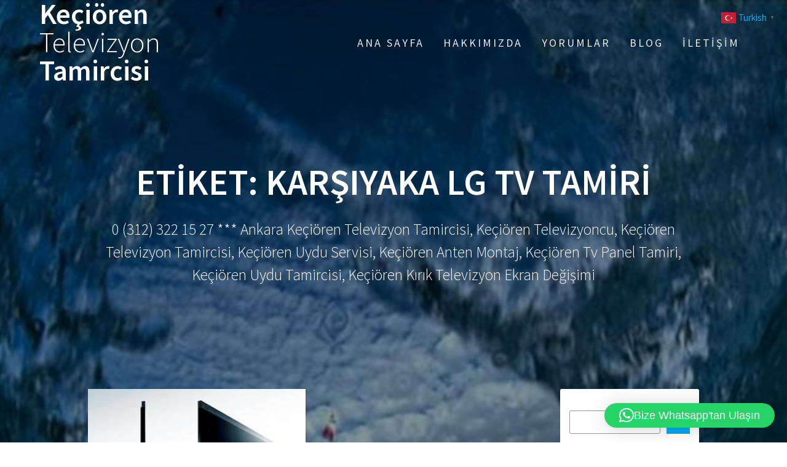

--- FILE ---
content_type: text/html; charset=UTF-8
request_url: https://keciorentvtamircisi.com/tag/karsiyaka-lg-tv-tamiri/
body_size: 24681
content:
<!DOCTYPE html>
<html dir="ltr" lang="tr" prefix="og: https://ogp.me/ns#">
<head>
<meta charset="UTF-8">
<meta name="viewport" content="width=device-width, initial-scale=1">
<link rel="profile" href="https://gmpg.org/xfn/11">
<title>Karşıyaka Lg Tv Tamiri - Keçiören Televizyon Tamircisi</title>
<!-- All in One SEO Pro 4.9.3 - aioseo.com -->
<meta name="robots" content="max-image-preview:large" />
<meta name="google-site-verification" content="eku4CE7NkVmR40KeGOehigQKx5dKJkvV9mH9KdCa44A" />
<link rel="canonical" href="https://keciorentvtamircisi.com/tag/karsiyaka-lg-tv-tamiri/" />
<meta name="generator" content="All in One SEO Pro (AIOSEO) 4.9.3" />
<meta property="og:locale" content="tr_TR" />
<meta property="og:site_name" content="Keçiören Televizyon Tamircisi - 0 (312) 322 15 27 *** Ankara Keçiören Televizyon Tamircisi, Keçiören Televizyoncu, Keçiören Televizyon Tamircisi, Keçiören Uydu Servisi, Keçiören Anten Montaj, Keçiören Tv Panel Tamiri, Keçiören Uydu Tamircisi, Keçiören Kırık Televizyon Ekran Değişimi" />
<meta property="og:type" content="article" />
<meta property="og:title" content="Karşıyaka Lg Tv Tamiri - Keçiören Televizyon Tamircisi" />
<meta property="og:url" content="https://keciorentvtamircisi.com/tag/karsiyaka-lg-tv-tamiri/" />
<meta name="twitter:card" content="summary_large_image" />
<meta name="twitter:title" content="Karşıyaka Lg Tv Tamiri - Keçiören Televizyon Tamircisi" />
<script type="application/ld+json" class="aioseo-schema">
{"@context":"https:\/\/schema.org","@graph":[{"@type":"BreadcrumbList","@id":"https:\/\/keciorentvtamircisi.com\/tag\/karsiyaka-lg-tv-tamiri\/#breadcrumblist","itemListElement":[{"@type":"ListItem","@id":"https:\/\/keciorentvtamircisi.com#listItem","position":1,"name":"Ev","item":"https:\/\/keciorentvtamircisi.com","nextItem":{"@type":"ListItem","@id":"https:\/\/keciorentvtamircisi.com\/tag\/karsiyaka-lg-tv-tamiri\/#listItem","name":"Kar\u015f\u0131yaka Lg Tv Tamiri"}},{"@type":"ListItem","@id":"https:\/\/keciorentvtamircisi.com\/tag\/karsiyaka-lg-tv-tamiri\/#listItem","position":2,"name":"Kar\u015f\u0131yaka Lg Tv Tamiri","previousItem":{"@type":"ListItem","@id":"https:\/\/keciorentvtamircisi.com#listItem","name":"Ev"}}]},{"@type":"CollectionPage","@id":"https:\/\/keciorentvtamircisi.com\/tag\/karsiyaka-lg-tv-tamiri\/#collectionpage","url":"https:\/\/keciorentvtamircisi.com\/tag\/karsiyaka-lg-tv-tamiri\/","name":"Kar\u015f\u0131yaka Lg Tv Tamiri - Ke\u00e7i\u00f6ren Televizyon Tamircisi","inLanguage":"tr-TR","isPartOf":{"@id":"https:\/\/keciorentvtamircisi.com\/#website"},"breadcrumb":{"@id":"https:\/\/keciorentvtamircisi.com\/tag\/karsiyaka-lg-tv-tamiri\/#breadcrumblist"}},{"@type":"Organization","@id":"https:\/\/keciorentvtamircisi.com\/#organization","name":"Ke\u00e7i\u00f6ren Televizyon Tamircisi","description":"0 (312) 322 15 27 *** Ankara Ke\u00e7i\u00f6ren Televizyon Tamircisi, Ke\u00e7i\u00f6ren Televizyoncu, Ke\u00e7i\u00f6ren Televizyon Tamircisi, Ke\u00e7i\u00f6ren Uydu Servisi, Ke\u00e7i\u00f6ren Anten Montaj, Ke\u00e7i\u00f6ren Tv Panel Tamiri, Ke\u00e7i\u00f6ren Uydu Tamircisi, Ke\u00e7i\u00f6ren K\u0131r\u0131k Televizyon Ekran De\u011fi\u015fimi","url":"https:\/\/keciorentvtamircisi.com\/","telephone":"+905556825616","logo":{"@type":"ImageObject","url":"https:\/\/keciorentvtamircisi.com\/wp-content\/uploads\/2021\/09\/Kecioren-Televizyon-Tamircisii-5.jpg","@id":"https:\/\/keciorentvtamircisi.com\/tag\/karsiyaka-lg-tv-tamiri\/#organizationLogo","width":2400,"height":1600,"caption":"Ke\u00e7i\u00f6ren Televizyon Tamircisii 5"},"image":{"@id":"https:\/\/keciorentvtamircisi.com\/tag\/karsiyaka-lg-tv-tamiri\/#organizationLogo"}},{"@type":"WebSite","@id":"https:\/\/keciorentvtamircisi.com\/#website","url":"https:\/\/keciorentvtamircisi.com\/","name":"Ke\u00e7i\u00f6ren Televizyon Tamircisi","description":"0 (312) 322 15 27 *** Ankara Ke\u00e7i\u00f6ren Televizyon Tamircisi, Ke\u00e7i\u00f6ren Televizyoncu, Ke\u00e7i\u00f6ren Televizyon Tamircisi, Ke\u00e7i\u00f6ren Uydu Servisi, Ke\u00e7i\u00f6ren Anten Montaj, Ke\u00e7i\u00f6ren Tv Panel Tamiri, Ke\u00e7i\u00f6ren Uydu Tamircisi, Ke\u00e7i\u00f6ren K\u0131r\u0131k Televizyon Ekran De\u011fi\u015fimi","inLanguage":"tr-TR","publisher":{"@id":"https:\/\/keciorentvtamircisi.com\/#organization"}}]}
</script>
<!-- All in One SEO Pro -->
<link rel='dns-prefetch' href='//fonts.googleapis.com' />
<link href='https://fonts.gstatic.com' crossorigin rel='preconnect' />
<link rel="alternate" type="application/rss+xml" title="Keçiören Televizyon Tamircisi &raquo; akışı" href="https://keciorentvtamircisi.com/feed/" />
<link rel="alternate" type="application/rss+xml" title="Keçiören Televizyon Tamircisi &raquo; yorum akışı" href="https://keciorentvtamircisi.com/comments/feed/" />
<link rel="alternate" type="application/rss+xml" title="Keçiören Televizyon Tamircisi &raquo; Karşıyaka Lg Tv Tamiri etiket akışı" href="https://keciorentvtamircisi.com/tag/karsiyaka-lg-tv-tamiri/feed/" />
<style id='wp-img-auto-sizes-contain-inline-css' type='text/css'>
img:is([sizes=auto i],[sizes^="auto," i]){contain-intrinsic-size:3000px 1500px}
/*# sourceURL=wp-img-auto-sizes-contain-inline-css */
</style>
<style id='wp-block-library-inline-css' type='text/css'>
:root{--wp-block-synced-color:#7a00df;--wp-block-synced-color--rgb:122,0,223;--wp-bound-block-color:var(--wp-block-synced-color);--wp-editor-canvas-background:#ddd;--wp-admin-theme-color:#007cba;--wp-admin-theme-color--rgb:0,124,186;--wp-admin-theme-color-darker-10:#006ba1;--wp-admin-theme-color-darker-10--rgb:0,107,160.5;--wp-admin-theme-color-darker-20:#005a87;--wp-admin-theme-color-darker-20--rgb:0,90,135;--wp-admin-border-width-focus:2px}@media (min-resolution:192dpi){:root{--wp-admin-border-width-focus:1.5px}}.wp-element-button{cursor:pointer}:root .has-very-light-gray-background-color{background-color:#eee}:root .has-very-dark-gray-background-color{background-color:#313131}:root .has-very-light-gray-color{color:#eee}:root .has-very-dark-gray-color{color:#313131}:root .has-vivid-green-cyan-to-vivid-cyan-blue-gradient-background{background:linear-gradient(135deg,#00d084,#0693e3)}:root .has-purple-crush-gradient-background{background:linear-gradient(135deg,#34e2e4,#4721fb 50%,#ab1dfe)}:root .has-hazy-dawn-gradient-background{background:linear-gradient(135deg,#faaca8,#dad0ec)}:root .has-subdued-olive-gradient-background{background:linear-gradient(135deg,#fafae1,#67a671)}:root .has-atomic-cream-gradient-background{background:linear-gradient(135deg,#fdd79a,#004a59)}:root .has-nightshade-gradient-background{background:linear-gradient(135deg,#330968,#31cdcf)}:root .has-midnight-gradient-background{background:linear-gradient(135deg,#020381,#2874fc)}:root{--wp--preset--font-size--normal:16px;--wp--preset--font-size--huge:42px}.has-regular-font-size{font-size:1em}.has-larger-font-size{font-size:2.625em}.has-normal-font-size{font-size:var(--wp--preset--font-size--normal)}.has-huge-font-size{font-size:var(--wp--preset--font-size--huge)}.has-text-align-center{text-align:center}.has-text-align-left{text-align:left}.has-text-align-right{text-align:right}.has-fit-text{white-space:nowrap!important}#end-resizable-editor-section{display:none}.aligncenter{clear:both}.items-justified-left{justify-content:flex-start}.items-justified-center{justify-content:center}.items-justified-right{justify-content:flex-end}.items-justified-space-between{justify-content:space-between}.screen-reader-text{border:0;clip-path:inset(50%);height:1px;margin:-1px;overflow:hidden;padding:0;position:absolute;width:1px;word-wrap:normal!important}.screen-reader-text:focus{background-color:#ddd;clip-path:none;color:#444;display:block;font-size:1em;height:auto;left:5px;line-height:normal;padding:15px 23px 14px;text-decoration:none;top:5px;width:auto;z-index:100000}html :where(.has-border-color){border-style:solid}html :where([style*=border-top-color]){border-top-style:solid}html :where([style*=border-right-color]){border-right-style:solid}html :where([style*=border-bottom-color]){border-bottom-style:solid}html :where([style*=border-left-color]){border-left-style:solid}html :where([style*=border-width]){border-style:solid}html :where([style*=border-top-width]){border-top-style:solid}html :where([style*=border-right-width]){border-right-style:solid}html :where([style*=border-bottom-width]){border-bottom-style:solid}html :where([style*=border-left-width]){border-left-style:solid}html :where(img[class*=wp-image-]){height:auto;max-width:100%}:where(figure){margin:0 0 1em}html :where(.is-position-sticky){--wp-admin--admin-bar--position-offset:var(--wp-admin--admin-bar--height,0px)}@media screen and (max-width:600px){html :where(.is-position-sticky){--wp-admin--admin-bar--position-offset:0px}}
/*# sourceURL=wp-block-library-inline-css */
</style><style id='wp-block-archives-inline-css' type='text/css'>
.wp-block-archives{box-sizing:border-box}.wp-block-archives-dropdown label{display:block}
/*# sourceURL=https://keciorentvtamircisi.com/wp-includes/blocks/archives/style.min.css */
</style>
<style id='wp-block-categories-inline-css' type='text/css'>
.wp-block-categories{box-sizing:border-box}.wp-block-categories.alignleft{margin-right:2em}.wp-block-categories.alignright{margin-left:2em}.wp-block-categories.wp-block-categories-dropdown.aligncenter{text-align:center}.wp-block-categories .wp-block-categories__label{display:block;width:100%}
/*# sourceURL=https://keciorentvtamircisi.com/wp-includes/blocks/categories/style.min.css */
</style>
<style id='wp-block-heading-inline-css' type='text/css'>
h1:where(.wp-block-heading).has-background,h2:where(.wp-block-heading).has-background,h3:where(.wp-block-heading).has-background,h4:where(.wp-block-heading).has-background,h5:where(.wp-block-heading).has-background,h6:where(.wp-block-heading).has-background{padding:1.25em 2.375em}h1.has-text-align-left[style*=writing-mode]:where([style*=vertical-lr]),h1.has-text-align-right[style*=writing-mode]:where([style*=vertical-rl]),h2.has-text-align-left[style*=writing-mode]:where([style*=vertical-lr]),h2.has-text-align-right[style*=writing-mode]:where([style*=vertical-rl]),h3.has-text-align-left[style*=writing-mode]:where([style*=vertical-lr]),h3.has-text-align-right[style*=writing-mode]:where([style*=vertical-rl]),h4.has-text-align-left[style*=writing-mode]:where([style*=vertical-lr]),h4.has-text-align-right[style*=writing-mode]:where([style*=vertical-rl]),h5.has-text-align-left[style*=writing-mode]:where([style*=vertical-lr]),h5.has-text-align-right[style*=writing-mode]:where([style*=vertical-rl]),h6.has-text-align-left[style*=writing-mode]:where([style*=vertical-lr]),h6.has-text-align-right[style*=writing-mode]:where([style*=vertical-rl]){rotate:180deg}
/*# sourceURL=https://keciorentvtamircisi.com/wp-includes/blocks/heading/style.min.css */
</style>
<style id='wp-block-latest-comments-inline-css' type='text/css'>
ol.wp-block-latest-comments{box-sizing:border-box;margin-left:0}:where(.wp-block-latest-comments:not([style*=line-height] .wp-block-latest-comments__comment)){line-height:1.1}:where(.wp-block-latest-comments:not([style*=line-height] .wp-block-latest-comments__comment-excerpt p)){line-height:1.8}.has-dates :where(.wp-block-latest-comments:not([style*=line-height])),.has-excerpts :where(.wp-block-latest-comments:not([style*=line-height])){line-height:1.5}.wp-block-latest-comments .wp-block-latest-comments{padding-left:0}.wp-block-latest-comments__comment{list-style:none;margin-bottom:1em}.has-avatars .wp-block-latest-comments__comment{list-style:none;min-height:2.25em}.has-avatars .wp-block-latest-comments__comment .wp-block-latest-comments__comment-excerpt,.has-avatars .wp-block-latest-comments__comment .wp-block-latest-comments__comment-meta{margin-left:3.25em}.wp-block-latest-comments__comment-excerpt p{font-size:.875em;margin:.36em 0 1.4em}.wp-block-latest-comments__comment-date{display:block;font-size:.75em}.wp-block-latest-comments .avatar,.wp-block-latest-comments__comment-avatar{border-radius:1.5em;display:block;float:left;height:2.5em;margin-right:.75em;width:2.5em}.wp-block-latest-comments[class*=-font-size] a,.wp-block-latest-comments[style*=font-size] a{font-size:inherit}
/*# sourceURL=https://keciorentvtamircisi.com/wp-includes/blocks/latest-comments/style.min.css */
</style>
<style id='wp-block-latest-posts-inline-css' type='text/css'>
.wp-block-latest-posts{box-sizing:border-box}.wp-block-latest-posts.alignleft{margin-right:2em}.wp-block-latest-posts.alignright{margin-left:2em}.wp-block-latest-posts.wp-block-latest-posts__list{list-style:none}.wp-block-latest-posts.wp-block-latest-posts__list li{clear:both;overflow-wrap:break-word}.wp-block-latest-posts.is-grid{display:flex;flex-wrap:wrap}.wp-block-latest-posts.is-grid li{margin:0 1.25em 1.25em 0;width:100%}@media (min-width:600px){.wp-block-latest-posts.columns-2 li{width:calc(50% - .625em)}.wp-block-latest-posts.columns-2 li:nth-child(2n){margin-right:0}.wp-block-latest-posts.columns-3 li{width:calc(33.33333% - .83333em)}.wp-block-latest-posts.columns-3 li:nth-child(3n){margin-right:0}.wp-block-latest-posts.columns-4 li{width:calc(25% - .9375em)}.wp-block-latest-posts.columns-4 li:nth-child(4n){margin-right:0}.wp-block-latest-posts.columns-5 li{width:calc(20% - 1em)}.wp-block-latest-posts.columns-5 li:nth-child(5n){margin-right:0}.wp-block-latest-posts.columns-6 li{width:calc(16.66667% - 1.04167em)}.wp-block-latest-posts.columns-6 li:nth-child(6n){margin-right:0}}:root :where(.wp-block-latest-posts.is-grid){padding:0}:root :where(.wp-block-latest-posts.wp-block-latest-posts__list){padding-left:0}.wp-block-latest-posts__post-author,.wp-block-latest-posts__post-date{display:block;font-size:.8125em}.wp-block-latest-posts__post-excerpt,.wp-block-latest-posts__post-full-content{margin-bottom:1em;margin-top:.5em}.wp-block-latest-posts__featured-image a{display:inline-block}.wp-block-latest-posts__featured-image img{height:auto;max-width:100%;width:auto}.wp-block-latest-posts__featured-image.alignleft{float:left;margin-right:1em}.wp-block-latest-posts__featured-image.alignright{float:right;margin-left:1em}.wp-block-latest-posts__featured-image.aligncenter{margin-bottom:1em;text-align:center}
/*# sourceURL=https://keciorentvtamircisi.com/wp-includes/blocks/latest-posts/style.min.css */
</style>
<style id='wp-block-search-inline-css' type='text/css'>
.wp-block-search__button{margin-left:10px;word-break:normal}.wp-block-search__button.has-icon{line-height:0}.wp-block-search__button svg{height:1.25em;min-height:24px;min-width:24px;width:1.25em;fill:currentColor;vertical-align:text-bottom}:where(.wp-block-search__button){border:1px solid #ccc;padding:6px 10px}.wp-block-search__inside-wrapper{display:flex;flex:auto;flex-wrap:nowrap;max-width:100%}.wp-block-search__label{width:100%}.wp-block-search.wp-block-search__button-only .wp-block-search__button{box-sizing:border-box;display:flex;flex-shrink:0;justify-content:center;margin-left:0;max-width:100%}.wp-block-search.wp-block-search__button-only .wp-block-search__inside-wrapper{min-width:0!important;transition-property:width}.wp-block-search.wp-block-search__button-only .wp-block-search__input{flex-basis:100%;transition-duration:.3s}.wp-block-search.wp-block-search__button-only.wp-block-search__searchfield-hidden,.wp-block-search.wp-block-search__button-only.wp-block-search__searchfield-hidden .wp-block-search__inside-wrapper{overflow:hidden}.wp-block-search.wp-block-search__button-only.wp-block-search__searchfield-hidden .wp-block-search__input{border-left-width:0!important;border-right-width:0!important;flex-basis:0;flex-grow:0;margin:0;min-width:0!important;padding-left:0!important;padding-right:0!important;width:0!important}:where(.wp-block-search__input){appearance:none;border:1px solid #949494;flex-grow:1;font-family:inherit;font-size:inherit;font-style:inherit;font-weight:inherit;letter-spacing:inherit;line-height:inherit;margin-left:0;margin-right:0;min-width:3rem;padding:8px;text-decoration:unset!important;text-transform:inherit}:where(.wp-block-search__button-inside .wp-block-search__inside-wrapper){background-color:#fff;border:1px solid #949494;box-sizing:border-box;padding:4px}:where(.wp-block-search__button-inside .wp-block-search__inside-wrapper) .wp-block-search__input{border:none;border-radius:0;padding:0 4px}:where(.wp-block-search__button-inside .wp-block-search__inside-wrapper) .wp-block-search__input:focus{outline:none}:where(.wp-block-search__button-inside .wp-block-search__inside-wrapper) :where(.wp-block-search__button){padding:4px 8px}.wp-block-search.aligncenter .wp-block-search__inside-wrapper{margin:auto}.wp-block[data-align=right] .wp-block-search.wp-block-search__button-only .wp-block-search__inside-wrapper{float:right}
/*# sourceURL=https://keciorentvtamircisi.com/wp-includes/blocks/search/style.min.css */
</style>
<style id='wp-block-group-inline-css' type='text/css'>
.wp-block-group{box-sizing:border-box}:where(.wp-block-group.wp-block-group-is-layout-constrained){position:relative}
/*# sourceURL=https://keciorentvtamircisi.com/wp-includes/blocks/group/style.min.css */
</style>
<style id='global-styles-inline-css' type='text/css'>
:root{--wp--preset--aspect-ratio--square: 1;--wp--preset--aspect-ratio--4-3: 4/3;--wp--preset--aspect-ratio--3-4: 3/4;--wp--preset--aspect-ratio--3-2: 3/2;--wp--preset--aspect-ratio--2-3: 2/3;--wp--preset--aspect-ratio--16-9: 16/9;--wp--preset--aspect-ratio--9-16: 9/16;--wp--preset--color--black: #000000;--wp--preset--color--cyan-bluish-gray: #abb8c3;--wp--preset--color--white: #ffffff;--wp--preset--color--pale-pink: #f78da7;--wp--preset--color--vivid-red: #cf2e2e;--wp--preset--color--luminous-vivid-orange: #ff6900;--wp--preset--color--luminous-vivid-amber: #fcb900;--wp--preset--color--light-green-cyan: #7bdcb5;--wp--preset--color--vivid-green-cyan: #00d084;--wp--preset--color--pale-cyan-blue: #8ed1fc;--wp--preset--color--vivid-cyan-blue: #0693e3;--wp--preset--color--vivid-purple: #9b51e0;--wp--preset--gradient--vivid-cyan-blue-to-vivid-purple: linear-gradient(135deg,rgb(6,147,227) 0%,rgb(155,81,224) 100%);--wp--preset--gradient--light-green-cyan-to-vivid-green-cyan: linear-gradient(135deg,rgb(122,220,180) 0%,rgb(0,208,130) 100%);--wp--preset--gradient--luminous-vivid-amber-to-luminous-vivid-orange: linear-gradient(135deg,rgb(252,185,0) 0%,rgb(255,105,0) 100%);--wp--preset--gradient--luminous-vivid-orange-to-vivid-red: linear-gradient(135deg,rgb(255,105,0) 0%,rgb(207,46,46) 100%);--wp--preset--gradient--very-light-gray-to-cyan-bluish-gray: linear-gradient(135deg,rgb(238,238,238) 0%,rgb(169,184,195) 100%);--wp--preset--gradient--cool-to-warm-spectrum: linear-gradient(135deg,rgb(74,234,220) 0%,rgb(151,120,209) 20%,rgb(207,42,186) 40%,rgb(238,44,130) 60%,rgb(251,105,98) 80%,rgb(254,248,76) 100%);--wp--preset--gradient--blush-light-purple: linear-gradient(135deg,rgb(255,206,236) 0%,rgb(152,150,240) 100%);--wp--preset--gradient--blush-bordeaux: linear-gradient(135deg,rgb(254,205,165) 0%,rgb(254,45,45) 50%,rgb(107,0,62) 100%);--wp--preset--gradient--luminous-dusk: linear-gradient(135deg,rgb(255,203,112) 0%,rgb(199,81,192) 50%,rgb(65,88,208) 100%);--wp--preset--gradient--pale-ocean: linear-gradient(135deg,rgb(255,245,203) 0%,rgb(182,227,212) 50%,rgb(51,167,181) 100%);--wp--preset--gradient--electric-grass: linear-gradient(135deg,rgb(202,248,128) 0%,rgb(113,206,126) 100%);--wp--preset--gradient--midnight: linear-gradient(135deg,rgb(2,3,129) 0%,rgb(40,116,252) 100%);--wp--preset--font-size--small: 13px;--wp--preset--font-size--medium: 20px;--wp--preset--font-size--large: 36px;--wp--preset--font-size--x-large: 42px;--wp--preset--spacing--20: 0.44rem;--wp--preset--spacing--30: 0.67rem;--wp--preset--spacing--40: 1rem;--wp--preset--spacing--50: 1.5rem;--wp--preset--spacing--60: 2.25rem;--wp--preset--spacing--70: 3.38rem;--wp--preset--spacing--80: 5.06rem;--wp--preset--shadow--natural: 6px 6px 9px rgba(0, 0, 0, 0.2);--wp--preset--shadow--deep: 12px 12px 50px rgba(0, 0, 0, 0.4);--wp--preset--shadow--sharp: 6px 6px 0px rgba(0, 0, 0, 0.2);--wp--preset--shadow--outlined: 6px 6px 0px -3px rgb(255, 255, 255), 6px 6px rgb(0, 0, 0);--wp--preset--shadow--crisp: 6px 6px 0px rgb(0, 0, 0);}:where(.is-layout-flex){gap: 0.5em;}:where(.is-layout-grid){gap: 0.5em;}body .is-layout-flex{display: flex;}.is-layout-flex{flex-wrap: wrap;align-items: center;}.is-layout-flex > :is(*, div){margin: 0;}body .is-layout-grid{display: grid;}.is-layout-grid > :is(*, div){margin: 0;}:where(.wp-block-columns.is-layout-flex){gap: 2em;}:where(.wp-block-columns.is-layout-grid){gap: 2em;}:where(.wp-block-post-template.is-layout-flex){gap: 1.25em;}:where(.wp-block-post-template.is-layout-grid){gap: 1.25em;}.has-black-color{color: var(--wp--preset--color--black) !important;}.has-cyan-bluish-gray-color{color: var(--wp--preset--color--cyan-bluish-gray) !important;}.has-white-color{color: var(--wp--preset--color--white) !important;}.has-pale-pink-color{color: var(--wp--preset--color--pale-pink) !important;}.has-vivid-red-color{color: var(--wp--preset--color--vivid-red) !important;}.has-luminous-vivid-orange-color{color: var(--wp--preset--color--luminous-vivid-orange) !important;}.has-luminous-vivid-amber-color{color: var(--wp--preset--color--luminous-vivid-amber) !important;}.has-light-green-cyan-color{color: var(--wp--preset--color--light-green-cyan) !important;}.has-vivid-green-cyan-color{color: var(--wp--preset--color--vivid-green-cyan) !important;}.has-pale-cyan-blue-color{color: var(--wp--preset--color--pale-cyan-blue) !important;}.has-vivid-cyan-blue-color{color: var(--wp--preset--color--vivid-cyan-blue) !important;}.has-vivid-purple-color{color: var(--wp--preset--color--vivid-purple) !important;}.has-black-background-color{background-color: var(--wp--preset--color--black) !important;}.has-cyan-bluish-gray-background-color{background-color: var(--wp--preset--color--cyan-bluish-gray) !important;}.has-white-background-color{background-color: var(--wp--preset--color--white) !important;}.has-pale-pink-background-color{background-color: var(--wp--preset--color--pale-pink) !important;}.has-vivid-red-background-color{background-color: var(--wp--preset--color--vivid-red) !important;}.has-luminous-vivid-orange-background-color{background-color: var(--wp--preset--color--luminous-vivid-orange) !important;}.has-luminous-vivid-amber-background-color{background-color: var(--wp--preset--color--luminous-vivid-amber) !important;}.has-light-green-cyan-background-color{background-color: var(--wp--preset--color--light-green-cyan) !important;}.has-vivid-green-cyan-background-color{background-color: var(--wp--preset--color--vivid-green-cyan) !important;}.has-pale-cyan-blue-background-color{background-color: var(--wp--preset--color--pale-cyan-blue) !important;}.has-vivid-cyan-blue-background-color{background-color: var(--wp--preset--color--vivid-cyan-blue) !important;}.has-vivid-purple-background-color{background-color: var(--wp--preset--color--vivid-purple) !important;}.has-black-border-color{border-color: var(--wp--preset--color--black) !important;}.has-cyan-bluish-gray-border-color{border-color: var(--wp--preset--color--cyan-bluish-gray) !important;}.has-white-border-color{border-color: var(--wp--preset--color--white) !important;}.has-pale-pink-border-color{border-color: var(--wp--preset--color--pale-pink) !important;}.has-vivid-red-border-color{border-color: var(--wp--preset--color--vivid-red) !important;}.has-luminous-vivid-orange-border-color{border-color: var(--wp--preset--color--luminous-vivid-orange) !important;}.has-luminous-vivid-amber-border-color{border-color: var(--wp--preset--color--luminous-vivid-amber) !important;}.has-light-green-cyan-border-color{border-color: var(--wp--preset--color--light-green-cyan) !important;}.has-vivid-green-cyan-border-color{border-color: var(--wp--preset--color--vivid-green-cyan) !important;}.has-pale-cyan-blue-border-color{border-color: var(--wp--preset--color--pale-cyan-blue) !important;}.has-vivid-cyan-blue-border-color{border-color: var(--wp--preset--color--vivid-cyan-blue) !important;}.has-vivid-purple-border-color{border-color: var(--wp--preset--color--vivid-purple) !important;}.has-vivid-cyan-blue-to-vivid-purple-gradient-background{background: var(--wp--preset--gradient--vivid-cyan-blue-to-vivid-purple) !important;}.has-light-green-cyan-to-vivid-green-cyan-gradient-background{background: var(--wp--preset--gradient--light-green-cyan-to-vivid-green-cyan) !important;}.has-luminous-vivid-amber-to-luminous-vivid-orange-gradient-background{background: var(--wp--preset--gradient--luminous-vivid-amber-to-luminous-vivid-orange) !important;}.has-luminous-vivid-orange-to-vivid-red-gradient-background{background: var(--wp--preset--gradient--luminous-vivid-orange-to-vivid-red) !important;}.has-very-light-gray-to-cyan-bluish-gray-gradient-background{background: var(--wp--preset--gradient--very-light-gray-to-cyan-bluish-gray) !important;}.has-cool-to-warm-spectrum-gradient-background{background: var(--wp--preset--gradient--cool-to-warm-spectrum) !important;}.has-blush-light-purple-gradient-background{background: var(--wp--preset--gradient--blush-light-purple) !important;}.has-blush-bordeaux-gradient-background{background: var(--wp--preset--gradient--blush-bordeaux) !important;}.has-luminous-dusk-gradient-background{background: var(--wp--preset--gradient--luminous-dusk) !important;}.has-pale-ocean-gradient-background{background: var(--wp--preset--gradient--pale-ocean) !important;}.has-electric-grass-gradient-background{background: var(--wp--preset--gradient--electric-grass) !important;}.has-midnight-gradient-background{background: var(--wp--preset--gradient--midnight) !important;}.has-small-font-size{font-size: var(--wp--preset--font-size--small) !important;}.has-medium-font-size{font-size: var(--wp--preset--font-size--medium) !important;}.has-large-font-size{font-size: var(--wp--preset--font-size--large) !important;}.has-x-large-font-size{font-size: var(--wp--preset--font-size--x-large) !important;}
/*# sourceURL=global-styles-inline-css */
</style>
<style id='classic-theme-styles-inline-css' type='text/css'>
/*! This file is auto-generated */
.wp-block-button__link{color:#fff;background-color:#32373c;border-radius:9999px;box-shadow:none;text-decoration:none;padding:calc(.667em + 2px) calc(1.333em + 2px);font-size:1.125em}.wp-block-file__button{background:#32373c;color:#fff;text-decoration:none}
/*# sourceURL=/wp-includes/css/classic-themes.min.css */
</style>
<!-- <link rel='stylesheet' id='dashicons-css' href='https://keciorentvtamircisi.com/wp-includes/css/dashicons.min.css?ver=6.9' type='text/css' media='all' /> -->
<!-- <link rel='stylesheet' id='to-top-css' href='https://keciorentvtamircisi.com/wp-content/plugins/to-top/public/css/to-top-public.css?ver=2.5.5' type='text/css' media='all' /> -->
<!-- <link rel='stylesheet' id='cmplz-general-css' href='https://keciorentvtamircisi.com/wp-content/plugins/complianz-gdpr/assets/css/cookieblocker.min.css?ver=1766004102' type='text/css' media='all' /> -->
<!-- <link rel='stylesheet' id='zrdn-recipeblock-grid-css' href='https://keciorentvtamircisi.com/wp-content/plugins/zip-recipes/styles/zrdn-grid.min.css?ver=8.2.4' type='text/css' media='all' /> -->
<!-- <link rel='stylesheet' id='zrdn-recipes-css' href='https://keciorentvtamircisi.com/wp-content/plugins/zip-recipes/styles/zlrecipe-std.min.css?ver=8.2.4' type='text/css' media='all' /> -->
<link rel="stylesheet" type="text/css" href="//keciorentvtamircisi.com/wp-content/cache/wpfc-minified/fepnak95/agvy.css" media="all"/>
<link rel='stylesheet' id='one-page-express-fonts-css' href='https://fonts.googleapis.com/css?family=Source+Sans+Pro%3A200%2Cnormal%2C300%2C600%2C700%7CPlayfair+Display%3Aregular%2Citalic%2C700%2C900&#038;subset=latin%2Clatin-ext' type='text/css' media='all' />
<!-- <link rel='stylesheet' id='one-page-express-style-css' href='https://keciorentvtamircisi.com/wp-content/themes/one-page-express/style.css?ver=1.3.54' type='text/css' media='all' /> -->
<link rel="stylesheet" type="text/css" href="//keciorentvtamircisi.com/wp-content/cache/wpfc-minified/dq5ooojp/agvy.css" media="all"/>
<style id='one-page-express-style-inline-css' type='text/css'>
img.logo.dark, img.custom-logo{max-height:70px;}
/*# sourceURL=one-page-express-style-inline-css */
</style>
<!-- <link rel='stylesheet' id='one-page-express-font-awesome-css' href='https://keciorentvtamircisi.com/wp-content/themes/one-page-express/assets/font-awesome/font-awesome.min.css?ver=1.3.54' type='text/css' media='all' /> -->
<!-- <link rel='stylesheet' id='one-page-express-font-awesome-extra-css' href='https://keciorentvtamircisi.com/wp-content/themes/one-page-express/assets/font-awesome/font-awesome-extra.min.css?ver=1.3.54' type='text/css' media='all' /> -->
<!-- <link rel='stylesheet' id='one-page-express-animate-css' href='https://keciorentvtamircisi.com/wp-content/themes/one-page-express/assets/css/animate.css?ver=1.3.54' type='text/css' media='all' /> -->
<!-- <link rel='stylesheet' id='one-page-express-webgradients-css' href='https://keciorentvtamircisi.com/wp-content/themes/one-page-express/assets/css/webgradients.css?ver=1.3.54' type='text/css' media='all' /> -->
<!-- <link rel='stylesheet' id='kirki-styles-one_page_express-css' href='https://keciorentvtamircisi.com/wp-content/themes/one-page-express/customizer/kirki/assets/css/kirki-styles.css' type='text/css' media='all' /> -->
<link rel="stylesheet" type="text/css" href="//keciorentvtamircisi.com/wp-content/cache/wpfc-minified/9lcuiezh/agvy.css" media="all"/>
<style id='kirki-styles-one_page_express-inline-css' type='text/css'>
.header-homepage.color-overlay:before{background-color:#000;opacity:0.4;}.header-homepage + .header-separator svg{height:0px!important;}.header.color-overlay:before{background-color:#000;opacity:0.4;}.header-separator svg{height:0px!important;}.inner-header-description{padding-top:8%;padding-bottom:8%;}.header-homepage .header-description-row{padding-top:8%;padding-bottom:8%;}@media only screen and (min-width: 768px){.inner-header-description{text-align:center;}.header-content .align-holder{text-align:center!important;}.header-content{width:100%!important;}}
/*# sourceURL=kirki-styles-one_page_express-inline-css */
</style>
<!-- <link rel='stylesheet' id='call-now-button-modern-style-css' href='https://keciorentvtamircisi.com/wp-content/plugins/call-now-button/resources/style/modern.css?ver=1.5.5' type='text/css' media='all' /> -->
<link rel="stylesheet" type="text/css" href="//keciorentvtamircisi.com/wp-content/cache/wpfc-minified/d36thyvi/agvy.css" media="all"/>
<script src='//keciorentvtamircisi.com/wp-content/cache/wpfc-minified/89q4ewr9/agvy.js' type="text/javascript"></script>
<!-- <script type="text/javascript" src="https://keciorentvtamircisi.com/wp-includes/js/jquery/jquery.min.js?ver=3.7.1" id="jquery-core-js"></script> -->
<!-- <script type="text/javascript" src="https://keciorentvtamircisi.com/wp-includes/js/jquery/jquery-migrate.min.js?ver=3.4.1" id="jquery-migrate-js"></script> -->
<script type="text/javascript" id="to-top-js-extra">
/* <![CDATA[ */
var to_top_options = {"scroll_offset":"100","icon_opacity":"50","style":"icon","icon_type":"dashicons-arrow-up-alt2","icon_color":"#ffffff","icon_bg_color":"#000000","icon_size":"32","border_radius":"5","image":"https://keciorentvtamircisi.com/wp-content/plugins/to-top/admin/images/default.png","image_width":"65","image_alt":"","location":"bottom-left","margin_x":"20","margin_y":"20","show_on_admin":"0","enable_autohide":"0","autohide_time":"2","enable_hide_small_device":"0","small_device_max_width":"640","reset":"0"};
//# sourceURL=to-top-js-extra
/* ]]> */
</script>
<script src='//keciorentvtamircisi.com/wp-content/cache/wpfc-minified/112xgm7g/agvy.js' type="text/javascript"></script>
<!-- <script async type="text/javascript" src="https://keciorentvtamircisi.com/wp-content/plugins/to-top/public/js/to-top-public.js?ver=2.5.5" id="to-top-js"></script> -->
<!-- <script type="text/javascript" src="https://keciorentvtamircisi.com/wp-content/themes/one-page-express/assets/js/smoothscroll.js?ver=1.3.54" id="one-page-express-smoothscroll-js"></script> -->
<link rel="https://api.w.org/" href="https://keciorentvtamircisi.com/wp-json/" /><link rel="alternate" title="JSON" type="application/json" href="https://keciorentvtamircisi.com/wp-json/wp/v2/tags/1157" /><link rel="EditURI" type="application/rsd+xml" title="RSD" href="https://keciorentvtamircisi.com/xmlrpc.php?rsd" />
<meta name="generator" content="WordPress 6.9" />
<!-- Analytics by WP Statistics - https://wp-statistics.com -->
<style data-name="overlap">
@media only screen and (min-width: 768px) {
.blog .content,
.archive .content,
.single-post .content {
position: relative;
z-index: 10;
}
.blog .content > .gridContainer > .row,
.archive .content > .gridContainer > .row,
.single-post .content > .gridContainer > .row {
margin-top: -200px;
background: transparent !important;
}
.blog .header,
.archive .header,
.single-post .header {
padding-bottom: 200px;
}
}
</style>
<style>
@media only screen and (min-width: 768px) {
.align-container {
margin: auto auto  auto  auto            }
}
</style>
<style type="text/css" id="custom-background-css">
body.custom-background { background-image: url("https://keciorentvtamircisi.com/wp-content/uploads/2021/09/Kecioren-Televizyon-Tamircisi.jpg"); background-position: left top; background-size: cover; background-repeat: no-repeat; background-attachment: fixed; }
</style>
<link rel="icon" href="https://keciorentvtamircisi.com/wp-content/uploads/2021/09/cropped-Kecioren-Televizyon-Tamircisi-32x32.jpg" sizes="32x32" />
<link rel="icon" href="https://keciorentvtamircisi.com/wp-content/uploads/2021/09/cropped-Kecioren-Televizyon-Tamircisi-192x192.jpg" sizes="192x192" />
<link rel="apple-touch-icon" href="https://keciorentvtamircisi.com/wp-content/uploads/2021/09/cropped-Kecioren-Televizyon-Tamircisi-180x180.jpg" />
<meta name="msapplication-TileImage" content="https://keciorentvtamircisi.com/wp-content/uploads/2021/09/cropped-Kecioren-Televizyon-Tamircisi-270x270.jpg" />
<style type="text/css" id="wp-custom-css">
.footer{ 
display:none 
}		</style>
<!-- To Top Custom CSS --><style type='text/css'>#to_top_scrollup {left:20px;bottom:20px;}</style><!-- <link rel='stylesheet' id='qlwapp-frontend-css' href='https://keciorentvtamircisi.com/wp-content/plugins/wp-whatsapp-chat/build/frontend/css/style.css?ver=8.1.5' type='text/css' media='all' /> -->
<link rel="stylesheet" type="text/css" href="//keciorentvtamircisi.com/wp-content/cache/wpfc-minified/qk4ol3zl/agvy.css" media="all"/>
</head>
<body data-rsssl=1 data-cmplz=1 class="archive tag tag-karsiyaka-lg-tv-tamiri tag-1157 custom-background wp-theme-one-page-express">
<div id="opex-overlap-custom-background-to-remove"
style="position: absolute; top: 0; background-color: #FFF; min-height: 100vh; min-width: 100vw;">
</div>
<style>
.screen-reader-text[href="#page-content"]:focus {
background-color: #f1f1f1;
border-radius: 3px;
box-shadow: 0 0 2px 2px rgba(0, 0, 0, 0.6);
clip: auto !important;
clip-path: none;
color: #21759b;
}
</style>
<a class="skip-link screen-reader-text"
href="#page-content">Skip to content</a>
<div class="header-top "  data-sticky='0'  data-sticky-mobile='1'  data-sticky-to='top' >
<div class="navigation-wrapper ope-inner-page">
<div class="logo_col">
<a class="text-logo" href="https://keciorentvtamircisi.com/">Keçiören<span style="font-weight: 300;" class="span12"> Televizyon</span> Tamircisi</a>        </div>
<div class="main_menu_col">
<div id="drop_mainmenu_container" class="menu-main-menu-container"><ul id="drop_mainmenu" class="fm2_drop_mainmenu"><li id="menu-item-115" class="menu-item menu-item-type-custom menu-item-object-custom menu-item-home menu-item-115"><a href="https://keciorentvtamircisi.com">Ana Sayfa</a></li>
<li id="menu-item-116" class="menu-item menu-item-type-custom menu-item-object-custom menu-item-home menu-item-116"><a href="https://keciorentvtamircisi.com/#about-1">Hakkımızda</a></li>
<li id="menu-item-117" class="menu-item menu-item-type-custom menu-item-object-custom menu-item-home menu-item-117"><a href="https://keciorentvtamircisi.com/#testimonials-1">Yorumlar</a></li>
<li id="menu-item-118" class="menu-item menu-item-type-custom menu-item-object-custom menu-item-home menu-item-118"><a href="https://keciorentvtamircisi.com/#latest-posts">Blog</a></li>
<li id="menu-item-119" class="menu-item menu-item-type-custom menu-item-object-custom menu-item-home menu-item-119"><a href="https://keciorentvtamircisi.com/#contact-4">İletişim</a></li>
</ul></div>        </div>
</div>
</div>
<div id="page" class="site">
<div class="header-wrapper">
<div  class='header  color-overlay  cp-video-bg' style=''>
<div id="wp-custom-header" class="wp-custom-header cp-video-bg">
<script>
// resize the poster image as fast as possible to a 16:9 visible ratio
var one_page_express_video_background = {
getVideoRect: function () {
var header = document.querySelector(".cp-video-bg");
var headerWidth = header.getBoundingClientRect().width,
videoWidth = headerWidth,
videoHeight = header.getBoundingClientRect().height;
videoWidth = Math.max(videoWidth, videoHeight);
if (videoWidth < videoHeight * 16 / 9) {
videoWidth = 16 / 9 * videoHeight;
} else {
videoHeight = videoWidth * 9 / 16;
}
videoWidth *= 1.2;
videoHeight *= 1.2;
var marginLeft = -0.5 * (videoWidth - headerWidth);
return {
width: Math.round(videoWidth),
height: Math.round(videoHeight),
left: Math.round(marginLeft)
}
},
resizePoster: function () {
var posterHolder = document.querySelector('#wp-custom-header');
var size = one_page_express_video_background.getVideoRect();
posterHolder.style.backgroundSize = size.width + 'px auto'
}
}
setTimeout(one_page_express_video_background.resizePoster, 0);
</script>
</div>
<style>
.header-wrapper {
background: transparent;
}
div#wp-custom-header.cp-video-bg {
background-image: url('https://keciorentvtamircisi.com/wp-content/uploads/2021/09/Kecioren-Televizyon-Tamircisi.jpg');
background-color: #000000;
background-position: center top;
background-size: cover;
position: absolute;
z-index: -2;
height: 100%;
width: 100%;
margin-top: 0;
top: 0px;
-webkit-transform: translate3d(0, 0, -2px);
}
.header-homepage.cp-video-bg,
.header.cp-video-bg {
background-color: transparent !important;
overflow: hidden;
}
div#wp-custom-header.cp-video-bg #wp-custom-header-video {
object-fit: cover;
position: absolute;
opacity: 0;
width: 100%;
transition: opacity 0.4s cubic-bezier(0.44, 0.94, 0.25, 0.34);
}
div#wp-custom-header.cp-video-bg button#wp-custom-header-video-button {
display: none;
}
</style>
<div class="inner-header-description gridContainer">
<div class="row header-description-row">
<h1 class="heading8">
Etiket: <span>Karşıyaka Lg Tv Tamiri</span>                    </h1>
<p class="header-subtitle">0 (312) 322 15 27 *** Ankara Keçiören Televizyon Tamircisi, Keçiören Televizyoncu, Keçiören Televizyon Tamircisi, Keçiören Uydu Servisi, Keçiören Anten Montaj, Keçiören Tv Panel Tamiri, Keçiören Uydu Tamircisi, Keçiören Kırık Televizyon Ekran Değişimi</p>
</div>
</div>
<div class="header-separator header-separator-bottom "><svg xmlns="http://www.w3.org/2000/svg" viewBox="0 0 1000 100" preserveAspectRatio="none">
<path class="svg-white-bg" d="M737.9,94.7L0,0v100h1000V0L737.9,94.7z"/>
</svg></div>        </div>
</div><div  id="page-content"  class="content">  <div class="gridContainer">    <div class="row">      <div class="post-list ">        <div class="post-list-c">        <div class="post-list-item">
<div id="post-243" class="blog-post post-243 post type-post status-publish format-standard has-post-thumbnail hentry category-karsiyaka-canak-anten-ayari category-karsiyaka-panel-tamiri category-karsiyaka-televizyon-tamircisi category-karsiyaka-tv-kurulumu category-karsiyaka-uydu-montaji category-karsiyaka-uydu-servisi category-karsiyaka-uyducu tag-karsiyaka-2-el-televizyon tag-karsiyaka-anten-ayari tag-karsiyaka-anten-montaj tag-karsiyaka-arcelik-tv-tamiri tag-karsiyaka-axen-tv-tamiri tag-karsiyaka-beko-tv-tamiri tag-karsiyaka-canak-anten-ayari tag-karsiyaka-canak-anten-montaj tag-karsiyaka-grundig-tv-tamiri tag-karsiyaka-lg-tv-tamiri tag-karsiyaka-merkezi-sistem-uydu-tamiri tag-karsiyaka-panasonic-tamiri tag-karsiyaka-panel-tamiri tag-karsiyaka-samsung-tv-tamiri tag-karsiyaka-sanyo-tv-tamiri tag-karsiyaka-sony-tv-tamiri tag-karsiyaka-sunny-tv-tamiri tag-karsiyaka-telefunken-tv-tamiri tag-karsiyaka-televizyon-tamircisi tag-karsiyaka-televizyoncu tag-karsiyaka-tv-kurulumu tag-karsiyaka-tv-montaji tag-karsiyaka-tv-panel-tamiri tag-karsiyaka-tv-tamiri tag-karsiyaka-uydu-montaji tag-karsiyaka-uydu-servisi tag-karsiyaka-uydu-tamircisi tag-karsiyaka-uydu-tamiri tag-karsiyaka-uyducu tag-karsiyaka-vestel-tv-tamiri tag-merkezi-anten-fiyatlari tag-merkezi-sistem-uydu-sifreli-kanallar tag-merkezi-uydu-sistemi-fiyatlari tag-merkezi-uydu-sistemi-karsiyaka tag-merkezi-uydu-sistemi-montaj-fiyatlari">
<div class="post-content">
<a href="https://keciorentvtamircisi.com/ankara-kecioren-karsiyaka-televizyon-tamircisi-uydu-servisi-panel-tamiri-anten-montaji/" class="post-list-item-thumb">
<img width="286" height="176" src="https://keciorentvtamircisi.com/wp-content/uploads/2021/09/etlik-televizyon-tamiri.jpg" class="attachment-post-thumbnail size-post-thumbnail wp-post-image" alt="" decoding="async" fetchpriority="high" />        </a>  
<div class="row_345">
<h3 class="blog-title">
<a href="https://keciorentvtamircisi.com/ankara-kecioren-karsiyaka-televizyon-tamircisi-uydu-servisi-panel-tamiri-anten-montaji/" rel="bookmark">
Ankara – Keçiören – Karşıyaka Televizyon Tamircisi – Uydu Servisi – Panel Tamiri – Anten Montajı        </a>
</h3>
<p>&nbsp; Ankara, Karşıyaka Televizyon Tamircileri olarak bir arama yaptığımızda; Ankara Lcd ve Led Televizyon Tamiri olarak, Karşıyaka’da ve tüm Ankara’da markası farketmeksizin Samsung, Lg, Vestel, Axen, Philips, Sony, Arçelik, Sunny, Beko, Panasonic, Telefunken ve diğer marka led ve lcd marka televizyonlarınızı; evinizden alıyoruz, yerimizde televizyonunuzun arızasını ve masrafını belirleyip sizinle iletişime geçiyoruz. Onayınız halinde televizyonunuzun&hellip; <br /> <a class="button small blue" href="https://keciorentvtamircisi.com/ankara-kecioren-karsiyaka-televizyon-tamircisi-uydu-servisi-panel-tamiri-anten-montaji/">Devamı</a></p>
<hr class="blog-separator">
<div class="post-header">
<i class="font-icon-post fa fa-user"></i>
<a href="https://keciorentvtamircisi.com/author/keciorentvv/" title="keciorentvv keciorentvv tarafından yazılan yazılar" rel="author">keciorentvv keciorentvv</a>    <i class="font-icon-post fa fa-calendar"></i>
<span class="span12">7 Eylül 2021</span>
<i class="font-icon-post fa fa-comment-o"></i>
<span>0</span>
</div>    </div>
</div>
</div>
</div>        </div>        <div class="navigation-c">                  </div>      </div>      <div class="sidebar">  <div id="block-2" class="widget widget_block widget_search"><form role="search" method="get" action="https://keciorentvtamircisi.com/" class="wp-block-search__button-outside wp-block-search__icon-button wp-block-search"    ><label class="wp-block-search__label screen-reader-text" for="wp-block-search__input-1" >Ara</label><div class="wp-block-search__inside-wrapper" ><input class="wp-block-search__input" id="wp-block-search__input-1" placeholder="" value="" type="search" name="s" required /><button aria-label="Ara" class="wp-block-search__button has-icon wp-element-button" type="submit" ><svg class="search-icon" viewBox="0 0 24 24" width="24" height="24">
<path d="M13 5c-3.3 0-6 2.7-6 6 0 1.4.5 2.7 1.3 3.7l-3.8 3.8 1.1 1.1 3.8-3.8c1 .8 2.3 1.3 3.7 1.3 3.3 0 6-2.7 6-6S16.3 5 13 5zm0 10.5c-2.5 0-4.5-2-4.5-4.5s2-4.5 4.5-4.5 4.5 2 4.5 4.5-2 4.5-4.5 4.5z"></path>
</svg></button></div></form></div><div id="block-3" class="widget widget_block"><div class="wp-block-group"><div class="wp-block-group__inner-container is-layout-flow wp-block-group-is-layout-flow"><h2 class="wp-block-heading">Son Yazılar</h2><ul class="wp-block-latest-posts__list wp-block-latest-posts"><li><a class="wp-block-latest-posts__post-title" href="https://keciorentvtamircisi.com/kecioren-tv-built-in-soundbar-modulu-degisimi/">Keçiören TV Built-in Soundbar Modülü Değişimi</a></li>
<li><a class="wp-block-latest-posts__post-title" href="https://keciorentvtamircisi.com/tv-ekran-anti-glare-kaplama-yenileme/">TV Ekran Anti-Glare Kaplama Yenileme</a></li>
<li><a class="wp-block-latest-posts__post-title" href="https://keciorentvtamircisi.com/kecioren-tv-manyetik-parazit-filtresi-degisimi/">Keçiören TV Manyetik Parazit Filtresi Değişimi</a></li>
<li><a class="wp-block-latest-posts__post-title" href="https://keciorentvtamircisi.com/tv-dusuk-parlaklik-sorunu-led-bar-yenileme/">TV Düşük Parlaklık Sorunu: LED Bar Yenileme</a></li>
<li><a class="wp-block-latest-posts__post-title" href="https://keciorentvtamircisi.com/kecioren-tv-uydu-tuner-ic-degisimi-sinyal-gucu/">Keçiören TV Uydu Tuner IC Değişimi: Sinyal Gücü</a></li>
</ul></div></div></div><div id="block-4" class="widget widget_block"><div class="wp-block-group"><div class="wp-block-group__inner-container is-layout-flow wp-block-group-is-layout-flow"><h2 class="wp-block-heading">Son Yorumlar</h2><div class="no-comments wp-block-latest-comments">Görüntülenecek bir yorum yok.</div></div></div></div><div id="block-5" class="widget widget_block"><div class="wp-block-group"><div class="wp-block-group__inner-container is-layout-flow wp-block-group-is-layout-flow"><h2 class="wp-block-heading">Arşivler</h2><ul class="wp-block-archives-list wp-block-archives">	<li><a href='https://keciorentvtamircisi.com/2025/10/'>Ekim 2025</a></li>
<li><a href='https://keciorentvtamircisi.com/2025/09/'>Eylül 2025</a></li>
<li><a href='https://keciorentvtamircisi.com/2025/08/'>Ağustos 2025</a></li>
<li><a href='https://keciorentvtamircisi.com/2025/07/'>Temmuz 2025</a></li>
<li><a href='https://keciorentvtamircisi.com/2025/06/'>Haziran 2025</a></li>
<li><a href='https://keciorentvtamircisi.com/2025/05/'>Mayıs 2025</a></li>
<li><a href='https://keciorentvtamircisi.com/2025/04/'>Nisan 2025</a></li>
<li><a href='https://keciorentvtamircisi.com/2025/03/'>Mart 2025</a></li>
<li><a href='https://keciorentvtamircisi.com/2025/02/'>Şubat 2025</a></li>
<li><a href='https://keciorentvtamircisi.com/2025/01/'>Ocak 2025</a></li>
<li><a href='https://keciorentvtamircisi.com/2024/12/'>Aralık 2024</a></li>
<li><a href='https://keciorentvtamircisi.com/2024/11/'>Kasım 2024</a></li>
<li><a href='https://keciorentvtamircisi.com/2021/09/'>Eylül 2021</a></li>
</ul></div></div></div><div id="block-6" class="widget widget_block"><div class="wp-block-group"><div class="wp-block-group__inner-container is-layout-flow wp-block-group-is-layout-flow"><h2 class="wp-block-heading">Kategoriler</h2><ul class="wp-block-categories-list wp-block-categories">	<li class="cat-item cat-item-35"><a href="https://keciorentvtamircisi.com/category/19-mayis-televizyon-tamircileri/">19 Mayıs Televizyon Tamircileri</a>
</li>
<li class="cat-item cat-item-37"><a href="https://keciorentvtamircisi.com/category/19-mayis-televizyon-tamircisi/">19 Mayıs Televizyon Tamircisi</a>
</li>
<li class="cat-item cat-item-39"><a href="https://keciorentvtamircisi.com/category/19-mayis-tv-kurulumu/">19 Mayıs Tv Kurulumu</a>
</li>
<li class="cat-item cat-item-36"><a href="https://keciorentvtamircisi.com/category/19-mayis-tv-tamiri/">19 Mayıs Tv Tamiri</a>
</li>
<li class="cat-item cat-item-38"><a href="https://keciorentvtamircisi.com/category/19-mayis-uydu-tamircisi/">19 Mayıs Uydu Tamircisi</a>
</li>
<li class="cat-item cat-item-77"><a href="https://keciorentvtamircisi.com/category/23-nisan-panel-tamiri/">23 Nisan Panel Tamiri</a>
</li>
<li class="cat-item cat-item-80"><a href="https://keciorentvtamircisi.com/category/23-nisan-samsung-tv-tamiri/">23 Nisan Samsung Tv Tamiri</a>
</li>
<li class="cat-item cat-item-75"><a href="https://keciorentvtamircisi.com/category/23-nisan-televizyon-tamircileri/">23 Nisan Televizyon Tamircileri</a>
</li>
<li class="cat-item cat-item-76"><a href="https://keciorentvtamircisi.com/category/23-nisan-televizyon-tamircisi/">23 Nisan Televizyon Tamircisi</a>
</li>
<li class="cat-item cat-item-79"><a href="https://keciorentvtamircisi.com/category/23-nisan-tv-kurulumu/">23 Nisan Tv Kurulumu</a>
</li>
<li class="cat-item cat-item-78"><a href="https://keciorentvtamircisi.com/category/23-nisan-uydu-tamircisi/">23 Nisan Uydu Tamircisi</a>
</li>
<li class="cat-item cat-item-117"><a href="https://keciorentvtamircisi.com/category/adnan-menderes-anten-ayari/">Adnan Menderes Anten Ayarı</a>
</li>
<li class="cat-item cat-item-114"><a href="https://keciorentvtamircisi.com/category/adnan-menderes-panel-tamiri/">Adnan Menderes Panel Tamiri</a>
</li>
<li class="cat-item cat-item-112"><a href="https://keciorentvtamircisi.com/category/adnan-menderes-televizyon-tamircileri/">Adnan Menderes Televizyon Tamircileri</a>
</li>
<li class="cat-item cat-item-118"><a href="https://keciorentvtamircisi.com/category/adnan-menderes-televizyoncu/">Adnan Menderes Televizyoncu</a>
</li>
<li class="cat-item cat-item-115"><a href="https://keciorentvtamircisi.com/category/adnan-menderes-tv-kurulumu/">Adnan Menderes Tv Kurulumu</a>
</li>
<li class="cat-item cat-item-113"><a href="https://keciorentvtamircisi.com/category/adnan-menderes-uydu-servisi/">Adnan Menderes Uydu Servisi</a>
</li>
<li class="cat-item cat-item-116"><a href="https://keciorentvtamircisi.com/category/adnan-menderes-uydu-tamircisi/">Adnan Menderes Uydu Tamircisi</a>
</li>
<li class="cat-item cat-item-1800"><a href="https://keciorentvtamircisi.com/category/akacik-canak-anten-ayari/">akacık Çanak Anten Ayarı</a>
</li>
<li class="cat-item cat-item-154"><a href="https://keciorentvtamircisi.com/category/aktepe-anten-ayari/">Aktepe Anten Ayarı</a>
</li>
<li class="cat-item cat-item-152"><a href="https://keciorentvtamircisi.com/category/aktepe-anten-montaj/">Aktepe Anten Montaj</a>
</li>
<li class="cat-item cat-item-157"><a href="https://keciorentvtamircisi.com/category/aktepe-canak-anten-ayari/">Aktepe Çanak Anten Ayarı</a>
</li>
<li class="cat-item cat-item-2874"><a href="https://keciorentvtamircisi.com/category/aktepe-pazar-yeri-canak-anten-montaj/">Aktepe Pazar Yeri Çanak Anten Montaj</a>
</li>
<li class="cat-item cat-item-2872"><a href="https://keciorentvtamircisi.com/category/aktepe-pazar-yeri-televizyon-tamircisi/">Aktepe Pazar Yeri Televizyon Tamircisi</a>
</li>
<li class="cat-item cat-item-2873"><a href="https://keciorentvtamircisi.com/category/aktepe-pazar-yeri-televizyoncu/">Aktepe Pazar Yeri Televizyoncu</a>
</li>
<li class="cat-item cat-item-2878"><a href="https://keciorentvtamircisi.com/category/aktepe-pazar-yeri-tv-kurulumu/">Aktepe Pazar Yeri Tv Kurulumu</a>
</li>
<li class="cat-item cat-item-2876"><a href="https://keciorentvtamircisi.com/category/aktepe-pazar-yeri-tv-panel-tamiri/">Aktepe Pazar Yeri Tv Panel Tamiri</a>
</li>
<li class="cat-item cat-item-2877"><a href="https://keciorentvtamircisi.com/category/aktepe-pazar-yeri-uydu-montaji/">Aktepe Pazar Yeri Uydu Montajı</a>
</li>
<li class="cat-item cat-item-2875"><a href="https://keciorentvtamircisi.com/category/aktepe-pazar-yeri-uydu-servisi/">Aktepe Pazar Yeri Uydu Servisi</a>
</li>
<li class="cat-item cat-item-150"><a href="https://keciorentvtamircisi.com/category/aktepe-televizyon-tamircileri/">Aktepe Televizyon Tamircileri</a>
</li>
<li class="cat-item cat-item-153"><a href="https://keciorentvtamircisi.com/category/aktepe-televizyoncu/">Aktepe Televizyoncu</a>
</li>
<li class="cat-item cat-item-156"><a href="https://keciorentvtamircisi.com/category/aktepe-tv-kurulumu/">Aktepe Tv Kurulumu</a>
</li>
<li class="cat-item cat-item-155"><a href="https://keciorentvtamircisi.com/category/aktepe-uydu-montaji/">Aktepe Uydu Montajı</a>
</li>
<li class="cat-item cat-item-151"><a href="https://keciorentvtamircisi.com/category/aktepe-uydu-servisi/">Aktepe Uydu Servisi</a>
</li>
<li class="cat-item cat-item-2413"><a href="https://keciorentvtamircisi.com/category/akvaryum-canak-anten-ayari/">Akvaryum Çanak Anten Ayarı</a>
</li>
<li class="cat-item cat-item-2411"><a href="https://keciorentvtamircisi.com/category/akvaryum-televizyon-tamircisi/">Akvaryum Televizyon Tamircisi</a>
</li>
<li class="cat-item cat-item-2412"><a href="https://keciorentvtamircisi.com/category/akvaryum-televizyoncu/">Akvaryum Televizyoncu</a>
</li>
<li class="cat-item cat-item-2416"><a href="https://keciorentvtamircisi.com/category/akvaryum-tv-kurulumu/">Akvaryum Tv Kurulumu</a>
</li>
<li class="cat-item cat-item-2417"><a href="https://keciorentvtamircisi.com/category/akvaryum-tv-montaji/">Akvaryum Tv Montajı</a>
</li>
<li class="cat-item cat-item-2414"><a href="https://keciorentvtamircisi.com/category/akvaryum-tv-panel-tamiri/">Akvaryum Tv Panel Tamiri</a>
</li>
<li class="cat-item cat-item-2415"><a href="https://keciorentvtamircisi.com/category/akvaryum-uydu-montaji/">Akvaryum Uydu Montajı</a>
</li>
<li class="cat-item cat-item-2609"><a href="https://keciorentvtamircisi.com/category/aliya-izzetbegovic-parki-anten-ayari/">Aliya İzzetbegoviç Parkı Anten Ayarı</a>
</li>
<li class="cat-item cat-item-2606"><a href="https://keciorentvtamircisi.com/category/aliya-izzetbegovic-parki-televizyon-tamircisi/">Aliya İzzetbegoviç Parkı Televizyon Tamircisi</a>
</li>
<li class="cat-item cat-item-2607"><a href="https://keciorentvtamircisi.com/category/aliya-izzetbegovic-parki-televizyoncu/">Aliya İzzetbegoviç Parkı Televizyoncu</a>
</li>
<li class="cat-item cat-item-2612"><a href="https://keciorentvtamircisi.com/category/aliya-izzetbegovic-parki-tv-kurulumu/">Aliya İzzetbegoviç Parkı Tv Kurulumu</a>
</li>
<li class="cat-item cat-item-2610"><a href="https://keciorentvtamircisi.com/category/aliya-izzetbegovic-parki-tv-panel-tamiri/">Aliya İzzetbegoviç Parkı Tv Panel Tamiri</a>
</li>
<li class="cat-item cat-item-2608"><a href="https://keciorentvtamircisi.com/category/aliya-izzetbegovic-parki-uydu-servisi/">Aliya İzzetbegoviç Parkı Uydu Servisi</a>
</li>
<li class="cat-item cat-item-2611"><a href="https://keciorentvtamircisi.com/category/aliya-izzetbegovic-parki-uydu-tamircisi/">Aliya İzzetbegoviç Parkı Uydu Tamircisi</a>
</li>
<li class="cat-item cat-item-2375"><a href="https://keciorentvtamircisi.com/category/ankara-yildirim-beyazit-universitesi-canak-anten-montaj/">Ankara Yıldırım Beyazıt Üniversitesi Çanak Anten Montaj</a>
</li>
<li class="cat-item cat-item-2372"><a href="https://keciorentvtamircisi.com/category/ankara-yildirim-beyazit-universitesi-televizyon-tamircisi/">Ankara Yıldırım Beyazıt Üniversitesi Televizyon Tamircisi</a>
</li>
<li class="cat-item cat-item-2373"><a href="https://keciorentvtamircisi.com/category/ankara-yildirim-beyazit-universitesi-televizyoncu/">Ankara Yıldırım Beyazıt Üniversitesi Televizyoncu</a>
</li>
<li class="cat-item cat-item-2378"><a href="https://keciorentvtamircisi.com/category/ankara-yildirim-beyazit-universitesi-tv-kurulumu/">Ankara Yıldırım Beyazıt Üniversitesi Tv Kurulumu</a>
</li>
<li class="cat-item cat-item-2379"><a href="https://keciorentvtamircisi.com/category/ankara-yildirim-beyazit-universitesi-tv-montaji/">Ankara Yıldırım Beyazıt Üniversitesi Tv Montajı</a>
</li>
<li class="cat-item cat-item-2376"><a href="https://keciorentvtamircisi.com/category/ankara-yildirim-beyazit-universitesi-tv-panel-tamiri/">Ankara Yıldırım Beyazıt Üniversitesi Tv Panel Tamiri</a>
</li>
<li class="cat-item cat-item-2377"><a href="https://keciorentvtamircisi.com/category/ankara-yildirim-beyazit-universitesi-uydu-montaji/">Ankara Yıldırım Beyazıt Üniversitesi Uydu Montajı</a>
</li>
<li class="cat-item cat-item-2374"><a href="https://keciorentvtamircisi.com/category/ankara-yildirim-beyazit-universitesi-uydu-servisi/">Ankara Yıldırım Beyazıt Üniversitesi Uydu Servisi</a>
</li>
<li class="cat-item cat-item-191"><a href="https://keciorentvtamircisi.com/category/asagi-eglence-canak-anten-ayari/">Aşağı Eğlence Çanak Anten Ayarı</a>
</li>
<li class="cat-item cat-item-192"><a href="https://keciorentvtamircisi.com/category/asagi-eglence-panel-tamiri/">Aşağı Eğlence Panel Tamiri</a>
</li>
<li class="cat-item cat-item-3101"><a href="https://keciorentvtamircisi.com/category/asagi-eglence-semt-pazari-televizyon-tamircisi/">Aşağı Eğlence Semt Pazarı Televizyon Tamircisi</a>
</li>
<li class="cat-item cat-item-3102"><a href="https://keciorentvtamircisi.com/category/asagi-eglence-semt-pazari-televizyoncu/">Aşağı Eğlence Semt Pazarı Televizyoncu</a>
</li>
<li class="cat-item cat-item-3107"><a href="https://keciorentvtamircisi.com/category/asagi-eglence-semt-pazari-tv-kurulumu/">Aşağı Eğlence Semt Pazarı Tv Kurulumu</a>
</li>
<li class="cat-item cat-item-3104"><a href="https://keciorentvtamircisi.com/category/asagi-eglence-semt-pazari-tv-panel-tamiri/">Aşağı Eğlence Semt Pazarı Tv Panel Tamiri</a>
</li>
<li class="cat-item cat-item-3103"><a href="https://keciorentvtamircisi.com/category/asagi-eglence-semt-pazari-uydu-servisi/">Aşağı Eğlence Semt Pazarı Uydu Servisi</a>
</li>
<li class="cat-item cat-item-3105"><a href="https://keciorentvtamircisi.com/category/asagi-eglence-semt-pazari-uydu-tamiri/">Aşağı Eğlence Semt Pazarı Uydu Tamiri</a>
</li>
<li class="cat-item cat-item-3106"><a href="https://keciorentvtamircisi.com/category/asagi-eglence-semt-pazari-uyducu/">Aşağı Eğlence Semt Pazarı Uyducu</a>
</li>
<li class="cat-item cat-item-189"><a href="https://keciorentvtamircisi.com/category/asagi-eglence-televizyon-tamircileri/">Aşağı Eğlence Televizyon Tamircileri</a>
</li>
<li class="cat-item cat-item-195"><a href="https://keciorentvtamircisi.com/category/asagi-eglence-televizyoncu/">Aşağı Eğlence Televizyoncu</a>
</li>
<li class="cat-item cat-item-194"><a href="https://keciorentvtamircisi.com/category/asagi-eglence-tv-kurulumu/">Aşağı Eğlence Tv Kurulumu</a>
</li>
<li class="cat-item cat-item-193"><a href="https://keciorentvtamircisi.com/category/asagi-eglence-uydu-montaji/">Aşağı Eğlence Uydu Montajı</a>
</li>
<li class="cat-item cat-item-190"><a href="https://keciorentvtamircisi.com/category/asagi-eglence-uydu-servisi/">Aşağı Eğlence Uydu Servisi</a>
</li>
<li class="cat-item cat-item-229"><a href="https://keciorentvtamircisi.com/category/atapark-canak-anten-montaj/">Atapark Çanak Anten Montaj</a>
</li>
<li class="cat-item cat-item-230"><a href="https://keciorentvtamircisi.com/category/atapark-panel-tamiri/">Atapark Panel Tamiri</a>
</li>
<li class="cat-item cat-item-3066"><a href="https://keciorentvtamircisi.com/category/atapark-pazar-yeri-canak-anten-ayari/">Atapark Pazar Yeri Çanak Anten Ayarı</a>
</li>
<li class="cat-item cat-item-3063"><a href="https://keciorentvtamircisi.com/category/atapark-pazar-yeri-televizyon-tamircisi/">Atapark Pazar Yeri Televizyon Tamircisi</a>
</li>
<li class="cat-item cat-item-3064"><a href="https://keciorentvtamircisi.com/category/atapark-pazar-yeri-televizyoncu/">Atapark Pazar Yeri Televizyoncu</a>
</li>
<li class="cat-item cat-item-3069"><a href="https://keciorentvtamircisi.com/category/atapark-pazar-yeri-tv-kurulumu/">Atapark Pazar Yeri Tv Kurulumu</a>
</li>
<li class="cat-item cat-item-3067"><a href="https://keciorentvtamircisi.com/category/atapark-pazar-yeri-tv-panel-tamiri/">Atapark Pazar Yeri Tv Panel Tamiri</a>
</li>
<li class="cat-item cat-item-3068"><a href="https://keciorentvtamircisi.com/category/atapark-pazar-yeri-uydu-montaji/">Atapark Pazar Yeri Uydu Montajı</a>
</li>
<li class="cat-item cat-item-3065"><a href="https://keciorentvtamircisi.com/category/atapark-pazar-yeri-uydu-servisi/">Atapark Pazar Yeri Uydu Servisi</a>
</li>
<li class="cat-item cat-item-227"><a href="https://keciorentvtamircisi.com/category/atapark-televizyon-tamircileri/">Atapark Televizyon Tamircileri</a>
</li>
<li class="cat-item cat-item-228"><a href="https://keciorentvtamircisi.com/category/atapark-televizyon-tamircisi/">Atapark Televizyon Tamircisi</a>
</li>
<li class="cat-item cat-item-232"><a href="https://keciorentvtamircisi.com/category/atapark-tv-kurulumu/">Atapark Tv Kurulumu</a>
</li>
<li class="cat-item cat-item-233"><a href="https://keciorentvtamircisi.com/category/atapark-uydu-montaji/">Atapark Uydu Montajı</a>
</li>
<li class="cat-item cat-item-231"><a href="https://keciorentvtamircisi.com/category/atapark-uydu-tamircisi/">Atapark Uydu Tamircisi</a>
</li>
<li class="cat-item cat-item-3410"><a href="https://keciorentvtamircisi.com/category/ataturk-bahcesi-canak-anten-montaj/">Atatürk Bahçesi Çanak Anten Montaj</a>
</li>
<li class="cat-item cat-item-3411"><a href="https://keciorentvtamircisi.com/category/ataturk-bahcesi-panel-tamiri/">Atatürk Bahçesi Panel Tamiri</a>
</li>
<li class="cat-item cat-item-3408"><a href="https://keciorentvtamircisi.com/category/ataturk-bahcesi-televizyon-tamircisi/">Atatürk Bahçesi Televizyon Tamircisi</a>
</li>
<li class="cat-item cat-item-3409"><a href="https://keciorentvtamircisi.com/category/ataturk-bahcesi-televizyoncu/">Atatürk Bahçesi Televizyoncu</a>
</li>
<li class="cat-item cat-item-3414"><a href="https://keciorentvtamircisi.com/category/ataturk-bahcesi-tv-kurulumu/">Atatürk Bahçesi Tv Kurulumu</a>
</li>
<li class="cat-item cat-item-3412"><a href="https://keciorentvtamircisi.com/category/ataturk-bahcesi-tv-panel-tamiri/">Atatürk Bahçesi Tv Panel Tamiri</a>
</li>
<li class="cat-item cat-item-3413"><a href="https://keciorentvtamircisi.com/category/ataturk-bahcesi-uydu-montaji/">Atatürk Bahçesi Uydu Montajı</a>
</li>
<li class="cat-item cat-item-2494"><a href="https://keciorentvtamircisi.com/category/ataturk-botanik-parki-anten-ayari/">Atatürk Botanik Parkı Anten Ayarı</a>
</li>
<li class="cat-item cat-item-2495"><a href="https://keciorentvtamircisi.com/category/ataturk-botanik-parki-panel-tamiri/">Atatürk Botanik Parkı Panel Tamiri</a>
</li>
<li class="cat-item cat-item-2492"><a href="https://keciorentvtamircisi.com/category/ataturk-botanik-parki-televizyon-tamircisi/">Atatürk Botanik Parkı Televizyon Tamircisi</a>
</li>
<li class="cat-item cat-item-2493"><a href="https://keciorentvtamircisi.com/category/ataturk-botanik-parki-televizyoncu/">Atatürk Botanik Parkı Televizyoncu</a>
</li>
<li class="cat-item cat-item-2498"><a href="https://keciorentvtamircisi.com/category/ataturk-botanik-parki-tv-kurulumu/">Atatürk Botanik Parkı Tv Kurulumu</a>
</li>
<li class="cat-item cat-item-2496"><a href="https://keciorentvtamircisi.com/category/ataturk-botanik-parki-uydu-tamircisi/">Atatürk Botanik Parkı Uydu Tamircisi</a>
</li>
<li class="cat-item cat-item-2497"><a href="https://keciorentvtamircisi.com/category/ataturk-botanik-parki-uyducu/">Atatürk Botanik Parkı Uyducu</a>
</li>
<li class="cat-item cat-item-267"><a href="https://keciorentvtamircisi.com/category/ayvali-canak-anten-ayari/">Ayvalı Çanak Anten Ayarı</a>
</li>
<li class="cat-item cat-item-268"><a href="https://keciorentvtamircisi.com/category/ayvali-panel-tamiri/">Ayvalı Panel Tamiri</a>
</li>
<li class="cat-item cat-item-3142"><a href="https://keciorentvtamircisi.com/category/ayvali-pazar-yeri-canak-anten-montaj/">Ayvalı Pazar Yeri Çanak Anten Montaj</a>
</li>
<li class="cat-item cat-item-3143"><a href="https://keciorentvtamircisi.com/category/ayvali-pazar-yeri-panel-tamiri/">Ayvalı Pazar Yeri Panel Tamiri</a>
</li>
<li class="cat-item cat-item-3139"><a href="https://keciorentvtamircisi.com/category/ayvali-pazar-yeri-televizyon-tamircisi/">Ayvalı Pazar Yeri Televizyon Tamircisi</a>
</li>
<li class="cat-item cat-item-3140"><a href="https://keciorentvtamircisi.com/category/ayvali-pazar-yeri-televizyoncu/">Ayvalı Pazar Yeri Televizyoncu</a>
</li>
<li class="cat-item cat-item-3145"><a href="https://keciorentvtamircisi.com/category/ayvali-pazar-yeri-tv-kurulumu/">Ayvalı Pazar Yeri Tv Kurulumu</a>
</li>
<li class="cat-item cat-item-3146"><a href="https://keciorentvtamircisi.com/category/ayvali-pazar-yeri-tv-montaji/">Ayvalı Pazar Yeri Tv Montajı</a>
</li>
<li class="cat-item cat-item-3144"><a href="https://keciorentvtamircisi.com/category/ayvali-pazar-yeri-uydu-montaji/">Ayvalı Pazar Yeri Uydu Montajı</a>
</li>
<li class="cat-item cat-item-3141"><a href="https://keciorentvtamircisi.com/category/ayvali-pazar-yeri-uydu-servisi/">Ayvalı Pazar Yeri Uydu Servisi</a>
</li>
<li class="cat-item cat-item-265"><a href="https://keciorentvtamircisi.com/category/ayvali-televizyon-tamircileri/">Ayvalı Televizyon Tamircileri</a>
</li>
<li class="cat-item cat-item-271"><a href="https://keciorentvtamircisi.com/category/ayvali-tv-kurulumu/">Ayvalı Tv Kurulumu</a>
</li>
<li class="cat-item cat-item-272"><a href="https://keciorentvtamircisi.com/category/ayvali-tv-tamiri/">Ayvalı Tv Tamiri</a>
</li>
<li class="cat-item cat-item-270"><a href="https://keciorentvtamircisi.com/category/ayvali-uydu-montaji/">Ayvalı Uydu Montajı</a>
</li>
<li class="cat-item cat-item-266"><a href="https://keciorentvtamircisi.com/category/ayvali-uydu-servisi/">Ayvalı Uydu Servisi</a>
</li>
<li class="cat-item cat-item-269"><a href="https://keciorentvtamircisi.com/category/ayvali-uydu-tamircisi/">Ayvalı Uydu Tamircisi</a>
</li>
<li class="cat-item cat-item-311"><a href="https://keciorentvtamircisi.com/category/bademlik-anten-ayari/">Bademlik Anten Ayarı</a>
</li>
<li class="cat-item cat-item-307"><a href="https://keciorentvtamircisi.com/category/bademlik-canak-anten-ayari/">Bademlik Çanak Anten Ayarı</a>
</li>
<li class="cat-item cat-item-309"><a href="https://keciorentvtamircisi.com/category/bademlik-panel-tamiri/">Bademlik Panel Tamiri</a>
</li>
<li class="cat-item cat-item-305"><a href="https://keciorentvtamircisi.com/category/bademlik-televizyon-tamircileri/">Bademlik Televizyon Tamircileri</a>
</li>
<li class="cat-item cat-item-306"><a href="https://keciorentvtamircisi.com/category/bademlik-televizyoncu/">Bademlik Televizyoncu</a>
</li>
<li class="cat-item cat-item-310"><a href="https://keciorentvtamircisi.com/category/bademlik-uydu-montaji/">Bademlik Uydu Montajı</a>
</li>
<li class="cat-item cat-item-308"><a href="https://keciorentvtamircisi.com/category/bademlik-uydu-tamiri/">Bademlik Uydu Tamiri</a>
</li>
<li class="cat-item cat-item-349"><a href="https://keciorentvtamircisi.com/category/baglarbasi-canak-anten-montaj/">Bağlarbaşı Çanak Anten Montaj</a>
</li>
<li class="cat-item cat-item-348"><a href="https://keciorentvtamircisi.com/category/baglarbasi-panel-tamiri/">Bağlarbaşı Panel Tamiri</a>
</li>
<li class="cat-item cat-item-343"><a href="https://keciorentvtamircisi.com/category/baglarbasi-televizyon-tamircileri/">Bağlarbaşı Televizyon Tamircileri</a>
</li>
<li class="cat-item cat-item-344"><a href="https://keciorentvtamircisi.com/category/baglarbasi-televizyoncu/">Bağlarbaşı Televizyoncu</a>
</li>
<li class="cat-item cat-item-347"><a href="https://keciorentvtamircisi.com/category/baglarbasi-tv-kurulumu/">Bağlarbaşı Tv Kurulumu</a>
</li>
<li class="cat-item cat-item-346"><a href="https://keciorentvtamircisi.com/category/baglarbasi-uydu-montaji/">Bağlarbaşı Uydu Montajı</a>
</li>
<li class="cat-item cat-item-345"><a href="https://keciorentvtamircisi.com/category/baglarbasi-uydu-servisi/">Bağlarbaşı Uydu Servisi</a>
</li>
<li class="cat-item cat-item-2335"><a href="https://keciorentvtamircisi.com/category/baglum-belediye-stadyumu-anten-montaj/">Bağlum Belediye Stadyumu Anten Montaj</a>
</li>
<li class="cat-item cat-item-2336"><a href="https://keciorentvtamircisi.com/category/baglum-belediye-stadyumu-canak-anten-montaj/">Bağlum Belediye Stadyumu Çanak Anten Montaj</a>
</li>
<li class="cat-item cat-item-2337"><a href="https://keciorentvtamircisi.com/category/baglum-belediye-stadyumu-panel-tamiri/">Bağlum Belediye Stadyumu Panel Tamiri</a>
</li>
<li class="cat-item cat-item-2333"><a href="https://keciorentvtamircisi.com/category/baglum-belediye-stadyumu-televizyon-tamircisi/">Bağlum Belediye Stadyumu Televizyon Tamircisi</a>
</li>
<li class="cat-item cat-item-2339"><a href="https://keciorentvtamircisi.com/category/baglum-belediye-stadyumu-tv-kurulumu/">Bağlum Belediye Stadyumu Tv Kurulumu</a>
</li>
<li class="cat-item cat-item-2334"><a href="https://keciorentvtamircisi.com/category/baglum-belediye-stadyumu-uydu-servisi/">Bağlum Belediye Stadyumu Uydu Servisi</a>
</li>
<li class="cat-item cat-item-2338"><a href="https://keciorentvtamircisi.com/category/baglum-belediye-stadyumu-uydu-tamiri/">Bağlum Belediye Stadyumu Uydu Tamiri</a>
</li>
<li class="cat-item cat-item-2340"><a href="https://keciorentvtamircisi.com/category/baglum-belediye-stadyumu-uyducu/">Bağlum Belediye Stadyumu Uyducu</a>
</li>
<li class="cat-item cat-item-382"><a href="https://keciorentvtamircisi.com/category/baglum-guzelyurt-anten-montaj/">Bağlum Güzelyurt Anten Montaj</a>
</li>
<li class="cat-item cat-item-385"><a href="https://keciorentvtamircisi.com/category/baglum-guzelyurt-canak-anten-ayari/">Bağlum Güzelyurt Çanak Anten Ayarı</a>
</li>
<li class="cat-item cat-item-384"><a href="https://keciorentvtamircisi.com/category/baglum-guzelyurt-panel-tamiri/">Bağlum Güzelyurt Panel Tamiri</a>
</li>
<li class="cat-item cat-item-381"><a href="https://keciorentvtamircisi.com/category/baglum-guzelyurt-televizyon-tamircileri/">Bağlum Güzelyurt Televizyon Tamircileri</a>
</li>
<li class="cat-item cat-item-387"><a href="https://keciorentvtamircisi.com/category/baglum-guzelyurt-tv-kurulumu/">Bağlum Güzelyurt Tv Kurulumu</a>
</li>
<li class="cat-item cat-item-386"><a href="https://keciorentvtamircisi.com/category/baglum-guzelyurt-uydu-montaji/">Bağlum Güzelyurt Uydu Montajı</a>
</li>
<li class="cat-item cat-item-383"><a href="https://keciorentvtamircisi.com/category/baglum-guzelyurt-uydu-servisi/">Bağlum Güzelyurt Uydu Servisi</a>
</li>
<li class="cat-item cat-item-423"><a href="https://keciorentvtamircisi.com/category/basin-evleri-canak-anten-ayari/">Basın Evleri Çanak Anten Ayarı</a>
</li>
<li class="cat-item cat-item-421"><a href="https://keciorentvtamircisi.com/category/basin-evleri-canak-anten-montaj/">Basın Evleri Çanak Anten Montaj</a>
</li>
<li class="cat-item cat-item-420"><a href="https://keciorentvtamircisi.com/category/basin-evleri-panel-tamiri/">Basın Evleri Panel Tamiri</a>
</li>
<li class="cat-item cat-item-419"><a href="https://keciorentvtamircisi.com/category/basin-evleri-televizyon-tamircileri/">Basın Evleri Televizyon Tamircileri</a>
</li>
<li class="cat-item cat-item-425"><a href="https://keciorentvtamircisi.com/category/basin-evleri-televizyoncu/">Basın Evleri Televizyoncu</a>
</li>
<li class="cat-item cat-item-424"><a href="https://keciorentvtamircisi.com/category/basin-evleri-uydu-servisi/">Basın Evleri Uydu Servisi</a>
</li>
<li class="cat-item cat-item-422"><a href="https://keciorentvtamircisi.com/category/basin-evleri-uydu-tamiri/">Basın Evleri Uydu Tamiri</a>
</li>
<li class="cat-item cat-item-464"><a href="https://keciorentvtamircisi.com/category/caldiran-canak-anten-ayari/">Çaldıran Çanak Anten Ayarı</a>
</li>
<li class="cat-item cat-item-460"><a href="https://keciorentvtamircisi.com/category/caldiran-panel-tamiri/">Çaldıran Panel Tamiri</a>
</li>
<li class="cat-item cat-item-457"><a href="https://keciorentvtamircisi.com/category/caldiran-televizyon-tamircileri/">Çaldıran Televizyon Tamircileri</a>
</li>
<li class="cat-item cat-item-458"><a href="https://keciorentvtamircisi.com/category/caldiran-televizyoncu/">Çaldıran Televizyoncu</a>
</li>
<li class="cat-item cat-item-463"><a href="https://keciorentvtamircisi.com/category/caldiran-tv-kurulumu/">Çaldıran Tv Kurulumu</a>
</li>
<li class="cat-item cat-item-462"><a href="https://keciorentvtamircisi.com/category/caldiran-uydu-montaji/">Çaldıran Uydu Montajı</a>
</li>
<li class="cat-item cat-item-459"><a href="https://keciorentvtamircisi.com/category/caldiran-uydu-servisi/">Çaldıran Uydu Servisi</a>
</li>
<li class="cat-item cat-item-461"><a href="https://keciorentvtamircisi.com/category/caldiran-uydu-tamircisi/">Çaldıran Uydu Tamircisi</a>
</li>
<li class="cat-item cat-item-498"><a href="https://keciorentvtamircisi.com/category/calseki-canak-anten-montaj/">Çalseki Çanak Anten Montaj</a>
</li>
<li class="cat-item cat-item-496"><a href="https://keciorentvtamircisi.com/category/calseki-televizyon-tamircileri/">Çalseki Televizyon Tamircileri</a>
</li>
<li class="cat-item cat-item-497"><a href="https://keciorentvtamircisi.com/category/calseki-televizyoncu/">Çalseki Televizyoncu</a>
</li>
<li class="cat-item cat-item-500"><a href="https://keciorentvtamircisi.com/category/calseki-tv-kurulumu/">Çalseki Tv Kurulumu</a>
</li>
<li class="cat-item cat-item-501"><a href="https://keciorentvtamircisi.com/category/calseki-uydu-montaji/">Çalseki Uydu Montajı</a>
</li>
<li class="cat-item cat-item-502"><a href="https://keciorentvtamircisi.com/category/calseki-uydu-servisi/">Çalseki Uydu Servisi</a>
</li>
<li class="cat-item cat-item-499"><a href="https://keciorentvtamircisi.com/category/calseki-uydu-tamircisi/">Çalseki Uydu Tamircisi</a>
</li>
<li class="cat-item cat-item-536"><a href="https://keciorentvtamircisi.com/category/cicekli-canak-anten-montaj/">Çiçekli Çanak Anten Montaj</a>
</li>
<li class="cat-item cat-item-537"><a href="https://keciorentvtamircisi.com/category/cicekli-panel-tamiri/">Çiçekli Panel Tamiri</a>
</li>
<li class="cat-item cat-item-534"><a href="https://keciorentvtamircisi.com/category/cicekli-televizyon-tamircisi/">Çiçekli Televizyon Tamircisi</a>
</li>
<li class="cat-item cat-item-535"><a href="https://keciorentvtamircisi.com/category/cicekli-televizyoncu/">Çiçekli Televizyoncu</a>
</li>
<li class="cat-item cat-item-540"><a href="https://keciorentvtamircisi.com/category/cicekli-tv-kurulumu/">Çiçekli Tv Kurulumu</a>
</li>
<li class="cat-item cat-item-539"><a href="https://keciorentvtamircisi.com/category/cicekli-uydu-montaji/">Çiçekli Uydu Montajı</a>
</li>
<li class="cat-item cat-item-538"><a href="https://keciorentvtamircisi.com/category/cicekli-uydu-tamiri/">Çiçekli Uydu Tamiri</a>
</li>
<li class="cat-item cat-item-2536"><a href="https://keciorentvtamircisi.com/category/dogal-yasam-parki-anten-ayari/">Doğal Yaşam Parkı Anten Ayarı</a>
</li>
<li class="cat-item cat-item-2530"><a href="https://keciorentvtamircisi.com/category/dogal-yasam-parki-televizyon-tamircisi/">Doğal Yaşam Parkı Televizyon Tamircisi</a>
</li>
<li class="cat-item cat-item-2531"><a href="https://keciorentvtamircisi.com/category/dogal-yasam-parki-televizyoncu/">Doğal Yaşam Parkı Televizyoncu</a>
</li>
<li class="cat-item cat-item-2535"><a href="https://keciorentvtamircisi.com/category/dogal-yasam-parki-tv-kurulumu/">Doğal Yaşam Parkı Tv Kurulumu</a>
</li>
<li class="cat-item cat-item-2533"><a href="https://keciorentvtamircisi.com/category/dogal-yasam-parki-tv-panel-tamiri/">Doğal Yaşam Parkı Tv Panel Tamiri</a>
</li>
<li class="cat-item cat-item-2534"><a href="https://keciorentvtamircisi.com/category/dogal-yasam-parki-uydu-montaji/">Doğal Yaşam Parkı Uydu Montajı</a>
</li>
<li class="cat-item cat-item-2532"><a href="https://keciorentvtamircisi.com/category/dogal-yasam-parki-uydu-servisi/">Doğal Yaşam Parkı Uydu Servisi</a>
</li>
<li class="cat-item cat-item-575"><a href="https://keciorentvtamircisi.com/category/emrah-canak-anten-montaj/">Emrah Çanak Anten Montaj</a>
</li>
<li class="cat-item cat-item-576"><a href="https://keciorentvtamircisi.com/category/emrah-panel-tamiri/">Emrah Panel Tamiri</a>
</li>
<li class="cat-item cat-item-572"><a href="https://keciorentvtamircisi.com/category/emrah-televizyon-tamircisi/">Emrah Televizyon Tamircisi</a>
</li>
<li class="cat-item cat-item-573"><a href="https://keciorentvtamircisi.com/category/emrah-televizyoncu/">Emrah Televizyoncu</a>
</li>
<li class="cat-item cat-item-578"><a href="https://keciorentvtamircisi.com/category/emrah-tv-kurulumu/">Emrah Tv Kurulumu</a>
</li>
<li class="cat-item cat-item-574"><a href="https://keciorentvtamircisi.com/category/emrah-uydu-servisi/">Emrah Uydu Servisi</a>
</li>
<li class="cat-item cat-item-577"><a href="https://keciorentvtamircisi.com/category/emrah-uydu-tamircisi/">Emrah Uydu Tamircisi</a>
</li>
<li class="cat-item cat-item-613"><a href="https://keciorentvtamircisi.com/category/esertepe-anten-ayari/">Esertepe Anten Ayarı</a>
</li>
<li class="cat-item cat-item-612"><a href="https://keciorentvtamircisi.com/category/esertepe-canak-anten-montaj/">Esertepe Çanak Anten Montaj</a>
</li>
<li class="cat-item cat-item-610"><a href="https://keciorentvtamircisi.com/category/esertepe-televizyon-tamircisi/">Esertepe Televizyon Tamircisi</a>
</li>
<li class="cat-item cat-item-611"><a href="https://keciorentvtamircisi.com/category/esertepe-televizyoncu/">Esertepe Televizyoncu</a>
</li>
<li class="cat-item cat-item-615"><a href="https://keciorentvtamircisi.com/category/esertepe-tv-kurulumu/">Esertepe Tv Kurulumu</a>
</li>
<li class="cat-item cat-item-616"><a href="https://keciorentvtamircisi.com/category/esertepe-tv-montaji/">Esertepe Tv Montajı</a>
</li>
<li class="cat-item cat-item-614"><a href="https://keciorentvtamircisi.com/category/esertepe-uydu-montaji/">Esertepe Uydu Montajı</a>
</li>
<li class="cat-item cat-item-2220"><a href="https://keciorentvtamircisi.com/category/estergon-kalesi-canak-anten-ayari/">Estergon Kalesi Çanak Anten Ayarı</a>
</li>
<li class="cat-item cat-item-2217"><a href="https://keciorentvtamircisi.com/category/estergon-kalesi-televizyon-tamircisi/">Estergon Kalesi Televizyon Tamircisi</a>
</li>
<li class="cat-item cat-item-2218"><a href="https://keciorentvtamircisi.com/category/estergon-kalesi-televizyoncu/">Estergon Kalesi Televizyoncu</a>
</li>
<li class="cat-item cat-item-2223"><a href="https://keciorentvtamircisi.com/category/estergon-kalesi-tv-kurulumu/">Estergon Kalesi Tv Kurulumu</a>
</li>
<li class="cat-item cat-item-2224"><a href="https://keciorentvtamircisi.com/category/estergon-kalesi-tv-montaji/">Estergon Kalesi Tv Montajı</a>
</li>
<li class="cat-item cat-item-2221"><a href="https://keciorentvtamircisi.com/category/estergon-kalesi-tv-panel-tamiri/">Estergon Kalesi Tv Panel Tamiri</a>
</li>
<li class="cat-item cat-item-2222"><a href="https://keciorentvtamircisi.com/category/estergon-kalesi-uydu-montaji/">Estergon Kalesi Uydu Montajı</a>
</li>
<li class="cat-item cat-item-2219"><a href="https://keciorentvtamircisi.com/category/estergon-kalesi-uydu-servisi/">Estergon Kalesi Uydu Servisi</a>
</li>
<li class="cat-item cat-item-652"><a href="https://keciorentvtamircisi.com/category/etlik-canak-anten-ayari/">Etlik Çanak Anten Ayarı</a>
</li>
<li class="cat-item cat-item-651"><a href="https://keciorentvtamircisi.com/category/etlik-canak-anten-montaj/">Etlik Çanak Anten Montaj</a>
</li>
<li class="cat-item cat-item-653"><a href="https://keciorentvtamircisi.com/category/etlik-panel-tamiri/">Etlik Panel Tamiri</a>
</li>
<li class="cat-item cat-item-648"><a href="https://keciorentvtamircisi.com/category/etlik-televizyon-tamircisi/">Etlik Televizyon Tamircisi</a>
</li>
<li class="cat-item cat-item-649"><a href="https://keciorentvtamircisi.com/category/etlik-televizyoncu/">Etlik Televizyoncu</a>
</li>
<li class="cat-item cat-item-2913"><a href="https://keciorentvtamircisi.com/category/etlik-ucuzluk-pazari-anten-ayari/">Etlik Ucuzluk Pazarı Anten Ayarı</a>
</li>
<li class="cat-item cat-item-2912"><a href="https://keciorentvtamircisi.com/category/etlik-ucuzluk-pazari-canak-anten-montaj/">Etlik Ucuzluk Pazarı Çanak Anten Montaj</a>
</li>
<li class="cat-item cat-item-2910"><a href="https://keciorentvtamircisi.com/category/etlik-ucuzluk-pazari-televizyon-tamircisi/">Etlik Ucuzluk Pazarı Televizyon Tamircisi</a>
</li>
<li class="cat-item cat-item-2911"><a href="https://keciorentvtamircisi.com/category/etlik-ucuzluk-pazari-televizyoncu/">Etlik Ucuzluk Pazarı Televizyoncu</a>
</li>
<li class="cat-item cat-item-2915"><a href="https://keciorentvtamircisi.com/category/etlik-ucuzluk-pazari-tv-kurulumu/">Etlik Ucuzluk Pazarı Tv Kurulumu</a>
</li>
<li class="cat-item cat-item-2916"><a href="https://keciorentvtamircisi.com/category/etlik-ucuzluk-pazari-tv-montaji/">Etlik Ucuzluk Pazarı Tv Montajı</a>
</li>
<li class="cat-item cat-item-2914"><a href="https://keciorentvtamircisi.com/category/etlik-ucuzluk-pazari-tv-panel-tamiri/">Etlik Ucuzluk Pazarı Tv Panel Tamiri</a>
</li>
<li class="cat-item cat-item-654"><a href="https://keciorentvtamircisi.com/category/etlik-uydu-montaji/">Etlik Uydu Montajı</a>
</li>
<li class="cat-item cat-item-650"><a href="https://keciorentvtamircisi.com/category/etlik-uydu-servisi/">Etlik Uydu Servisi</a>
</li>
<li class="cat-item cat-item-3218"><a href="https://keciorentvtamircisi.com/category/evcil-hayvanlar-parki-canak-anten-montaj/">Evcil Hayvanlar Parkı Çanak Anten Montaj</a>
</li>
<li class="cat-item cat-item-3216"><a href="https://keciorentvtamircisi.com/category/evcil-hayvanlar-parki-televizyon-tamircisi/">Evcil Hayvanlar Parkı Televizyon Tamircisi</a>
</li>
<li class="cat-item cat-item-3221"><a href="https://keciorentvtamircisi.com/category/evcil-hayvanlar-parki-tv-kurulumu/">Evcil Hayvanlar Parkı Tv Kurulumu</a>
</li>
<li class="cat-item cat-item-3222"><a href="https://keciorentvtamircisi.com/category/evcil-hayvanlar-parki-tv-montaji/">Evcil Hayvanlar Parkı Tv Montajı</a>
</li>
<li class="cat-item cat-item-3219"><a href="https://keciorentvtamircisi.com/category/evcil-hayvanlar-parki-tv-panel-tamiri/">Evcil Hayvanlar Parkı Tv Panel Tamiri</a>
</li>
<li class="cat-item cat-item-3217"><a href="https://keciorentvtamircisi.com/category/evcil-hayvanlar-parki-uydu-servisi/">Evcil Hayvanlar Parkı Uydu Servisi</a>
</li>
<li class="cat-item cat-item-3220"><a href="https://keciorentvtamircisi.com/category/evcil-hayvanlar-parki-uydu-tamiri/">Evcil Hayvanlar Parkı Uydu Tamiri</a>
</li>
<li class="cat-item cat-item-2837"><a href="https://keciorentvtamircisi.com/category/fatih-caddesi-canak-anten-ayari/">Fatih Caddesi Çanak Anten Ayarı</a>
</li>
<li class="cat-item cat-item-2834"><a href="https://keciorentvtamircisi.com/category/fatih-caddesi-televizyon-tamircisi/">Fatih Caddesi Televizyon Tamircisi</a>
</li>
<li class="cat-item cat-item-2835"><a href="https://keciorentvtamircisi.com/category/fatih-caddesi-televizyoncu/">Fatih Caddesi Televizyoncu</a>
</li>
<li class="cat-item cat-item-2840"><a href="https://keciorentvtamircisi.com/category/fatih-caddesi-tv-kurulumu/">Fatih Caddesi Tv Kurulumu</a>
</li>
<li class="cat-item cat-item-2838"><a href="https://keciorentvtamircisi.com/category/fatih-caddesi-tv-panel-tamiri/">Fatih Caddesi Tv Panel Tamiri</a>
</li>
<li class="cat-item cat-item-2836"><a href="https://keciorentvtamircisi.com/category/fatih-caddesi-uydu-servisi/">Fatih Caddesi Uydu Servisi</a>
</li>
<li class="cat-item cat-item-2839"><a href="https://keciorentvtamircisi.com/category/fatih-caddesi-uydu-tamircisi/">Fatih Caddesi Uydu Tamircisi</a>
</li>
<li class="cat-item cat-item-1995"><a href="https://keciorentvtamircisi.com/category/forum-ankara-outlet-anten-montaj/">Forum Ankara Outlet Anten Montaj</a>
</li>
<li class="cat-item cat-item-1990"><a href="https://keciorentvtamircisi.com/category/forum-ankara-outlet-canak-anten-ayari/">Forum Ankara Outlet Çanak Anten Ayarı</a>
</li>
<li class="cat-item cat-item-1988"><a href="https://keciorentvtamircisi.com/category/forum-ankara-outlet-televizyon-tamircisi/">Forum Ankara Outlet Televizyon Tamircisi</a>
</li>
<li class="cat-item cat-item-1993"><a href="https://keciorentvtamircisi.com/category/forum-ankara-outlet-tv-kurulumu/">Forum Ankara Outlet Tv Kurulumu</a>
</li>
<li class="cat-item cat-item-1994"><a href="https://keciorentvtamircisi.com/category/forum-ankara-outlet-tv-panel-tamiri/">Forum Ankara Outlet Tv Panel Tamiri</a>
</li>
<li class="cat-item cat-item-1992"><a href="https://keciorentvtamircisi.com/category/forum-ankara-outlet-uydu-montaji/">Forum Ankara Outlet Uydu Montajı</a>
</li>
<li class="cat-item cat-item-1989"><a href="https://keciorentvtamircisi.com/category/forum-ankara-outlet-uydu-servisi/">Forum Ankara Outlet Uydu Servisi</a>
</li>
<li class="cat-item cat-item-2571"><a href="https://keciorentvtamircisi.com/category/gokcek-parki-anten-ayari/">Gökçek Parkı Anten Ayarı</a>
</li>
<li class="cat-item cat-item-2568"><a href="https://keciorentvtamircisi.com/category/gokcek-parki-televizyon-tamircisi/">Gökçek Parkı Televizyon Tamircisi</a>
</li>
<li class="cat-item cat-item-2569"><a href="https://keciorentvtamircisi.com/category/gokcek-parki-televizyoncu/">Gökçek Parkı Televizyoncu</a>
</li>
<li class="cat-item cat-item-2573"><a href="https://keciorentvtamircisi.com/category/gokcek-parki-tv-kurulumu/">Gökçek Parkı Tv Kurulumu</a>
</li>
<li class="cat-item cat-item-2572"><a href="https://keciorentvtamircisi.com/category/gokcek-parki-tv-panel-tamiri/">Gökçek Parkı Tv Panel Tamiri</a>
</li>
<li class="cat-item cat-item-2570"><a href="https://keciorentvtamircisi.com/category/gokcek-parki-uydu-servisi/">Gökçek Parkı Uydu Servisi</a>
</li>
<li class="cat-item cat-item-2574"><a href="https://keciorentvtamircisi.com/category/gokcek-parki-uyducu/">Gökçek Parkı Uyducu</a>
</li>
<li class="cat-item cat-item-693"><a href="https://keciorentvtamircisi.com/category/guclukaya-canak-anten-ayari/">Güçlükaya Çanak Anten Ayarı</a>
</li>
<li class="cat-item cat-item-688"><a href="https://keciorentvtamircisi.com/category/guclukaya-canak-anten-montaj/">Güçlükaya Çanak Anten Montaj</a>
</li>
<li class="cat-item cat-item-690"><a href="https://keciorentvtamircisi.com/category/guclukaya-panel-tamiri/">Güçlükaya Panel Tamiri</a>
</li>
<li class="cat-item cat-item-686"><a href="https://keciorentvtamircisi.com/category/guclukaya-televizyon-tamircisi/">Güçlükaya Televizyon Tamircisi</a>
</li>
<li class="cat-item cat-item-687"><a href="https://keciorentvtamircisi.com/category/guclukaya-televizyoncu/">Güçlükaya Televizyoncu</a>
</li>
<li class="cat-item cat-item-692"><a href="https://keciorentvtamircisi.com/category/guclukaya-tv-kurulumu/">Güçlükaya Tv Kurulumu</a>
</li>
<li class="cat-item cat-item-691"><a href="https://keciorentvtamircisi.com/category/guclukaya-uydu-montaji/">Güçlükaya Uydu Montajı</a>
</li>
<li class="cat-item cat-item-689"><a href="https://keciorentvtamircisi.com/category/guclukaya-uydu-servisi/">Güçlükaya Uydu Servisi</a>
</li>
<li class="cat-item cat-item-728"><a href="https://keciorentvtamircisi.com/category/gumusdere-canak-anten-montaj/">Gümüşdere Çanak Anten Montaj</a>
</li>
<li class="cat-item cat-item-732"><a href="https://keciorentvtamircisi.com/category/gumusdere-panel-tamiri/">Gümüşdere Panel Tamiri</a>
</li>
<li class="cat-item cat-item-725"><a href="https://keciorentvtamircisi.com/category/gumusdere-televizyon-tamircisi/">Gümüşdere Televizyon Tamircisi</a>
</li>
<li class="cat-item cat-item-731"><a href="https://keciorentvtamircisi.com/category/gumusdere-tv-kurulumu/">Gümüşdere Tv Kurulumu</a>
</li>
<li class="cat-item cat-item-726"><a href="https://keciorentvtamircisi.com/category/gumusdere-tv-tamiri/">Gümüşdere Tv Tamiri</a>
</li>
<li class="cat-item cat-item-727"><a href="https://keciorentvtamircisi.com/category/gumusdere-uydu-servisi/">Gümüşdere Uydu Servisi</a>
</li>
<li class="cat-item cat-item-729"><a href="https://keciorentvtamircisi.com/category/gumusdere-uydu-tamircisi/">Gümüşdere Uydu Tamircisi</a>
</li>
<li class="cat-item cat-item-730"><a href="https://keciorentvtamircisi.com/category/gumusdere-uydu-tamiri/">Gümüşdere Uydu Tamiri</a>
</li>
<li class="cat-item cat-item-767"><a href="https://keciorentvtamircisi.com/category/guzelyurt-anten-ayari/">Güzelyurt Anten Ayarı</a>
</li>
<li class="cat-item cat-item-771"><a href="https://keciorentvtamircisi.com/category/guzelyurt-canak-anten-ayari/">Güzelyurt Çanak Anten Ayarı</a>
</li>
<li class="cat-item cat-item-766"><a href="https://keciorentvtamircisi.com/category/guzelyurt-canak-anten-montaj/">Güzelyurt Çanak Anten Montaj</a>
</li>
<li class="cat-item cat-item-764"><a href="https://keciorentvtamircisi.com/category/guzelyurt-televizyon-tamircisi/">Güzelyurt Televizyon Tamircisi</a>
</li>
<li class="cat-item cat-item-770"><a href="https://keciorentvtamircisi.com/category/guzelyurt-tv-kurulumu/">Güzelyurt Tv Kurulumu</a>
</li>
<li class="cat-item cat-item-769"><a href="https://keciorentvtamircisi.com/category/guzelyurt-uydu-montaji/">Güzelyurt Uydu Montajı</a>
</li>
<li class="cat-item cat-item-765"><a href="https://keciorentvtamircisi.com/category/guzelyurt-uydu-servisi/">Güzelyurt Uydu Servisi</a>
</li>
<li class="cat-item cat-item-2647"><a href="https://keciorentvtamircisi.com/category/halide-edip-adivar-parki-canak-anten-ayari/">Halide Edip Adıvar Parkı Çanak Anten Ayarı</a>
</li>
<li class="cat-item cat-item-2646"><a href="https://keciorentvtamircisi.com/category/halide-edip-adivar-parki-canak-anten-montaj/">Halide Edip Adıvar Parkı Çanak Anten Montaj</a>
</li>
<li class="cat-item cat-item-2648"><a href="https://keciorentvtamircisi.com/category/halide-edip-adivar-parki-panel-tamiri/">Halide Edip Adıvar Parkı Panel Tamiri</a>
</li>
<li class="cat-item cat-item-2644"><a href="https://keciorentvtamircisi.com/category/halide-edip-adivar-parki-televizyon-tamircisi/">Halide Edip Adıvar Parkı Televizyon Tamircisi</a>
</li>
<li class="cat-item cat-item-2650"><a href="https://keciorentvtamircisi.com/category/halide-edip-adivar-parki-tv-kurulumu/">Halide Edip Adıvar Parkı Tv Kurulumu</a>
</li>
<li class="cat-item cat-item-2649"><a href="https://keciorentvtamircisi.com/category/halide-edip-adivar-parki-uydu-montaji/">Halide Edip Adıvar Parkı Uydu Montajı</a>
</li>
<li class="cat-item cat-item-2645"><a href="https://keciorentvtamircisi.com/category/halide-edip-adivar-parki-uydu-servisi/">Halide Edip Adıvar Parkı Uydu Servisi</a>
</li>
<li class="cat-item cat-item-807"><a href="https://keciorentvtamircisi.com/category/haskoy-anten-ayari/">Hasköy Anten Ayarı</a>
</li>
<li class="cat-item cat-item-803"><a href="https://keciorentvtamircisi.com/category/haskoy-televizyon-tamircisi/">Hasköy Televizyon Tamircisi</a>
</li>
<li class="cat-item cat-item-809"><a href="https://keciorentvtamircisi.com/category/haskoy-televizyoncu/">Hasköy Televizyoncu</a>
</li>
<li class="cat-item cat-item-804"><a href="https://keciorentvtamircisi.com/category/haskoy-tv-montaji/">Hasköy Tv Montajı</a>
</li>
<li class="cat-item cat-item-806"><a href="https://keciorentvtamircisi.com/category/haskoy-tv-panel-tamiri/">Hasköy Tv Panel Tamiri</a>
</li>
<li class="cat-item cat-item-808"><a href="https://keciorentvtamircisi.com/category/haskoy-uydu-servisi/">Hasköy Uydu Servisi</a>
</li>
<li class="cat-item cat-item-805"><a href="https://keciorentvtamircisi.com/category/haskoy-uydu-tamircisi/">Hasköy Uydu Tamircisi</a>
</li>
<li class="cat-item cat-item-843"><a href="https://keciorentvtamircisi.com/category/hisar-canak-anten-montaj/">Hisar Çanak Anten Montaj</a>
</li>
<li class="cat-item cat-item-844"><a href="https://keciorentvtamircisi.com/category/hisar-panel-tamiri/">Hisar Panel Tamiri</a>
</li>
<li class="cat-item cat-item-841"><a href="https://keciorentvtamircisi.com/category/hisar-televizyon-tamircisi/">Hisar Televizyon Tamircisi</a>
</li>
<li class="cat-item cat-item-842"><a href="https://keciorentvtamircisi.com/category/hisar-televizyoncu/">Hisar Televizyoncu</a>
</li>
<li class="cat-item cat-item-847"><a href="https://keciorentvtamircisi.com/category/hisar-tv-panel-tamiri/">Hisar Tv Panel Tamiri</a>
</li>
<li class="cat-item cat-item-846"><a href="https://keciorentvtamircisi.com/category/hisar-uydu-montaji/">Hisar Uydu Montajı</a>
</li>
<li class="cat-item cat-item-845"><a href="https://keciorentvtamircisi.com/category/hisar-uydu-servisi/">Hisar Uydu Servisi</a>
</li>
<li class="cat-item cat-item-2032"><a href="https://keciorentvtamircisi.com/category/ihlamur-vadisi-canak-anten-ayari/">Ihlamur Vadisi Çanak Anten Ayarı</a>
</li>
<li class="cat-item cat-item-2029"><a href="https://keciorentvtamircisi.com/category/ihlamur-vadisi-panel-tamiri/">Ihlamur Vadisi Panel Tamiri</a>
</li>
<li class="cat-item cat-item-2027"><a href="https://keciorentvtamircisi.com/category/ihlamur-vadisi-televizyon-tamircisi/">Ihlamur Vadisi Televizyon Tamircisi</a>
</li>
<li class="cat-item cat-item-2031"><a href="https://keciorentvtamircisi.com/category/ihlamur-vadisi-tv-kurulumu/">Ihlamur Vadisi Tv Kurulumu</a>
</li>
<li class="cat-item cat-item-2028"><a href="https://keciorentvtamircisi.com/category/ihlamur-vadisi-tv-tamiri/">Ihlamur Vadisi Tv Tamiri</a>
</li>
<li class="cat-item cat-item-2033"><a href="https://keciorentvtamircisi.com/category/ihlamur-vadisi-uydu-servisi/">Ihlamur Vadisi Uydu Servisi</a>
</li>
<li class="cat-item cat-item-2030"><a href="https://keciorentvtamircisi.com/category/ihlamur-vadisi-uydu-tamiri/">Ihlamur Vadisi Uydu Tamiri</a>
</li>
<li class="cat-item cat-item-882"><a href="https://keciorentvtamircisi.com/category/incirli-anten-ayari/">İncirli Anten Ayarı</a>
</li>
<li class="cat-item cat-item-883"><a href="https://keciorentvtamircisi.com/category/incirli-canak-anten-ayari/">İncirli Çanak Anten Ayarı</a>
</li>
<li class="cat-item cat-item-884"><a href="https://keciorentvtamircisi.com/category/incirli-panel-tamiri/">İncirli Panel Tamiri</a>
</li>
<li class="cat-item cat-item-879"><a href="https://keciorentvtamircisi.com/category/incirli-televizyon-tamircisi/">İncirli Televizyon Tamircisi</a>
</li>
<li class="cat-item cat-item-880"><a href="https://keciorentvtamircisi.com/category/incirli-televizyoncu/">İncirli Televizyoncu</a>
</li>
<li class="cat-item cat-item-886"><a href="https://keciorentvtamircisi.com/category/incirli-tv-kurulumu/">İncirli Tv Kurulumu</a>
</li>
<li class="cat-item cat-item-881"><a href="https://keciorentvtamircisi.com/category/incirli-uydu-servisi/">İncirli Uydu Servisi</a>
</li>
<li class="cat-item cat-item-885"><a href="https://keciorentvtamircisi.com/category/incirli-uydu-tamiri/">İncirli Uydu Tamiri</a>
</li>
<li class="cat-item cat-item-920"><a href="https://keciorentvtamircisi.com/category/kafkas-canak-anten-montaj/">Kafkas Çanak Anten Montaj</a>
</li>
<li class="cat-item cat-item-921"><a href="https://keciorentvtamircisi.com/category/kafkas-panel-tamiri/">Kafkas Panel Tamiri</a>
</li>
<li class="cat-item cat-item-918"><a href="https://keciorentvtamircisi.com/category/kafkas-televizyon-tamircisi/">Kafkas Televizyon Tamircisi</a>
</li>
<li class="cat-item cat-item-919"><a href="https://keciorentvtamircisi.com/category/kafkas-televizyoncu/">Kafkas Televizyoncu</a>
</li>
<li class="cat-item cat-item-924"><a href="https://keciorentvtamircisi.com/category/kafkas-tv-montaji/">Kafkas Tv Montajı</a>
</li>
<li class="cat-item cat-item-923"><a href="https://keciorentvtamircisi.com/category/kafkas-uydu-montaji/">Kafkas Uydu Montajı</a>
</li>
<li class="cat-item cat-item-922"><a href="https://keciorentvtamircisi.com/category/kafkas-uydu-tamircisi/">Kafkas Uydu Tamircisi</a>
</li>
<li class="cat-item cat-item-959"><a href="https://keciorentvtamircisi.com/category/kalaba-anten-ayari/">Kalaba Anten Ayarı</a>
</li>
<li class="cat-item cat-item-958"><a href="https://keciorentvtamircisi.com/category/kalaba-canak-anten-montaj/">Kalaba Çanak Anten Montaj</a>
</li>
<li class="cat-item cat-item-960"><a href="https://keciorentvtamircisi.com/category/kalaba-panel-tamiri/">Kalaba Panel Tamiri</a>
</li>
<li class="cat-item cat-item-956"><a href="https://keciorentvtamircisi.com/category/kalaba-televizyon-tamircisi/">Kalaba Televizyon Tamircisi</a>
</li>
<li class="cat-item cat-item-962"><a href="https://keciorentvtamircisi.com/category/kalaba-tv-kurulumu/">Kalaba Tv Kurulumu</a>
</li>
<li class="cat-item cat-item-961"><a href="https://keciorentvtamircisi.com/category/kalaba-uydu-montaji/">Kalaba Uydu Montajı</a>
</li>
<li class="cat-item cat-item-957"><a href="https://keciorentvtamircisi.com/category/kalaba-uydu-servisi/">Kalaba Uydu Servisi</a>
</li>
<li class="cat-item cat-item-2723"><a href="https://keciorentvtamircisi.com/category/kalaba-yuruyus-yolu-canak-anten-ayari/">Kalaba Yürüyüş Yolu Çanak Anten Ayarı</a>
</li>
<li class="cat-item cat-item-2720"><a href="https://keciorentvtamircisi.com/category/kalaba-yuruyus-yolu-televizyon-tamircisi/">Kalaba Yürüyüş Yolu Televizyon Tamircisi</a>
</li>
<li class="cat-item cat-item-2721"><a href="https://keciorentvtamircisi.com/category/kalaba-yuruyus-yolu-televizyoncu/">Kalaba Yürüyüş Yolu Televizyoncu</a>
</li>
<li class="cat-item cat-item-2725"><a href="https://keciorentvtamircisi.com/category/kalaba-yuruyus-yolu-tv-kurulumu/">Kalaba Yürüyüş Yolu Tv Kurulumu</a>
</li>
<li class="cat-item cat-item-2726"><a href="https://keciorentvtamircisi.com/category/kalaba-yuruyus-yolu-tv-panel-tamiri/">Kalaba Yürüyüş Yolu Tv Panel Tamiri</a>
</li>
<li class="cat-item cat-item-2722"><a href="https://keciorentvtamircisi.com/category/kalaba-yuruyus-yolu-uydu-servisi/">Kalaba Yürüyüş Yolu Uydu Servisi</a>
</li>
<li class="cat-item cat-item-2724"><a href="https://keciorentvtamircisi.com/category/kalaba-yuruyus-yolu-uydu-tamiri/">Kalaba Yürüyüş Yolu Uydu Tamiri</a>
</li>
<li class="cat-item cat-item-996"><a href="https://keciorentvtamircisi.com/category/kamil-ocak-canak-anten-montaj/">Kamil Ocak Çanak Anten Montaj</a>
</li>
<li class="cat-item cat-item-997"><a href="https://keciorentvtamircisi.com/category/kamil-ocak-panel-tamiri/">Kamil Ocak Panel Tamiri</a>
</li>
<li class="cat-item cat-item-994"><a href="https://keciorentvtamircisi.com/category/kamil-ocak-televizyon-tamircisi/">Kamil Ocak Televizyon Tamircisi</a>
</li>
<li class="cat-item cat-item-995"><a href="https://keciorentvtamircisi.com/category/kamil-ocak-televizyoncu/">Kamil Ocak Televizyoncu</a>
</li>
<li class="cat-item cat-item-999"><a href="https://keciorentvtamircisi.com/category/kamil-ocak-tv-kurulumu/">Kamil Ocak Tv Kurulumu</a>
</li>
<li class="cat-item cat-item-998"><a href="https://keciorentvtamircisi.com/category/kamil-ocak-uydu-tamiri/">Kamil Ocak Uydu Tamiri</a>
</li>
<li class="cat-item cat-item-1033"><a href="https://keciorentvtamircisi.com/category/kanuni-canak-anten-montaj/">Kanuni Çanak Anten Montaj</a>
</li>
<li class="cat-item cat-item-1035"><a href="https://keciorentvtamircisi.com/category/kanuni-panel-tamiri/">Kanuni Panel Tamiri</a>
</li>
<li class="cat-item cat-item-1031"><a href="https://keciorentvtamircisi.com/category/kanuni-televizyon-tamircisi/">Kanuni Televizyon Tamircisi</a>
</li>
<li class="cat-item cat-item-1032"><a href="https://keciorentvtamircisi.com/category/kanuni-televizyoncu/">Kanuni Televizyoncu</a>
</li>
<li class="cat-item cat-item-1037"><a href="https://keciorentvtamircisi.com/category/kanuni-tv-kurulumu/">Kanuni Tv Kurulumu</a>
</li>
<li class="cat-item cat-item-1034"><a href="https://keciorentvtamircisi.com/category/kanuni-uydu-servisi/">Kanuni Uydu Servisi</a>
</li>
<li class="cat-item cat-item-1036"><a href="https://keciorentvtamircisi.com/category/kanuni-uydu-tamiri/">Kanuni Uydu Tamiri</a>
</li>
<li class="cat-item cat-item-1070"><a href="https://keciorentvtamircisi.com/category/karakaya-anten-montaj/">Karakaya Anten Montaj</a>
</li>
<li class="cat-item cat-item-1072"><a href="https://keciorentvtamircisi.com/category/karakaya-panel-tamiri/">Karakaya Panel Tamiri</a>
</li>
<li class="cat-item cat-item-1069"><a href="https://keciorentvtamircisi.com/category/karakaya-televizyon-tamircisi/">Karakaya Televizyon Tamircisi</a>
</li>
<li class="cat-item cat-item-1075"><a href="https://keciorentvtamircisi.com/category/karakaya-tv-kurulumu/">Karakaya Tv Kurulumu</a>
</li>
<li class="cat-item cat-item-1071"><a href="https://keciorentvtamircisi.com/category/karakaya-uydu-servisi/">Karakaya Uydu Servisi</a>
</li>
<li class="cat-item cat-item-1074"><a href="https://keciorentvtamircisi.com/category/karakaya-uydu-tamircisi/">Karakaya Uydu Tamircisi</a>
</li>
<li class="cat-item cat-item-1073"><a href="https://keciorentvtamircisi.com/category/karakaya-uydu-tamiri/">Karakaya Uydu Tamiri</a>
</li>
<li class="cat-item cat-item-1112"><a href="https://keciorentvtamircisi.com/category/karargahtepe-canak-anten-ayari/">Karargahtepe Çanak Anten Ayarı</a>
</li>
<li class="cat-item cat-item-1109"><a href="https://keciorentvtamircisi.com/category/karargahtepe-panel-tamiri/">Karargahtepe Panel Tamiri</a>
</li>
<li class="cat-item cat-item-1107"><a href="https://keciorentvtamircisi.com/category/karargahtepe-televizyon-tamircisi/">Karargahtepe Televizyon Tamircisi</a>
</li>
<li class="cat-item cat-item-1113"><a href="https://keciorentvtamircisi.com/category/karargahtepe-televizyoncu/">Karargahtepe Televizyoncu</a>
</li>
<li class="cat-item cat-item-1111"><a href="https://keciorentvtamircisi.com/category/karargahtepe-tv-kurulumu/">Karargahtepe Tv Kurulumu</a>
</li>
<li class="cat-item cat-item-1108"><a href="https://keciorentvtamircisi.com/category/karargahtepe-tv-tamiri/">Karargahtepe Tv Tamiri</a>
</li>
<li class="cat-item cat-item-1110"><a href="https://keciorentvtamircisi.com/category/karargahtepe-uydu-tamircisi/">Karargahtepe Uydu Tamircisi</a>
</li>
<li class="cat-item cat-item-1148"><a href="https://keciorentvtamircisi.com/category/karsiyaka-canak-anten-ayari/">Karşıyaka Çanak Anten Ayarı</a>
</li>
<li class="cat-item cat-item-1147"><a href="https://keciorentvtamircisi.com/category/karsiyaka-panel-tamiri/">Karşıyaka Panel Tamiri</a>
</li>
<li class="cat-item cat-item-1145"><a href="https://keciorentvtamircisi.com/category/karsiyaka-televizyon-tamircisi/">Karşıyaka Televizyon Tamircisi</a>
</li>
<li class="cat-item cat-item-1151"><a href="https://keciorentvtamircisi.com/category/karsiyaka-tv-kurulumu/">Karşıyaka Tv Kurulumu</a>
</li>
<li class="cat-item cat-item-1149"><a href="https://keciorentvtamircisi.com/category/karsiyaka-uydu-montaji/">Karşıyaka Uydu Montajı</a>
</li>
<li class="cat-item cat-item-1146"><a href="https://keciorentvtamircisi.com/category/karsiyaka-uydu-servisi/">Karşıyaka Uydu Servisi</a>
</li>
<li class="cat-item cat-item-1150"><a href="https://keciorentvtamircisi.com/category/karsiyaka-uyducu/">Karşıyaka Uyducu</a>
</li>
<li class="cat-item cat-item-2109"><a href="https://keciorentvtamircisi.com/category/kartaltepe-aquapark-anten-ayari/">Kartaltepe Aquapark Anten Ayarı</a>
</li>
<li class="cat-item cat-item-2491"><a href="https://keciorentvtamircisi.com/category/kartaltepe-aquapark-anten-montaj/">Kartaltepe Aquapark Anten Montaj</a>
</li>
<li class="cat-item cat-item-2490"><a href="https://keciorentvtamircisi.com/category/kartaltepe-aquapark-canak-anten-ayari/">Kartaltepe Aquapark Çanak Anten Ayarı</a>
</li>
<li class="cat-item cat-item-2108"><a href="https://keciorentvtamircisi.com/category/kartaltepe-aquapark-panel-tamiri/">Kartaltepe Aquapark Panel Tamiri</a>
</li>
<li class="cat-item cat-item-2103"><a href="https://keciorentvtamircisi.com/category/kartaltepe-aquapark-televizyon-tamircisi/">Kartaltepe Aquapark Televizyon Tamircisi</a>
</li>
<li class="cat-item cat-item-2104"><a href="https://keciorentvtamircisi.com/category/kartaltepe-aquapark-televizyoncu/">Kartaltepe Aquapark Televizyoncu</a>
</li>
<li class="cat-item cat-item-2106"><a href="https://keciorentvtamircisi.com/category/kartaltepe-aquapark-tv-kurulumu/">Kartaltepe Aquapark Tv Kurulumu</a>
</li>
<li class="cat-item cat-item-2489"><a href="https://keciorentvtamircisi.com/category/kartaltepe-aquapark-tv-montaji/">Kartaltepe Aquapark Tv Montajı</a>
</li>
<li class="cat-item cat-item-2488"><a href="https://keciorentvtamircisi.com/category/kartaltepe-aquapark-uydu-montaji/">Kartaltepe Aquapark Uydu Montajı</a>
</li>
<li class="cat-item cat-item-2107"><a href="https://keciorentvtamircisi.com/category/kartaltepe-aquapark-uydu-servisi/">Kartaltepe Aquapark Uydu Servisi</a>
</li>
<li class="cat-item cat-item-2487"><a href="https://keciorentvtamircisi.com/category/kartaltepe-aquapark-uydu-tamiri/">Kartaltepe Aquapark Uydu Tamiri</a>
</li>
<li class="cat-item cat-item-2105"><a href="https://keciorentvtamircisi.com/category/kartaltepe-aquapark-uyducu/">Kartaltepe Aquapark Uyducu</a>
</li>
<li class="cat-item cat-item-2452"><a href="https://keciorentvtamircisi.com/category/kartaltepe-kent-ormani-canak-anten-ayari/">Kartaltepe Kent Ormanı Çanak Anten Ayarı</a>
</li>
<li class="cat-item cat-item-2449"><a href="https://keciorentvtamircisi.com/category/kartaltepe-kent-ormani-televizyon-tamircisi/">Kartaltepe Kent Ormanı Televizyon Tamircisi</a>
</li>
<li class="cat-item cat-item-2450"><a href="https://keciorentvtamircisi.com/category/kartaltepe-kent-ormani-televizyoncu/">Kartaltepe Kent Ormanı Televizyoncu</a>
</li>
<li class="cat-item cat-item-2455"><a href="https://keciorentvtamircisi.com/category/kartaltepe-kent-ormani-tv-kurulumu/">Kartaltepe Kent Ormanı Tv Kurulumu</a>
</li>
<li class="cat-item cat-item-2453"><a href="https://keciorentvtamircisi.com/category/kartaltepe-kent-ormani-tv-panel-tamiri/">Kartaltepe Kent Ormanı Tv Panel Tamiri</a>
</li>
<li class="cat-item cat-item-2451"><a href="https://keciorentvtamircisi.com/category/kartaltepe-kent-ormani-uydu-servisi/">Kartaltepe Kent Ormanı Uydu Servisi</a>
</li>
<li class="cat-item cat-item-2454"><a href="https://keciorentvtamircisi.com/category/kartaltepe-kent-ormani-uydu-tamircisi/">Kartaltepe Kent Ormanı Uydu Tamircisi</a>
</li>
<li class="cat-item cat-item-1185"><a href="https://keciorentvtamircisi.com/category/kavacik-subay-evleri-anten-montaj/">Kavacık Subay Evleri Anten Montaj</a>
</li>
<li class="cat-item cat-item-1186"><a href="https://keciorentvtamircisi.com/category/kavacik-subay-evleri-canak-anten-ayari/">Kavacık Subay Evleri Çanak Anten Ayarı</a>
</li>
<li class="cat-item cat-item-1183"><a href="https://keciorentvtamircisi.com/category/kavacik-subay-evleri-televizyon-tamircisi/">Kavacık Subay Evleri Televizyon Tamircisi</a>
</li>
<li class="cat-item cat-item-1189"><a href="https://keciorentvtamircisi.com/category/kavacik-subay-evleri-televizyoncu/">Kavacık Subay Evleri Televizyoncu</a>
</li>
<li class="cat-item cat-item-1188"><a href="https://keciorentvtamircisi.com/category/kavacik-subay-evleri-tv-kurulumu/">Kavacık Subay Evleri Tv Kurulumu</a>
</li>
<li class="cat-item cat-item-1184"><a href="https://keciorentvtamircisi.com/category/kavacik-subay-evleri-tv-tamiri/">Kavacık Subay Evleri Tv Tamiri</a>
</li>
<li class="cat-item cat-item-1187"><a href="https://keciorentvtamircisi.com/category/kavacik-subay-evleri-uydu-montaji/">Kavacık Subay Evleri Uydu Montajı</a>
</li>
<li class="cat-item cat-item-2297"><a href="https://keciorentvtamircisi.com/category/kecioren-bag-evleri-canak-anten-ayari/">Keçiören Bağ Evleri Çanak Anten Ayarı</a>
</li>
<li class="cat-item cat-item-2294"><a href="https://keciorentvtamircisi.com/category/kecioren-bag-evleri-televizyon-tamircisi/">Keçiören Bağ Evleri Televizyon Tamircisi</a>
</li>
<li class="cat-item cat-item-2295"><a href="https://keciorentvtamircisi.com/category/kecioren-bag-evleri-televizyoncu/">Keçiören Bağ Evleri Televizyoncu</a>
</li>
<li class="cat-item cat-item-2300"><a href="https://keciorentvtamircisi.com/category/kecioren-bag-evleri-tv-kurulumu/">Keçiören Bağ Evleri Tv Kurulumu</a>
</li>
<li class="cat-item cat-item-2301"><a href="https://keciorentvtamircisi.com/category/kecioren-bag-evleri-tv-montaji/">Keçiören Bağ Evleri Tv Montajı</a>
</li>
<li class="cat-item cat-item-2298"><a href="https://keciorentvtamircisi.com/category/kecioren-bag-evleri-tv-panel-tamiri/">Keçiören Bağ Evleri Tv Panel Tamiri</a>
</li>
<li class="cat-item cat-item-2299"><a href="https://keciorentvtamircisi.com/category/kecioren-bag-evleri-uydu-montaji/">Keçiören Bağ Evleri Uydu Montajı</a>
</li>
<li class="cat-item cat-item-2296"><a href="https://keciorentvtamircisi.com/category/kecioren-bag-evleri-uydu-servisi/">Keçiören Bağ Evleri Uydu Servisi</a>
</li>
<li class="cat-item cat-item-3335"><a href="https://keciorentvtamircisi.com/category/kecioren-belediyesi-kurban-kesim-tesisleri-canak-anten-montaj/">Keçiören Belediyesi Kurban Kesim Tesisleri Çanak Anten Montaj</a>
</li>
<li class="cat-item cat-item-3332"><a href="https://keciorentvtamircisi.com/category/kecioren-belediyesi-kurban-kesim-tesisleri-televizyon-tamircisi/">Keçiören Belediyesi Kurban Kesim Tesisleri Televizyon Tamircisi</a>
</li>
<li class="cat-item cat-item-3333"><a href="https://keciorentvtamircisi.com/category/kecioren-belediyesi-kurban-kesim-tesisleri-televizyoncu/">Keçiören Belediyesi Kurban Kesim Tesisleri Televizyoncu</a>
</li>
<li class="cat-item cat-item-3338"><a href="https://keciorentvtamircisi.com/category/kecioren-belediyesi-kurban-kesim-tesisleri-tv-kurulumu/">Keçiören Belediyesi Kurban Kesim Tesisleri Tv Kurulumu</a>
</li>
<li class="cat-item cat-item-3336"><a href="https://keciorentvtamircisi.com/category/kecioren-belediyesi-kurban-kesim-tesisleri-tv-panel-tamiri/">Keçiören Belediyesi Kurban Kesim Tesisleri Tv Panel Tamiri</a>
</li>
<li class="cat-item cat-item-3334"><a href="https://keciorentvtamircisi.com/category/kecioren-belediyesi-kurban-kesim-tesisleri-uydu-servisi/">Keçiören Belediyesi Kurban Kesim Tesisleri Uydu Servisi</a>
</li>
<li class="cat-item cat-item-3337"><a href="https://keciorentvtamircisi.com/category/kecioren-belediyesi-kurban-kesim-tesisleri-uydu-tamiri/">Keçiören Belediyesi Kurban Kesim Tesisleri Uydu Tamiri</a>
</li>
<li class="cat-item cat-item-2951"><a href="https://keciorentvtamircisi.com/category/kecioren-belediyesi-pazar-yeri-canak-anten-ayari/">Keçiören Belediyesi Pazar Yeri Çanak Anten Ayarı</a>
</li>
<li class="cat-item cat-item-2948"><a href="https://keciorentvtamircisi.com/category/kecioren-belediyesi-pazar-yeri-televizyon-tamircisi/">Keçiören Belediyesi Pazar Yeri Televizyon Tamircisi</a>
</li>
<li class="cat-item cat-item-2949"><a href="https://keciorentvtamircisi.com/category/kecioren-belediyesi-pazar-yeri-televizyoncu/">Keçiören Belediyesi Pazar Yeri Televizyoncu</a>
</li>
<li class="cat-item cat-item-2954"><a href="https://keciorentvtamircisi.com/category/kecioren-belediyesi-pazar-yeri-tv-kurulumu/">Keçiören Belediyesi Pazar Yeri Tv Kurulumu</a>
</li>
<li class="cat-item cat-item-2952"><a href="https://keciorentvtamircisi.com/category/kecioren-belediyesi-pazar-yeri-tv-panel-tamiri/">Keçiören Belediyesi Pazar Yeri Tv Panel Tamiri</a>
</li>
<li class="cat-item cat-item-2950"><a href="https://keciorentvtamircisi.com/category/kecioren-belediyesi-pazar-yeri-uydu-servisi/">Keçiören Belediyesi Pazar Yeri Uydu Servisi</a>
</li>
<li class="cat-item cat-item-2953"><a href="https://keciorentvtamircisi.com/category/kecioren-belediyesi-pazar-yeri-uydu-tamiri/">Keçiören Belediyesi Pazar Yeri Uydu Tamiri</a>
</li>
<li class="cat-item cat-item-2260"><a href="https://keciorentvtamircisi.com/category/kecioren-selalesi-anten-ayari/">Keçiören Şelalesi Anten Ayarı</a>
</li>
<li class="cat-item cat-item-2259"><a href="https://keciorentvtamircisi.com/category/kecioren-selalesi-canak-anten-montaj/">Keçiören Şelalesi Çanak Anten Montaj</a>
</li>
<li class="cat-item cat-item-2261"><a href="https://keciorentvtamircisi.com/category/kecioren-selalesi-panel-tamiri/">Keçiören Şelalesi Panel Tamiri</a>
</li>
<li class="cat-item cat-item-2256"><a href="https://keciorentvtamircisi.com/category/kecioren-selalesi-televizyon-tamircisi/">Keçiören Şelalesi Televizyon Tamircisi</a>
</li>
<li class="cat-item cat-item-2257"><a href="https://keciorentvtamircisi.com/category/kecioren-selalesi-televizyoncu/">Keçiören Şelalesi Televizyoncu</a>
</li>
<li class="cat-item cat-item-2262"><a href="https://keciorentvtamircisi.com/category/kecioren-selalesi-tv-kurulumu/">Keçiören Şelalesi Tv Kurulumu</a>
</li>
<li class="cat-item cat-item-2258"><a href="https://keciorentvtamircisi.com/category/kecioren-selalesi-uydu-servisi/">Keçiören Şelalesi Uydu Servisi</a>
</li>
<li class="cat-item cat-item-3"><a href="https://keciorentvtamircisi.com/category/kecioren-televizyon-tamircileri/">Keçiören Televizyon Tamircileri</a>
</li>
<li class="cat-item cat-item-1"><a href="https://keciorentvtamircisi.com/category/kecioren-televizyon-tamircisi/">Keçiören Televizyon Tamircisi</a>
</li>
<li class="cat-item cat-item-5"><a href="https://keciorentvtamircisi.com/category/kecioren-televizyoncu/">Keçiören Televizyoncu</a>
</li>
<li class="cat-item cat-item-4"><a href="https://keciorentvtamircisi.com/category/kecioren-tv-tamiri/">Keçiören Tv Tamiri</a>
</li>
<li class="cat-item cat-item-3296"><a href="https://keciorentvtamircisi.com/category/kent-ormani-mesire-alani-canak-anten-ayari/">Kent Ormanı Mesire Alanı Çanak Anten Ayarı</a>
</li>
<li class="cat-item cat-item-3293"><a href="https://keciorentvtamircisi.com/category/kent-ormani-mesire-alani-televizyon-tamircisi/">Kent Ormanı Mesire Alanı Televizyon Tamircisi</a>
</li>
<li class="cat-item cat-item-3300"><a href="https://keciorentvtamircisi.com/category/kent-ormani-mesire-alani-tv-kurulumu/">Kent Ormanı Mesire Alanı Tv Kurulumu</a>
</li>
<li class="cat-item cat-item-3297"><a href="https://keciorentvtamircisi.com/category/kent-ormani-mesire-alani-tv-panel-tamiri/">Kent Ormanı Mesire Alanı Tv Panel Tamiri</a>
</li>
<li class="cat-item cat-item-3294"><a href="https://keciorentvtamircisi.com/category/kent-ormani-mesire-alani-tv-tamiri/">Kent Ormanı Mesire Alanı Tv Tamiri</a>
</li>
<li class="cat-item cat-item-3295"><a href="https://keciorentvtamircisi.com/category/kent-ormani-mesire-alani-uydu-servisi/">Kent Ormanı Mesire Alanı Uydu Servisi</a>
</li>
<li class="cat-item cat-item-3298"><a href="https://keciorentvtamircisi.com/category/kent-ormani-mesire-alani-uydu-tamircisi/">Kent Ormanı Mesire Alanı Uydu Tamircisi</a>
</li>
<li class="cat-item cat-item-3299"><a href="https://keciorentvtamircisi.com/category/kent-ormani-mesire-alani-uyducu/">Kent Ormanı Mesire Alanı Uyducu</a>
</li>
<li class="cat-item cat-item-1262"><a href="https://keciorentvtamircisi.com/category/kosk-anten-ayari/">Köşk Anten Ayarı</a>
</li>
<li class="cat-item cat-item-1259"><a href="https://keciorentvtamircisi.com/category/kosk-televizyon-tamircisi/">Köşk Televizyon Tamircisi</a>
</li>
<li class="cat-item cat-item-1260"><a href="https://keciorentvtamircisi.com/category/kosk-televizyoncu/">Köşk Televizyoncu</a>
</li>
<li class="cat-item cat-item-1265"><a href="https://keciorentvtamircisi.com/category/kosk-tv-kurulumu/">Köşk Tv Kurulumu</a>
</li>
<li class="cat-item cat-item-1264"><a href="https://keciorentvtamircisi.com/category/kosk-tv-panel-tamiri/">Köşk Tv Panel Tamiri</a>
</li>
<li class="cat-item cat-item-1263"><a href="https://keciorentvtamircisi.com/category/kosk-uydu-montaji/">Köşk Uydu Montajı</a>
</li>
<li class="cat-item cat-item-1261"><a href="https://keciorentvtamircisi.com/category/kosk-uydu-servisi/">Köşk Uydu Servisi</a>
</li>
<li class="cat-item cat-item-1223"><a href="https://keciorentvtamircisi.com/category/kosrelik-canak-anten-ayari/">Kösrelik Çanak Anten Ayarı</a>
</li>
<li class="cat-item cat-item-1221"><a href="https://keciorentvtamircisi.com/category/kosrelik-televizyon-tamircisi/">Kösrelik Televizyon Tamircisi</a>
</li>
<li class="cat-item cat-item-1227"><a href="https://keciorentvtamircisi.com/category/kosrelik-tv-kurulumu/">Kösrelik Tv Kurulumu</a>
</li>
<li class="cat-item cat-item-1224"><a href="https://keciorentvtamircisi.com/category/kosrelik-tv-panel-tamiri/">Kösrelik Tv Panel Tamiri</a>
</li>
<li class="cat-item cat-item-1226"><a href="https://keciorentvtamircisi.com/category/kosrelik-uydu-montaji/">Kösrelik Uydu Montajı</a>
</li>
<li class="cat-item cat-item-1222"><a href="https://keciorentvtamircisi.com/category/kosrelik-uydu-servisi/">Kösrelik Uydu Servisi</a>
</li>
<li class="cat-item cat-item-1225"><a href="https://keciorentvtamircisi.com/category/kosrelik-uydu-tamircisi/">Kösrelik Uydu Tamircisi</a>
</li>
<li class="cat-item cat-item-2181"><a href="https://keciorentvtamircisi.com/category/koyunlu-hali-anten-ayari/">Koyunlu Halı Anten Ayarı</a>
</li>
<li class="cat-item cat-item-2182"><a href="https://keciorentvtamircisi.com/category/koyunlu-hali-canak-anten-ayari/">Koyunlu Halı Çanak Anten Ayarı</a>
</li>
<li class="cat-item cat-item-2183"><a href="https://keciorentvtamircisi.com/category/koyunlu-hali-panel-tamiri/">Koyunlu Halı Panel Tamiri</a>
</li>
<li class="cat-item cat-item-2179"><a href="https://keciorentvtamircisi.com/category/koyunlu-hali-tamircisi/">Koyunlu Halı Tamircisi</a>
</li>
<li class="cat-item cat-item-2180"><a href="https://keciorentvtamircisi.com/category/koyunlu-hali-televizyoncu/">Koyunlu Halı Televizyoncu</a>
</li>
<li class="cat-item cat-item-2185"><a href="https://keciorentvtamircisi.com/category/koyunlu-hali-uydu-servisi/">Koyunlu Halı Uydu Servisi</a>
</li>
<li class="cat-item cat-item-2184"><a href="https://keciorentvtamircisi.com/category/koyunlu-hali-uydu-tamiri/">Koyunlu Halı Uydu Tamiri</a>
</li>
<li class="cat-item cat-item-1300"><a href="https://keciorentvtamircisi.com/category/kuscagiz-anten-ayari/">Kuşcağız Anten Ayarı</a>
</li>
<li class="cat-item cat-item-1301"><a href="https://keciorentvtamircisi.com/category/kuscagiz-panel-tamiri/">Kuşcağız Panel Tamiri</a>
</li>
<li class="cat-item cat-item-1297"><a href="https://keciorentvtamircisi.com/category/kuscagiz-televizyon-tamircisi/">Kuşcağız Televizyon Tamircisi</a>
</li>
<li class="cat-item cat-item-1298"><a href="https://keciorentvtamircisi.com/category/kuscagiz-televizyoncu/">Kuşcağız Televizyoncu</a>
</li>
<li class="cat-item cat-item-1304"><a href="https://keciorentvtamircisi.com/category/kuscagiz-tv-montaji/">Kuşcağız Tv Montajı</a>
</li>
<li class="cat-item cat-item-1299"><a href="https://keciorentvtamircisi.com/category/kuscagiz-uydu-servisi/">Kuşcağız Uydu Servisi</a>
</li>
<li class="cat-item cat-item-1303"><a href="https://keciorentvtamircisi.com/category/kuscagiz-uydu-tamircisi/">Kuşcağız Uydu Tamircisi</a>
</li>
<li class="cat-item cat-item-1302"><a href="https://keciorentvtamircisi.com/category/kuscagiz-uydu-tamiri/">Kuşcağız Uydu Tamiri</a>
</li>
<li class="cat-item cat-item-2760"><a href="https://keciorentvtamircisi.com/category/meteoroloji-muzesi-panel-tamiri/">Meteoroloji Müzesi Panel Tamiri</a>
</li>
<li class="cat-item cat-item-2758"><a href="https://keciorentvtamircisi.com/category/meteoroloji-muzesi-televizyon-tamircisi/">Meteoroloji Müzesi Televizyon Tamircisi</a>
</li>
<li class="cat-item cat-item-2764"><a href="https://keciorentvtamircisi.com/category/meteoroloji-muzesi-tv-kurulumu/">Meteoroloji Müzesi Tv Kurulumu</a>
</li>
<li class="cat-item cat-item-2763"><a href="https://keciorentvtamircisi.com/category/meteoroloji-muzesi-tv-montaji/">Meteoroloji Müzesi Tv Montajı</a>
</li>
<li class="cat-item cat-item-2759"><a href="https://keciorentvtamircisi.com/category/meteoroloji-muzesi-uydu-servisi/">Meteoroloji Müzesi Uydu Servisi</a>
</li>
<li class="cat-item cat-item-2761"><a href="https://keciorentvtamircisi.com/category/meteoroloji-muzesi-uydu-tamiri/">Meteoroloji Müzesi Uydu Tamiri</a>
</li>
<li class="cat-item cat-item-2762"><a href="https://keciorentvtamircisi.com/category/meteoroloji-muzesi-uyducu/">Meteoroloji Müzesi Uyducu</a>
</li>
<li class="cat-item cat-item-2798"><a href="https://keciorentvtamircisi.com/category/neset-ertas-sanat-ve-gosteri-merkezi-anten-ayari/">Neşet Ertaş Sanat ve Gösteri Merkezi Anten Ayarı</a>
</li>
<li class="cat-item cat-item-2796"><a href="https://keciorentvtamircisi.com/category/neset-ertas-sanat-ve-gosteri-merkezi-televizyon-tamircisi/">Neşet Ertaş Sanat ve Gösteri Merkezi Televizyon Tamircisi</a>
</li>
<li class="cat-item cat-item-2797"><a href="https://keciorentvtamircisi.com/category/neset-ertas-sanat-ve-gosteri-merkezi-televizyoncu/">Neşet Ertaş Sanat ve Gösteri Merkezi Televizyoncu</a>
</li>
<li class="cat-item cat-item-2802"><a href="https://keciorentvtamircisi.com/category/neset-ertas-sanat-ve-gosteri-merkezi-tv-kurulumu/">Neşet Ertaş Sanat ve Gösteri Merkezi Tv Kurulumu</a>
</li>
<li class="cat-item cat-item-2799"><a href="https://keciorentvtamircisi.com/category/neset-ertas-sanat-ve-gosteri-merkezi-tv-panel-tamiri/">Neşet Ertaş Sanat ve Gösteri Merkezi Tv Panel Tamiri</a>
</li>
<li class="cat-item cat-item-2800"><a href="https://keciorentvtamircisi.com/category/neset-ertas-sanat-ve-gosteri-merkezi-uydu-tamircisi/">Neşet Ertaş Sanat ve Gösteri Merkezi Uydu Tamircisi</a>
</li>
<li class="cat-item cat-item-2801"><a href="https://keciorentvtamircisi.com/category/neset-ertas-sanat-ve-gosteri-merkezi-uyducu/">Neşet Ertaş Sanat ve Gösteri Merkezi Uyducu</a>
</li>
<li class="cat-item cat-item-2066"><a href="https://keciorentvtamircisi.com/category/nisantasi-pazari-canak-anten-montaj/">Nişantaşı Pazarı Çanak Anten Montaj</a>
</li>
<li class="cat-item cat-item-2067"><a href="https://keciorentvtamircisi.com/category/nisantasi-pazari-panel-tamiri/">Nişantaşı Pazarı Panel Tamiri</a>
</li>
<li class="cat-item cat-item-2065"><a href="https://keciorentvtamircisi.com/category/nisantasi-pazari-televizyon-tamircisi/">Nişantaşı Pazarı Televizyon Tamircisi</a>
</li>
<li class="cat-item cat-item-2070"><a href="https://keciorentvtamircisi.com/category/nisantasi-pazari-televizyoncu/">Nişantaşı Pazarı Televizyoncu</a>
</li>
<li class="cat-item cat-item-2071"><a href="https://keciorentvtamircisi.com/category/nisantasi-pazari-tv-kurulumu/">Nişantaşı Pazarı Tv Kurulumu</a>
</li>
<li class="cat-item cat-item-2068"><a href="https://keciorentvtamircisi.com/category/nisantasi-pazari-uydu-montaji/">Nişantaşı Pazarı Uydu Montajı</a>
</li>
<li class="cat-item cat-item-2069"><a href="https://keciorentvtamircisi.com/category/nisantasi-pazari-uydu-servisi/">Nişantaşı Pazarı Uydu Servisi</a>
</li>
<li class="cat-item cat-item-1338"><a href="https://keciorentvtamircisi.com/category/osmangazi-canak-anten-montaj/">Osmangazi Çanak Anten Montaj</a>
</li>
<li class="cat-item cat-item-1339"><a href="https://keciorentvtamircisi.com/category/osmangazi-panel-tamiri/">Osmangazi Panel Tamiri</a>
</li>
<li class="cat-item cat-item-1336"><a href="https://keciorentvtamircisi.com/category/osmangazi-televizyon-tamircisi/">Osmangazi Televizyon Tamircisi</a>
</li>
<li class="cat-item cat-item-1337"><a href="https://keciorentvtamircisi.com/category/osmangazi-televizyoncu/">Osmangazi Televizyoncu</a>
</li>
<li class="cat-item cat-item-1340"><a href="https://keciorentvtamircisi.com/category/osmangazi-tv-panel-tamiri/">Osmangazi Tv Panel Tamiri</a>
</li>
<li class="cat-item cat-item-1342"><a href="https://keciorentvtamircisi.com/category/osmangazi-uydu-servisi/">Osmangazi Uydu Servisi</a>
</li>
<li class="cat-item cat-item-1341"><a href="https://keciorentvtamircisi.com/category/osmangazi-uydu-tamiri/">Osmangazi Uydu Tamiri</a>
</li>
<li class="cat-item cat-item-1378"><a href="https://keciorentvtamircisi.com/category/ovacik-canak-anten-montaj/">Ovacık Çanak Anten Montaj</a>
</li>
<li class="cat-item cat-item-1375"><a href="https://keciorentvtamircisi.com/category/ovacik-panel-tamiri/">Ovacık Panel Tamiri</a>
</li>
<li class="cat-item cat-item-1374"><a href="https://keciorentvtamircisi.com/category/ovacik-televizyon-tamircisi/">Ovacık Televizyon Tamircisi</a>
</li>
<li class="cat-item cat-item-1380"><a href="https://keciorentvtamircisi.com/category/ovacik-tv-kurulumu/">Ovacık Tv Kurulumu</a>
</li>
<li class="cat-item cat-item-1377"><a href="https://keciorentvtamircisi.com/category/ovacik-uydu-montaji/">Ovacık Uydu Montajı</a>
</li>
<li class="cat-item cat-item-1379"><a href="https://keciorentvtamircisi.com/category/ovacik-uydu-servisi/">Ovacık Uydu Servisi</a>
</li>
<li class="cat-item cat-item-1376"><a href="https://keciorentvtamircisi.com/category/ovacik-uydu-tamiri/">Ovacık Uydu Tamiri</a>
</li>
<li class="cat-item cat-item-2147"><a href="https://keciorentvtamircisi.com/category/ozbek-at-ciftligi-anten-ayari/">Özbek At Çiftliği Anten Ayarı</a>
</li>
<li class="cat-item cat-item-2141"><a href="https://keciorentvtamircisi.com/category/ozbek-at-ciftligi-televizyon-tamircisi/">Özbek At Çiftliği Televizyon Tamircisi</a>
</li>
<li class="cat-item cat-item-2146"><a href="https://keciorentvtamircisi.com/category/ozbek-at-ciftligi-tv-kurulumu/">Özbek At Çiftliği Tv Kurulumu</a>
</li>
<li class="cat-item cat-item-2143"><a href="https://keciorentvtamircisi.com/category/ozbek-at-ciftligi-tv-panel-tamiri/">Özbek At Çiftliği Tv Panel Tamiri</a>
</li>
<li class="cat-item cat-item-2145"><a href="https://keciorentvtamircisi.com/category/ozbek-at-ciftligi-uydu-montaji/">Özbek At Çiftliği Uydu Montajı</a>
</li>
<li class="cat-item cat-item-2142"><a href="https://keciorentvtamircisi.com/category/ozbek-at-ciftligi-uydu-servisi/">Özbek At Çiftliği Uydu Servisi</a>
</li>
<li class="cat-item cat-item-2144"><a href="https://keciorentvtamircisi.com/category/ozbek-at-ciftligi-uydu-tamiri/">Özbek At Çiftliği Uydu Tamiri</a>
</li>
<li class="cat-item cat-item-1417"><a href="https://keciorentvtamircisi.com/category/pinarbasi-anten-ayari/">Pınarbaşı Anten Ayarı</a>
</li>
<li class="cat-item cat-item-1419"><a href="https://keciorentvtamircisi.com/category/pinarbasi-canak-anten-montaj/">Pınarbaşı Çanak Anten Montaj</a>
</li>
<li class="cat-item cat-item-1413"><a href="https://keciorentvtamircisi.com/category/pinarbasi-panel-tamiri/">Pınarbaşı Panel Tamiri</a>
</li>
<li class="cat-item cat-item-1412"><a href="https://keciorentvtamircisi.com/category/pinarbasi-televizyon-tamircisi/">Pınarbaşı Televizyon Tamircisi</a>
</li>
<li class="cat-item cat-item-1416"><a href="https://keciorentvtamircisi.com/category/pinarbasi-tv-kurulumu/">Pınarbaşı Tv Kurulumu</a>
</li>
<li class="cat-item cat-item-1418"><a href="https://keciorentvtamircisi.com/category/pinarbasi-uydu-servisi/">Pınarbaşı Uydu Servisi</a>
</li>
<li class="cat-item cat-item-1414"><a href="https://keciorentvtamircisi.com/category/pinarbasi-uydu-tamiri/">Pınarbaşı Uydu Tamiri</a>
</li>
<li class="cat-item cat-item-1415"><a href="https://keciorentvtamircisi.com/category/pinarbasi-uyducu/">Pınarbaşı Uyducu</a>
</li>
<li class="cat-item cat-item-1455"><a href="https://keciorentvtamircisi.com/category/sancaktepe-canak-anten-ayari/">Sancaktepe Çanak Anten Ayarı</a>
</li>
<li class="cat-item cat-item-1451"><a href="https://keciorentvtamircisi.com/category/sancaktepe-televizyon-tamircisi/">Sancaktepe Televizyon Tamircisi</a>
</li>
<li class="cat-item cat-item-1452"><a href="https://keciorentvtamircisi.com/category/sancaktepe-televizyoncu/">Sancaktepe Televizyoncu</a>
</li>
<li class="cat-item cat-item-1456"><a href="https://keciorentvtamircisi.com/category/sancaktepe-tv-montaji/">Sancaktepe Tv Montajı</a>
</li>
<li class="cat-item cat-item-1457"><a href="https://keciorentvtamircisi.com/category/sancaktepe-tv-panel-tamiri/">Sancaktepe Tv Panel Tamiri</a>
</li>
<li class="cat-item cat-item-1453"><a href="https://keciorentvtamircisi.com/category/sancaktepe-uydu-servisi/">Sancaktepe Uydu Servisi</a>
</li>
<li class="cat-item cat-item-1454"><a href="https://keciorentvtamircisi.com/category/sancaktepe-uydu-tamiri/">Sancaktepe Uydu Tamiri</a>
</li>
<li class="cat-item cat-item-1496"><a href="https://keciorentvtamircisi.com/category/saribeyler-canak-anten-ayari/">Sarıbeyler Çanak Anten Ayarı</a>
</li>
<li class="cat-item cat-item-1492"><a href="https://keciorentvtamircisi.com/category/saribeyler-panel-tamiri/">Sarıbeyler Panel Tamiri</a>
</li>
<li class="cat-item cat-item-1489"><a href="https://keciorentvtamircisi.com/category/saribeyler-televizyon-tamircisi/">Sarıbeyler Televizyon Tamircisi</a>
</li>
<li class="cat-item cat-item-1490"><a href="https://keciorentvtamircisi.com/category/saribeyler-televizyoncu/">Sarıbeyler Televizyoncu</a>
</li>
<li class="cat-item cat-item-1495"><a href="https://keciorentvtamircisi.com/category/saribeyler-tv-kurulumu/">Sarıbeyler Tv Kurulumu</a>
</li>
<li class="cat-item cat-item-1494"><a href="https://keciorentvtamircisi.com/category/saribeyler-uydu-montaji/">Sarıbeyler Uydu Montajı</a>
</li>
<li class="cat-item cat-item-1493"><a href="https://keciorentvtamircisi.com/category/saribeyler-uydu-tamiri/">Sarıbeyler Uydu Tamiri</a>
</li>
<li class="cat-item cat-item-1530"><a href="https://keciorentvtamircisi.com/category/sefkat-canak-anten-montaj/">Şefkat Çanak Anten Montaj</a>
</li>
<li class="cat-item cat-item-1531"><a href="https://keciorentvtamircisi.com/category/sefkat-panel-tamiri/">Şefkat Panel Tamiri</a>
</li>
<li class="cat-item cat-item-1528"><a href="https://keciorentvtamircisi.com/category/sefkat-televizyon-tamircisi/">Şefkat Televizyon Tamircisi</a>
</li>
<li class="cat-item cat-item-1533"><a href="https://keciorentvtamircisi.com/category/sefkat-tv-kurulumu/">Şefkat Tv Kurulumu</a>
</li>
<li class="cat-item cat-item-1534"><a href="https://keciorentvtamircisi.com/category/sefkat-uydu-montaji/">Şefkat Uydu Montajı</a>
</li>
<li class="cat-item cat-item-1529"><a href="https://keciorentvtamircisi.com/category/sefkat-uydu-servisi/">Şefkat Uydu Servisi</a>
</li>
<li class="cat-item cat-item-1532"><a href="https://keciorentvtamircisi.com/category/sefkat-uydu-tamiri/">Şefkat Uydu Tamiri</a>
</li>
<li class="cat-item cat-item-1570"><a href="https://keciorentvtamircisi.com/category/sehit-kubilay-canak-anten-ayari/">Şehit Kubilay Çanak Anten Ayarı</a>
</li>
<li class="cat-item cat-item-1569"><a href="https://keciorentvtamircisi.com/category/sehit-kubilay-panel-tamiri/">Şehit Kubilay Panel Tamiri</a>
</li>
<li class="cat-item cat-item-1566"><a href="https://keciorentvtamircisi.com/category/sehit-kubilay-televizyon-tamircisi/">Şehit Kubilay Televizyon Tamircisi</a>
</li>
<li class="cat-item cat-item-1567"><a href="https://keciorentvtamircisi.com/category/sehit-kubilay-televizyoncu/">Şehit Kubilay Televizyoncu</a>
</li>
<li class="cat-item cat-item-1572"><a href="https://keciorentvtamircisi.com/category/sehit-kubilay-tv-kurulumu/">Şehit Kubilay Tv Kurulumu</a>
</li>
<li class="cat-item cat-item-1571"><a href="https://keciorentvtamircisi.com/category/sehit-kubilay-uydu-montaji/">Şehit Kubilay Uydu Montajı</a>
</li>
<li class="cat-item cat-item-1568"><a href="https://keciorentvtamircisi.com/category/sehit-kubilay-uydu-servisi/">Şehit Kubilay Uydu Servisi</a>
</li>
<li class="cat-item cat-item-1607"><a href="https://keciorentvtamircisi.com/category/senlik-canak-anten-ayari/">Şenlik Çanak Anten Ayarı</a>
</li>
<li class="cat-item cat-item-1604"><a href="https://keciorentvtamircisi.com/category/senlik-televizyon-tamircisi/">Şenlik Televizyon Tamircisi</a>
</li>
<li class="cat-item cat-item-1605"><a href="https://keciorentvtamircisi.com/category/senlik-televizyoncu/">Şenlik Televizyoncu</a>
</li>
<li class="cat-item cat-item-1609"><a href="https://keciorentvtamircisi.com/category/senlik-tv-kurulumu/">Şenlik Tv Kurulumu</a>
</li>
<li class="cat-item cat-item-1610"><a href="https://keciorentvtamircisi.com/category/senlik-tv-montaji/">Şenlik Tv Montajı</a>
</li>
<li class="cat-item cat-item-1606"><a href="https://keciorentvtamircisi.com/category/senlik-uydu-servisi/">Şenlik Uydu Servisi</a>
</li>
<li class="cat-item cat-item-1608"><a href="https://keciorentvtamircisi.com/category/senlik-uydu-tamiri/">Şenlik Uydu Tamiri</a>
</li>
<li class="cat-item cat-item-1645"><a href="https://keciorentvtamircisi.com/category/senyuva-anten-ayari/">Şenyuva Anten Ayarı</a>
</li>
<li class="cat-item cat-item-1644"><a href="https://keciorentvtamircisi.com/category/senyuva-canak-anten-montaj/">Şenyuva Çanak Anten Montaj</a>
</li>
<li class="cat-item cat-item-1646"><a href="https://keciorentvtamircisi.com/category/senyuva-panel-tamiri/">Şenyuva Panel Tamiri</a>
</li>
<li class="cat-item cat-item-1642"><a href="https://keciorentvtamircisi.com/category/senyuva-televizyon-tamircisi/">Şenyuva Televizyon Tamircisi</a>
</li>
<li class="cat-item cat-item-1643"><a href="https://keciorentvtamircisi.com/category/senyuva-televizyoncu/">Şenyuva Televizyoncu</a>
</li>
<li class="cat-item cat-item-1648"><a href="https://keciorentvtamircisi.com/category/senyuva-tv-kurulumu/">Şenyuva Tv Kurulumu</a>
</li>
<li class="cat-item cat-item-1647"><a href="https://keciorentvtamircisi.com/category/senyuva-uydu-montaji/">Şenyuva Uydu Montajı</a>
</li>
<li class="cat-item cat-item-1649"><a href="https://keciorentvtamircisi.com/category/senyuva-uydu-servisi/">Şenyuva Uydu Servisi</a>
</li>
<li class="cat-item cat-item-3373"><a href="https://keciorentvtamircisi.com/category/subayevleri-pazar-yeri-anten-ayari/">Subayevleri Pazar Yeri Anten Ayarı</a>
</li>
<li class="cat-item cat-item-3372"><a href="https://keciorentvtamircisi.com/category/subayevleri-pazar-yeri-canak-anten-montaj/">Subayevleri Pazar Yeri Çanak Anten Montaj</a>
</li>
<li class="cat-item cat-item-3370"><a href="https://keciorentvtamircisi.com/category/subayevleri-pazar-yeri-televizyon-tamircisi/">Subayevleri Pazar Yeri Televizyon Tamircisi</a>
</li>
<li class="cat-item cat-item-3376"><a href="https://keciorentvtamircisi.com/category/subayevleri-pazar-yeri-tv-kurulumu/">Subayevleri Pazar Yeri Tv Kurulumu</a>
</li>
<li class="cat-item cat-item-3374"><a href="https://keciorentvtamircisi.com/category/subayevleri-pazar-yeri-tv-panel-tamiri/">Subayevleri Pazar Yeri Tv Panel Tamiri</a>
</li>
<li class="cat-item cat-item-3371"><a href="https://keciorentvtamircisi.com/category/subayevleri-pazar-yeri-uydu-servisi/">Subayevleri Pazar Yeri Uydu Servisi</a>
</li>
<li class="cat-item cat-item-3375"><a href="https://keciorentvtamircisi.com/category/subayevleri-pazar-yeri-uydu-tamircisi/">Subayevleri Pazar Yeri Uydu Tamircisi</a>
</li>
<li class="cat-item cat-item-2685"><a href="https://keciorentvtamircisi.com/category/tegmen-osman-ercument-kose-parki-anten-ayari/">Teğmen Osman Ercüment Köse Parkı Anten Ayarı</a>
</li>
<li class="cat-item cat-item-2686"><a href="https://keciorentvtamircisi.com/category/tegmen-osman-ercument-kose-parki-panel-tamiri/">Teğmen Osman Ercüment Köse Parkı Panel Tamiri</a>
</li>
<li class="cat-item cat-item-2682"><a href="https://keciorentvtamircisi.com/category/tegmen-osman-ercument-kose-parki-televizyon-tamircisi/">Teğmen Osman Ercüment Köse Parkı Televizyon Tamircisi</a>
</li>
<li class="cat-item cat-item-2683"><a href="https://keciorentvtamircisi.com/category/tegmen-osman-ercument-kose-parki-televizyoncu/">Teğmen Osman Ercüment Köse Parkı Televizyoncu</a>
</li>
<li class="cat-item cat-item-2688"><a href="https://keciorentvtamircisi.com/category/tegmen-osman-ercument-kose-parki-tv-kurulumu/">Teğmen Osman Ercüment Köse Parkı Tv Kurulumu</a>
</li>
<li class="cat-item cat-item-2687"><a href="https://keciorentvtamircisi.com/category/tegmen-osman-ercument-kose-parki-uydu-montaji/">Teğmen Osman Ercüment Köse Parkı Uydu Montajı</a>
</li>
<li class="cat-item cat-item-2684"><a href="https://keciorentvtamircisi.com/category/tegmen-osman-ercument-kose-parki-uydu-servisi/">Teğmen Osman Ercüment Köse Parkı Uydu Servisi</a>
</li>
<li class="cat-item cat-item-1684"><a href="https://keciorentvtamircisi.com/category/tepebasi-anten-ayari/">Tepebaşı Anten Ayarı</a>
</li>
<li class="cat-item cat-item-1685"><a href="https://keciorentvtamircisi.com/category/tepebasi-panel-tamiri/">Tepebaşı Panel Tamiri</a>
</li>
<li class="cat-item cat-item-1681"><a href="https://keciorentvtamircisi.com/category/tepebasi-televizyon-tamircisi/">Tepebaşı Televizyon Tamircisi</a>
</li>
<li class="cat-item cat-item-1682"><a href="https://keciorentvtamircisi.com/category/tepebasi-televizyoncu/">Tepebaşı Televizyoncu</a>
</li>
<li class="cat-item cat-item-1687"><a href="https://keciorentvtamircisi.com/category/tepebasi-tv-kurulumu/">Tepebaşı Tv Kurulumu</a>
</li>
<li class="cat-item cat-item-1686"><a href="https://keciorentvtamircisi.com/category/tepebasi-uydu-montaji/">Tepebaşı Uydu Montajı</a>
</li>
<li class="cat-item cat-item-1683"><a href="https://keciorentvtamircisi.com/category/tepebasi-uydu-servisi/">Tepebaşı Uydu Servisi</a>
</li>
<li class="cat-item cat-item-1721"><a href="https://keciorentvtamircisi.com/category/ufuktepe-anten-ayari/">Ufuktepe Anten Ayarı</a>
</li>
<li class="cat-item cat-item-1722"><a href="https://keciorentvtamircisi.com/category/ufuktepe-canak-anten-ayari/">Ufuktepe Çanak Anten Ayarı</a>
</li>
<li class="cat-item cat-item-2989"><a href="https://keciorentvtamircisi.com/category/ufuktepe-pazar-yeri-panel-tamiri/">Ufuktepe Pazar Yeri Panel Tamiri</a>
</li>
<li class="cat-item cat-item-2986"><a href="https://keciorentvtamircisi.com/category/ufuktepe-pazar-yeri-televizyon-tamircisi/">Ufuktepe Pazar Yeri Televizyon Tamircisi</a>
</li>
<li class="cat-item cat-item-2987"><a href="https://keciorentvtamircisi.com/category/ufuktepe-pazar-yeri-televizyoncu/">Ufuktepe Pazar Yeri Televizyoncu</a>
</li>
<li class="cat-item cat-item-2992"><a href="https://keciorentvtamircisi.com/category/ufuktepe-pazar-yeri-tv-kurulumu/">Ufuktepe Pazar Yeri Tv Kurulumu</a>
</li>
<li class="cat-item cat-item-2993"><a href="https://keciorentvtamircisi.com/category/ufuktepe-pazar-yeri-tv-montaji/">Ufuktepe Pazar Yeri Tv Montajı</a>
</li>
<li class="cat-item cat-item-2988"><a href="https://keciorentvtamircisi.com/category/ufuktepe-pazar-yeri-uydu-servisi/">Ufuktepe Pazar Yeri Uydu Servisi</a>
</li>
<li class="cat-item cat-item-2990"><a href="https://keciorentvtamircisi.com/category/ufuktepe-pazar-yeri-uydu-tamiri/">Ufuktepe Pazar Yeri Uydu Tamiri</a>
</li>
<li class="cat-item cat-item-2991"><a href="https://keciorentvtamircisi.com/category/ufuktepe-pazar-yeri-uyducu/">Ufuktepe Pazar Yeri Uyducu</a>
</li>
<li class="cat-item cat-item-1719"><a href="https://keciorentvtamircisi.com/category/ufuktepe-televizyon-tamircisi/">Ufuktepe Televizyon Tamircisi</a>
</li>
<li class="cat-item cat-item-1725"><a href="https://keciorentvtamircisi.com/category/ufuktepe-tv-kurulumu/">Ufuktepe Tv Kurulumu</a>
</li>
<li class="cat-item cat-item-1723"><a href="https://keciorentvtamircisi.com/category/ufuktepe-tv-panel-tamiri/">Ufuktepe Tv Panel Tamiri</a>
</li>
<li class="cat-item cat-item-1724"><a href="https://keciorentvtamircisi.com/category/ufuktepe-uydu-montaji/">Ufuktepe Uydu Montajı</a>
</li>
<li class="cat-item cat-item-1720"><a href="https://keciorentvtamircisi.com/category/ufuktepe-uydu-servisi/">Ufuktepe Uydu Servisi</a>
</li>
<li class="cat-item cat-item-3257"><a href="https://keciorentvtamircisi.com/category/urfali-hocanin-yeri-anten-ayari/">Urfalı Hoca’nın Yeri Anten Ayarı</a>
</li>
<li class="cat-item cat-item-3254"><a href="https://keciorentvtamircisi.com/category/urfali-hocanin-yeri-televizyon-tamircisi/">Urfalı Hoca’nın Yeri Televizyon Tamircisi</a>
</li>
<li class="cat-item cat-item-3255"><a href="https://keciorentvtamircisi.com/category/urfali-hocanin-yeri-televizyoncu/">Urfalı Hoca’nın Yeri Televizyoncu</a>
</li>
<li class="cat-item cat-item-3261"><a href="https://keciorentvtamircisi.com/category/urfali-hocanin-yeri-tv-kurulumu/">Urfalı Hoca’nın Yeri Tv Kurulumu</a>
</li>
<li class="cat-item cat-item-3258"><a href="https://keciorentvtamircisi.com/category/urfali-hocanin-yeri-tv-panel-tamiri/">Urfalı Hoca’nın Yeri Tv Panel Tamiri</a>
</li>
<li class="cat-item cat-item-3260"><a href="https://keciorentvtamircisi.com/category/urfali-hocanin-yeri-uydu-montaji/">Urfalı Hoca’nın Yeri Uydu Montajı</a>
</li>
<li class="cat-item cat-item-3256"><a href="https://keciorentvtamircisi.com/category/urfali-hocanin-yeri-uydu-servisi/">Urfalı Hoca’nın Yeri Uydu Servisi</a>
</li>
<li class="cat-item cat-item-3259"><a href="https://keciorentvtamircisi.com/category/urfali-hocanin-yeri-uydu-tamiri/">Urfalı Hoca’nın Yeri Uydu Tamiri</a>
</li>
<li class="cat-item cat-item-1759"><a href="https://keciorentvtamircisi.com/category/uyanis-anten-ayari/">Uyanış Anten Ayarı</a>
</li>
<li class="cat-item cat-item-1760"><a href="https://keciorentvtamircisi.com/category/uyanis-canak-anten-ayari/">Uyanış Çanak Anten Ayarı</a>
</li>
<li class="cat-item cat-item-3027"><a href="https://keciorentvtamircisi.com/category/uyanis-pazar-yeri-canak-anten-montaj/">Uyanış Pazar Yeri Çanak Anten Montaj</a>
</li>
<li class="cat-item cat-item-3025"><a href="https://keciorentvtamircisi.com/category/uyanis-pazar-yeri-televizyon-tamircisi/">Uyanış Pazar Yeri Televizyon Tamircisi</a>
</li>
<li class="cat-item cat-item-3026"><a href="https://keciorentvtamircisi.com/category/uyanis-pazar-yeri-televizyoncu/">Uyanış Pazar Yeri Televizyoncu</a>
</li>
<li class="cat-item cat-item-3030"><a href="https://keciorentvtamircisi.com/category/uyanis-pazar-yeri-tv-kurulumu/">Uyanış Pazar Yeri Tv Kurulumu</a>
</li>
<li class="cat-item cat-item-3031"><a href="https://keciorentvtamircisi.com/category/uyanis-pazar-yeri-tv-montaji/">Uyanış Pazar Yeri Tv Montajı</a>
</li>
<li class="cat-item cat-item-3028"><a href="https://keciorentvtamircisi.com/category/uyanis-pazar-yeri-tv-panel-tamiri/">Uyanış Pazar Yeri Tv Panel Tamiri</a>
</li>
<li class="cat-item cat-item-3029"><a href="https://keciorentvtamircisi.com/category/uyanis-pazar-yeri-uydu-tamiri/">Uyanış Pazar Yeri Uydu Tamiri</a>
</li>
<li class="cat-item cat-item-1757"><a href="https://keciorentvtamircisi.com/category/uyanis-televizyon-tamircisi/">Uyanış Televizyon Tamircisi</a>
</li>
<li class="cat-item cat-item-1762"><a href="https://keciorentvtamircisi.com/category/uyanis-tv-kurulumu/">Uyanış Tv Kurulumu</a>
</li>
<li class="cat-item cat-item-1763"><a href="https://keciorentvtamircisi.com/category/uyanis-tv-montaji/">Uyanış Tv Montajı</a>
</li>
<li class="cat-item cat-item-1761"><a href="https://keciorentvtamircisi.com/category/uyanis-uydu-montaji/">Uyanış Uydu Montajı</a>
</li>
<li class="cat-item cat-item-1758"><a href="https://keciorentvtamircisi.com/category/uyanis-uydu-servisi/">Uyanış Uydu Servisi</a>
</li>
<li class="cat-item cat-item-1797"><a href="https://keciorentvtamircisi.com/category/yakacik-canak-anten-montaj/">Yakacık Çanak Anten Montaj</a>
</li>
<li class="cat-item cat-item-1799"><a href="https://keciorentvtamircisi.com/category/yakacik-panel-tamiri/">Yakacık Panel Tamiri</a>
</li>
<li class="cat-item cat-item-1795"><a href="https://keciorentvtamircisi.com/category/yakacik-televizyon-tamircisi/">Yakacık Televizyon Tamircisi</a>
</li>
<li class="cat-item cat-item-1796"><a href="https://keciorentvtamircisi.com/category/yakacik-televizyoncu/">Yakacık Televizyoncu</a>
</li>
<li class="cat-item cat-item-1801"><a href="https://keciorentvtamircisi.com/category/yakacik-tv-kurulumu/">Yakacık Tv Kurulumu</a>
</li>
<li class="cat-item cat-item-1798"><a href="https://keciorentvtamircisi.com/category/yakacik-uydu-servisi/">Yakacık Uydu Servisi</a>
</li>
<li class="cat-item cat-item-1802"><a href="https://keciorentvtamircisi.com/category/yakacik-uydu-tamiri/">Yakacık Uydu Tamiri</a>
</li>
<li class="cat-item cat-item-1837"><a href="https://keciorentvtamircisi.com/category/yayla-canak-anten-ayari/">Yayla Çanak Anten Ayarı</a>
</li>
<li class="cat-item cat-item-3181"><a href="https://keciorentvtamircisi.com/category/yayla-mahallesi-pazar-yeri-canak-anten-montaj/">Yayla Mahallesi Pazar Yeri Çanak Anten Montaj</a>
</li>
<li class="cat-item cat-item-3182"><a href="https://keciorentvtamircisi.com/category/yayla-mahallesi-pazar-yeri-panel-tamiri/">Yayla Mahallesi Pazar Yeri Panel Tamiri</a>
</li>
<li class="cat-item cat-item-3178"><a href="https://keciorentvtamircisi.com/category/yayla-mahallesi-pazar-yeri-televizyon-tamircisi/">Yayla Mahallesi Pazar Yeri Televizyon Tamircisi</a>
</li>
<li class="cat-item cat-item-3179"><a href="https://keciorentvtamircisi.com/category/yayla-mahallesi-pazar-yeri-televizyoncu/">Yayla Mahallesi Pazar Yeri Televizyoncu</a>
</li>
<li class="cat-item cat-item-3183"><a href="https://keciorentvtamircisi.com/category/yayla-mahallesi-pazar-yeri-tv-panel-tamiri/">Yayla Mahallesi Pazar Yeri Tv Panel Tamiri</a>
</li>
<li class="cat-item cat-item-3180"><a href="https://keciorentvtamircisi.com/category/yayla-mahallesi-pazar-yeri-uydu-servisi/">Yayla Mahallesi Pazar Yeri Uydu Servisi</a>
</li>
<li class="cat-item cat-item-3184"><a href="https://keciorentvtamircisi.com/category/yayla-mahallesi-pazar-yeri-uydu-tamiri/">Yayla Mahallesi Pazar Yeri Uydu Tamiri</a>
</li>
<li class="cat-item cat-item-1838"><a href="https://keciorentvtamircisi.com/category/yayla-panel-tamiri/">Yayla Panel Tamiri</a>
</li>
<li class="cat-item cat-item-1834"><a href="https://keciorentvtamircisi.com/category/yayla-televizyon-tamircisi/">Yayla Televizyon Tamircisi</a>
</li>
<li class="cat-item cat-item-1835"><a href="https://keciorentvtamircisi.com/category/yayla-televizyoncu/">Yayla Televizyoncu</a>
</li>
<li class="cat-item cat-item-1839"><a href="https://keciorentvtamircisi.com/category/yayla-tv-kurulumu/">Yayla Tv Kurulumu</a>
</li>
<li class="cat-item cat-item-1836"><a href="https://keciorentvtamircisi.com/category/yayla-uydu-servisi/">Yayla Uydu Servisi</a>
</li>
<li class="cat-item cat-item-1840"><a href="https://keciorentvtamircisi.com/category/yayla-uydu-tamircisi/">Yayla Uydu Tamircisi</a>
</li>
<li class="cat-item cat-item-1874"><a href="https://keciorentvtamircisi.com/category/yesil-oz-canak-anten-montaj/">Yeşil Öz Çanak Anten Montaj</a>
</li>
<li class="cat-item cat-item-1875"><a href="https://keciorentvtamircisi.com/category/yesil-oz-panel-tamiri/">Yeşil Öz Panel Tamiri</a>
</li>
<li class="cat-item cat-item-1872"><a href="https://keciorentvtamircisi.com/category/yesil-oz-televizyon-tamircisi/">Yeşil Öz Televizyon Tamircisi</a>
</li>
<li class="cat-item cat-item-1878"><a href="https://keciorentvtamircisi.com/category/yesil-oz-tv-kurulumu/">Yeşil Öz Tv Kurulumu</a>
</li>
<li class="cat-item cat-item-1877"><a href="https://keciorentvtamircisi.com/category/yesil-oz-uydu-montaji/">Yeşil Öz Uydu Montajı</a>
</li>
<li class="cat-item cat-item-1873"><a href="https://keciorentvtamircisi.com/category/yesil-oz-uydu-servisi/">Yeşil Öz Uydu Servisi</a>
</li>
<li class="cat-item cat-item-1876"><a href="https://keciorentvtamircisi.com/category/yesil-oz-uydu-tamiri/">Yeşil Öz Uydu Tamiri</a>
</li>
<li class="cat-item cat-item-1912"><a href="https://keciorentvtamircisi.com/category/yesiltepe-canak-anten-ayari/">Yeşiltepe Çanak Anten Ayarı</a>
</li>
<li class="cat-item cat-item-1910"><a href="https://keciorentvtamircisi.com/category/yesiltepe-televizyon-tamircisi/">Yeşiltepe Televizyon Tamircisi</a>
</li>
<li class="cat-item cat-item-1916"><a href="https://keciorentvtamircisi.com/category/yesiltepe-tv-kurulumu/">Yeşiltepe Tv Kurulumu</a>
</li>
<li class="cat-item cat-item-1917"><a href="https://keciorentvtamircisi.com/category/yesiltepe-tv-montaji/">Yeşiltepe Tv Montajı</a>
</li>
<li class="cat-item cat-item-1913"><a href="https://keciorentvtamircisi.com/category/yesiltepe-tv-panel-tamiri/">Yeşiltepe Tv Panel Tamiri</a>
</li>
<li class="cat-item cat-item-1915"><a href="https://keciorentvtamircisi.com/category/yesiltepe-uydu-montaji/">Yeşiltepe Uydu Montajı</a>
</li>
<li class="cat-item cat-item-1911"><a href="https://keciorentvtamircisi.com/category/yesiltepe-uydu-servisi/">Yeşiltepe Uydu Servisi</a>
</li>
<li class="cat-item cat-item-1914"><a href="https://keciorentvtamircisi.com/category/yesiltepe-uydu-tamiri/">Yeşiltepe Uydu Tamiri</a>
</li>
<li class="cat-item cat-item-1951"><a href="https://keciorentvtamircisi.com/category/yukseltepe-canak-anten-montaj/">Yükseltepe Çanak Anten Montaj</a>
</li>
<li class="cat-item cat-item-1952"><a href="https://keciorentvtamircisi.com/category/yukseltepe-panel-tamiri/">Yükseltepe Panel Tamiri</a>
</li>
<li class="cat-item cat-item-1949"><a href="https://keciorentvtamircisi.com/category/yukseltepe-televizyon-tamircisi/">Yükseltepe Televizyon Tamircisi</a>
</li>
<li class="cat-item cat-item-1950"><a href="https://keciorentvtamircisi.com/category/yukseltepe-televizyoncu/">Yükseltepe Televizyoncu</a>
</li>
<li class="cat-item cat-item-1956"><a href="https://keciorentvtamircisi.com/category/yukseltepe-tv-montaji/">Yükseltepe Tv Montajı</a>
</li>
<li class="cat-item cat-item-1955"><a href="https://keciorentvtamircisi.com/category/yukseltepe-uydu-montaji/">Yükseltepe Uydu Montajı</a>
</li>
<li class="cat-item cat-item-1954"><a href="https://keciorentvtamircisi.com/category/yukseltepe-uydu-servisi/">Yükseltepe Uydu Servisi</a>
</li>
<li class="cat-item cat-item-1953"><a href="https://keciorentvtamircisi.com/category/yukseltepe-uydu-tamiri/">Yükseltepe Uydu Tamiri</a>
</li>
</ul></div></div></div></div>    </div>  </div></div>        <div class="footer">
<div class="gridContainer">
<div class="row">
<p class="footer-copyright">
&copy;&nbsp;&nbsp;2026&nbsp;Keçiören Televizyon Tamircisi.&nbsp;Built using WordPress and <a rel="nofollow" href="https://extendthemes.com/go/built-with-one-page-express">OnePage Express Theme</a>.              </p>
</div>
</div>
</div>
<script type="speculationrules">
{"prefetch":[{"source":"document","where":{"and":[{"href_matches":"/*"},{"not":{"href_matches":["/wp-*.php","/wp-admin/*","/wp-content/uploads/*","/wp-content/*","/wp-content/plugins/*","/wp-content/themes/one-page-express/*","/*\\?(.+)"]}},{"not":{"selector_matches":"a[rel~=\"nofollow\"]"}},{"not":{"selector_matches":".no-prefetch, .no-prefetch a"}}]},"eagerness":"conservative"}]}
</script>
<div class="gtranslate_wrapper" id="gt-wrapper-79784926"></div><span aria-hidden="true" id="to_top_scrollup" class="dashicons dashicons-arrow-up-alt2"><span class="screen-reader-text">Scroll Up</span></span><!-- Call Now Button 1.5.5 (https://callnowbutton.com) [renderer:modern]-->
<a aria-label="Call Now Button" href="tel:05556825616" id="callnowbutton" class="call-now-button  cnb-zoom-100  cnb-zindex-10  cnb-single cnb-right cnb-displaymode cnb-displaymode-mobile-only" style="background-image:url([data-uri]); background-color:#00bb00;"><span>Call Now Button</span></a>		<div 
class="qlwapp"
style="--qlwapp-scheme-font-family:inherit;--qlwapp-scheme-font-size:18px;--qlwapp-scheme-icon-size:60px;--qlwapp-scheme-icon-font-size:24px;--qlwapp-scheme-box-max-height:400px;--qlwapp-scheme-box-message-word-break:break-all;--qlwapp-button-notification-bubble-animation:none;"
data-contacts="[{&quot;id&quot;:0,&quot;bot_id&quot;:&quot;&quot;,&quot;order&quot;:1,&quot;active&quot;:1,&quot;chat&quot;:1,&quot;avatar&quot;:&quot;https:\/\/keciorentvtamircisi.com\/wp-content\/uploads\/2022\/03\/Whatsapp-Simge-Kucuk.jpg&quot;,&quot;type&quot;:&quot;phone&quot;,&quot;phone&quot;:&quot;905556825616&quot;,&quot;group&quot;:&quot;https:\/\/chat.whatsapp.com\/EQuPUtcPzEdIZVlT8JyyNw&quot;,&quot;firstname&quot;:&quot;Televizyon&quot;,&quot;lastname&quot;:&quot;Tamircisi&quot;,&quot;label&quot;:&quot;Talebinizi Whatsapp \u00fczerinden iletmek i\u00e7in t\u0131klay\u0131n...&quot;,&quot;message&quot;:&quot;Hello! I&#039;m testing the Social Chat plugin https:\/\/quadlayers.com\/whatsapp-chat-landing\/?utm_source=qlwapp_admin&quot;,&quot;timefrom&quot;:&quot;00:00&quot;,&quot;timeto&quot;:&quot;00:00&quot;,&quot;timezone&quot;:&quot;UTC+3&quot;,&quot;visibility&quot;:&quot;readonly&quot;,&quot;timedays&quot;:[],&quot;display&quot;:{&quot;entries&quot;:{&quot;post&quot;:{&quot;include&quot;:1,&quot;ids&quot;:[]},&quot;page&quot;:{&quot;include&quot;:1,&quot;ids&quot;:[]}},&quot;taxonomies&quot;:{&quot;category&quot;:{&quot;include&quot;:1,&quot;ids&quot;:[]},&quot;post_tag&quot;:{&quot;include&quot;:1,&quot;ids&quot;:[]}},&quot;target&quot;:{&quot;include&quot;:1,&quot;ids&quot;:[]},&quot;devices&quot;:&quot;all&quot;}}]"
data-display="{&quot;devices&quot;:&quot;all&quot;,&quot;entries&quot;:{&quot;post&quot;:{&quot;include&quot;:1,&quot;ids&quot;:[]},&quot;page&quot;:{&quot;include&quot;:1,&quot;ids&quot;:[]}},&quot;taxonomies&quot;:{&quot;category&quot;:{&quot;include&quot;:1,&quot;ids&quot;:[]},&quot;post_tag&quot;:{&quot;include&quot;:1,&quot;ids&quot;:[]}},&quot;target&quot;:{&quot;include&quot;:1,&quot;ids&quot;:[]}}"
data-button="{&quot;layout&quot;:&quot;button&quot;,&quot;box&quot;:&quot;yes&quot;,&quot;position&quot;:&quot;bottom-right&quot;,&quot;text&quot;:&quot;Bize Whatsapp&#039;tan Ula\u015f\u0131n&quot;,&quot;message&quot;:&quot;Ke\u00e7i\u00f6ren Tv Tamircisi, televizyon tamirim konusunda yard\u0131mc\u0131 olur musunuz?&quot;,&quot;icon&quot;:&quot;qlwapp-whatsapp-icon&quot;,&quot;type&quot;:&quot;phone&quot;,&quot;phone&quot;:&quot;12057948080&quot;,&quot;group&quot;:&quot;https:\/\/chat.whatsapp.com\/EQuPUtcPzEdIZVlT8JyyNw&quot;,&quot;developer&quot;:&quot;no&quot;,&quot;rounded&quot;:&quot;yes&quot;,&quot;timefrom&quot;:&quot;00:00&quot;,&quot;timeto&quot;:&quot;00:00&quot;,&quot;timedays&quot;:[],&quot;timezone&quot;:&quot;UTC+3&quot;,&quot;visibility&quot;:&quot;readonly&quot;,&quot;animation_name&quot;:&quot;&quot;,&quot;animation_delay&quot;:&quot;&quot;,&quot;whatsapp_link_type&quot;:&quot;web&quot;,&quot;notification_bubble&quot;:&quot;none&quot;,&quot;notification_bubble_animation&quot;:&quot;none&quot;}"
data-box="{&quot;enable&quot;:&quot;yes&quot;,&quot;auto_open&quot;:&quot;no&quot;,&quot;auto_delay_open&quot;:1000,&quot;lazy_load&quot;:&quot;no&quot;,&quot;allow_outside_close&quot;:&quot;no&quot;,&quot;header&quot;:&quot;Ke\u00e7i\u00f6ren Tv Tamircisi&quot;,&quot;footer&quot;:&quot;&lt;p style=\&quot;text-align: start\&quot;&gt;Ke\u00e7i\u00f6ren Tv Tamircisi&lt;\/p&gt;&quot;,&quot;response&quot;:&quot;Write a response&quot;,&quot;consent_message&quot;:&quot;I accept cookies and privacy policy.&quot;,&quot;consent_enabled&quot;:&quot;no&quot;}"
data-scheme="{&quot;font_family&quot;:&quot;inherit&quot;,&quot;font_size&quot;:&quot;18&quot;,&quot;icon_size&quot;:&quot;60&quot;,&quot;icon_font_size&quot;:&quot;24&quot;,&quot;box_max_height&quot;:&quot;400&quot;,&quot;brand&quot;:&quot;&quot;,&quot;text&quot;:&quot;&quot;,&quot;link&quot;:&quot;&quot;,&quot;message&quot;:&quot;&quot;,&quot;label&quot;:&quot;&quot;,&quot;name&quot;:&quot;&quot;,&quot;contact_role_color&quot;:&quot;&quot;,&quot;contact_name_color&quot;:&quot;&quot;,&quot;contact_availability_color&quot;:&quot;&quot;,&quot;box_message_word_break&quot;:&quot;break-all&quot;}"
>
<div class="qlwapp-footer">
<p style="text-align: start">Keçiören Tv Tamircisi</p>
</div>
</div>
<!-- This site uses the Google Analytics by MonsterInsights plugin v9.11.1 - Using Analytics tracking - https://www.monsterinsights.com/ -->
<!-- Note: MonsterInsights is not currently configured on this site. The site owner needs to authenticate with Google Analytics in the MonsterInsights settings panel. -->
<!-- No tracking code set -->
<!-- / Google Analytics by MonsterInsights -->
<script data-category="functional">
</script>
<script>
/(trident|msie)/i.test(navigator.userAgent) && document.getElementById && window.addEventListener && window.addEventListener("hashchange", function () {
var t, e = location.hash.substring(1);
/^[A-z0-9_-]+$/.test(e) && (t = document.getElementById(e)) && (/^(?:a|select|input|button|textarea)$/i.test(t.tagName) || (t.tabIndex = -1), t.focus())
}, !1);
</script>
<script type="text/javascript" id="zrdn-print-js-js-extra">
/* <![CDATA[ */
var zrdn_print_styles = {"grid_style":"https://keciorentvtamircisi.com/wp-content/plugins/zip-recipes/styles/zrdn-grid.css?v=8.2.4","stylesheet_url":"https://keciorentvtamircisi.com/wp-content/plugins/zip-recipes/styles/zlrecipe-std.css?v=8.2.4","print_css":"https://keciorentvtamircisi.com/wp-content/plugins/zip-recipes/styles/zrdn-print.css?v=8.2.4"};
//# sourceURL=zrdn-print-js-js-extra
/* ]]> */
</script>
<script type="text/javascript" src="https://keciorentvtamircisi.com/wp-content/plugins/zip-recipes/scripts/zlrecipe_print.min.js?ver=8.2.4" id="zrdn-print-js-js"></script>
<script type="text/javascript" src="https://keciorentvtamircisi.com/wp-includes/js/jquery/ui/effect.min.js?ver=1.13.3" id="jquery-effects-core-js"></script>
<script type="text/javascript" src="https://keciorentvtamircisi.com/wp-includes/js/jquery/ui/effect-slide.min.js?ver=1.13.3" id="jquery-effects-slide-js"></script>
<script type="text/javascript" src="https://keciorentvtamircisi.com/wp-content/themes/one-page-express/assets/js/drop_menu_selection.js?ver=1.3.54" id="one-page-express-ddmenu-js"></script>
<script type="text/javascript" src="https://keciorentvtamircisi.com/wp-content/themes/one-page-express/assets/js/libs/typed.js?ver=1.3.54" id="one-page-express-morphext-js"></script>
<script type="text/javascript" id="one-page-express-theme-js-extra">
/* <![CDATA[ */
var one_page_express_settings = {"header_text_morph_speed":"200","header_text_morph":"1"};
//# sourceURL=one-page-express-theme-js-extra
/* ]]> */
</script>
<script type="text/javascript" src="https://keciorentvtamircisi.com/wp-content/themes/one-page-express/assets/js/theme.js?ver=1.3.54" id="one-page-express-theme-js"></script>
<script type="text/javascript" src="https://keciorentvtamircisi.com/wp-content/themes/one-page-express/assets/js/libs/fixto.js?ver=1.3.54" id="one-page-express-fixto-js"></script>
<script type="text/javascript" src="https://keciorentvtamircisi.com/wp-content/themes/one-page-express/assets/js/sticky.js?ver=1.3.54" id="one-page-express-sticky-js"></script>
<script type="text/javascript" src="https://keciorentvtamircisi.com/wp-includes/js/imagesloaded.min.js?ver=5.0.0" id="imagesloaded-js"></script>
<script type="text/javascript" src="https://keciorentvtamircisi.com/wp-includes/js/masonry.min.js?ver=4.2.2" id="masonry-js"></script>
<script type="text/javascript" src="https://keciorentvtamircisi.com/wp-includes/js/comment-reply.min.js?ver=6.9" id="comment-reply-js" async="async" data-wp-strategy="async" fetchpriority="low"></script>
<script type="text/javascript" id="wp-statistics-tracker-js-extra">
/* <![CDATA[ */
var WP_Statistics_Tracker_Object = {"requestUrl":"https://keciorentvtamircisi.com/wp-json/wp-statistics/v2","ajaxUrl":"https://keciorentvtamircisi.com/wp-admin/admin-ajax.php","hitParams":{"wp_statistics_hit":1,"source_type":"post_tag","source_id":1157,"search_query":"","signature":"ac76f201aa3bfba619a3461ba0d9aadb","endpoint":"hit"},"option":{"dntEnabled":false,"bypassAdBlockers":false,"consentIntegration":{"name":null,"status":[]},"isPreview":false,"userOnline":false,"trackAnonymously":false,"isWpConsentApiActive":false,"consentLevel":"functional"},"isLegacyEventLoaded":"","customEventAjaxUrl":"https://keciorentvtamircisi.com/wp-admin/admin-ajax.php?action=wp_statistics_custom_event&nonce=7d55d6cdbf","onlineParams":{"wp_statistics_hit":1,"source_type":"post_tag","source_id":1157,"search_query":"","signature":"ac76f201aa3bfba619a3461ba0d9aadb","action":"wp_statistics_online_check"},"jsCheckTime":"60000"};
//# sourceURL=wp-statistics-tracker-js-extra
/* ]]> */
</script>
<script type="text/javascript" src="https://keciorentvtamircisi.com/wp-content/plugins/wp-statistics/assets/js/tracker.js?ver=14.16" id="wp-statistics-tracker-js"></script>
<script type="text/javascript" src="https://keciorentvtamircisi.com/wp-includes/js/dist/dom-ready.min.js?ver=f77871ff7694fffea381" id="wp-dom-ready-js"></script>
<script type="text/javascript" src="https://keciorentvtamircisi.com/wp-includes/js/dist/hooks.min.js?ver=dd5603f07f9220ed27f1" id="wp-hooks-js"></script>
<script type="text/javascript" src="https://keciorentvtamircisi.com/wp-includes/js/dist/i18n.min.js?ver=c26c3dc7bed366793375" id="wp-i18n-js"></script>
<script type="text/javascript" id="wp-i18n-js-after">
/* <![CDATA[ */
wp.i18n.setLocaleData( { 'text direction\u0004ltr': [ 'ltr' ] } );
//# sourceURL=wp-i18n-js-after
/* ]]> */
</script>
<script type="text/javascript" id="wp-a11y-js-translations">
/* <![CDATA[ */
( function( domain, translations ) {
var localeData = translations.locale_data[ domain ] || translations.locale_data.messages;
localeData[""].domain = domain;
wp.i18n.setLocaleData( localeData, domain );
} )( "default", {"translation-revision-date":"2026-01-12 14:35:24+0000","generator":"GlotPress\/4.0.3","domain":"messages","locale_data":{"messages":{"":{"domain":"messages","plural-forms":"nplurals=2; plural=n > 1;","lang":"tr"},"Notifications":["Bildirimler"]}},"comment":{"reference":"wp-includes\/js\/dist\/a11y.js"}} );
//# sourceURL=wp-a11y-js-translations
/* ]]> */
</script>
<script type="text/javascript" src="https://keciorentvtamircisi.com/wp-includes/js/dist/a11y.min.js?ver=cb460b4676c94bd228ed" id="wp-a11y-js"></script>
<script type="text/javascript" id="wp-custom-header-js-extra">
/* <![CDATA[ */
var _wpCustomHeaderSettings = {"mimeType":"video/x-youtube","videoUrl":"https://www.youtube.com/watch?v=FgWTOrcW0hI&ab_channel=OyuncakPark","posterUrl":"https://keciorentvtamircisi.com/wp-content/uploads/2021/09/Kecioren-Televizyon-Tamircisi.jpg","width":"1920","height":"800","minWidth":"0","minHeight":"0","l10n":{"pause":"Durdur","play":"Oynat","pauseSpeak":"Video durduruldu.","playSpeak":"Video oynat\u0131l\u0131yor."}};
//# sourceURL=wp-custom-header-js-extra
/* ]]> */
</script>
<script type="text/javascript" src="https://keciorentvtamircisi.com/wp-includes/js/wp-custom-header.min.js?ver=6.9" id="wp-custom-header-js"></script>
<script type="text/javascript" src="https://keciorentvtamircisi.com/wp-content/themes/one-page-express/assets/js/video-bg.js?ver=6.9" id="cp-video-bg-js"></script>
<script type="text/javascript" id="gt_widget_script_79784926-js-before">
/* <![CDATA[ */
window.gtranslateSettings = /* document.write */ window.gtranslateSettings || {};window.gtranslateSettings['79784926'] = {"default_language":"tr","languages":["ar","zh-CN","nl","en","fr","de","it","ja","pt","ru","es","tr"],"url_structure":"none","detect_browser_language":1,"flag_style":"2d","flag_size":24,"wrapper_selector":"#gt-wrapper-79784926","alt_flags":[],"horizontal_position":"right","vertical_position":"top","flags_location":"\/wp-content\/plugins\/gtranslate\/flags\/"};
//# sourceURL=gt_widget_script_79784926-js-before
/* ]]> */
</script><script src="https://keciorentvtamircisi.com/wp-content/plugins/gtranslate/js/popup.js?ver=6.9" data-no-optimize="1" data-no-minify="1" data-gt-orig-url="/tag/karsiyaka-lg-tv-tamiri/" data-gt-orig-domain="keciorentvtamircisi.com" data-gt-widget-id="79784926" defer></script><script type="text/javascript" src="https://keciorentvtamircisi.com/wp-includes/js/dist/vendor/react.min.js?ver=18.3.1.1" id="react-js"></script>
<script type="text/javascript" src="https://keciorentvtamircisi.com/wp-includes/js/dist/vendor/react-dom.min.js?ver=18.3.1.1" id="react-dom-js"></script>
<script type="text/javascript" src="https://keciorentvtamircisi.com/wp-includes/js/dist/escape-html.min.js?ver=6561a406d2d232a6fbd2" id="wp-escape-html-js"></script>
<script type="text/javascript" src="https://keciorentvtamircisi.com/wp-includes/js/dist/element.min.js?ver=6a582b0c827fa25df3dd" id="wp-element-js"></script>
<script type="text/javascript" src="https://keciorentvtamircisi.com/wp-content/plugins/wp-whatsapp-chat/build/frontend/js/index.js?ver=054d488cf7fc57dc4910" id="qlwapp-frontend-js"></script>
</body>
</html><!-- WP Fastest Cache file was created in 1.264 seconds, on 13 January 2026 @ 07:52 -->

--- FILE ---
content_type: text/javascript
request_url: https://keciorentvtamircisi.com/wp-content/cache/wpfc-minified/112xgm7g/agvy.js
body_size: 3285
content:
// source --> https://keciorentvtamircisi.com/wp-content/plugins/to-top/public/js/to-top-public.js?ver=2.5.5 
(function($) {
    "use strict";
    $(function() {
        var container = $("#to_top_scrollup").css({
            'opacity': 0
        });
        var data = to_top_options;

        var mouse_over = false;
        var hideEventID = 0;

        var fnHide = function() {
            clearTimeout(hideEventID);
            if (container.is(":visible")) {
                container.stop().fadeTo(200, 0, function() {
                    container.hide();
                    mouse_over = false;
                });
            }
        };

        var fnHideEvent = function() {
            if (!mouse_over && data.enable_autohide == 1 ) {
                clearTimeout(hideEventID);
                hideEventID = setTimeout(function() {
                    fnHide();
                }, data.autohide_time * 1000);
            }
        };

        var scrollHandled = false;
        var fnScroll = function() {
            if (scrollHandled)
                return;

            scrollHandled = true;

            if ($(window).scrollTop() > data.scroll_offset) {
                container.stop().css("opacity", mouse_over ? 1 : parseFloat(data.icon_opacity/100)).show();

                    fnHideEvent();

            } else {
                fnHide();
            }

            scrollHandled = false;
        };

        if ("undefined" != typeof to_top_options.enable_hide_small_device && "1" == to_top_options.enable_hide_small_device) {
            if ($(window).width() > to_top_options.small_device_max_width) {
                $(window).on( "scroll", fnScroll);
                $(document).on( "scroll", fnScroll);
            }
        }else{
            $(window).on( "scroll", fnScroll);
            $(document).on( "scroll", fnScroll);
        }

        container.on( "hover", function() {
                clearTimeout(hideEventID);
                mouse_over = true;
                $(this).css("opacity", 1);
            }, function() {
                $(this).css("opacity", parseFloat(data.icon_opacity/100));
                mouse_over = false;
                fnHideEvent();
            })
            .on( "click", function() {
                $("html, body").animate({
                    scrollTop: 0
                }, 400);
                return false;
            });
    });
})(jQuery);
// source --> https://keciorentvtamircisi.com/wp-content/themes/one-page-express/assets/js/smoothscroll.js?ver=1.3.54 
var currentPageURL = document.location.toString();
var isAnchor = false;
if (location.hash) {
    isAnchor = true;
    window.scrollTo(0, 0);
}
jQuery(document).ready(function () {


    if (window.useManagedSmoothScroll) {
        return;
    }

    var duration = 1500;
    var easing = 'easeInOutQuart';
    var lastId, anchors, scrollItems;

    function targetIsSamePage(target) {
        return !target || target == "_self";
    }

    function getHash(url) {
        if (!url) {
            return false;
        }
        var indexOfHash = url.indexOf('#');
        if (indexOfHash > -1) {
            if (indexOfHash === 0) {
                return url.replace('#', '');
            }
            var hash = url.substring(indexOfHash + 1);
            var urlQuery = "";
            if (url.indexOf('?') > -1) {
                urlQuery = url.substring(url.indexOf('?'));
            }
            var absLinkRegExp = /(https?|file):\/\//;
            var pageLocation = window.location.pathname;
            var urlLocation = url.replace(urlQuery, '').replace('#' + hash, '').replace(absLinkRegExp, '');
            if (url.match(absLinkRegExp)) {
                pageLocation = window.location.host + pageLocation;
            } else {
                urlLocation = pageLocation.substring(0, pageLocation.lastIndexOf("/")) + "/" + urlLocation;
            }
            if (pageLocation == urlLocation || pageLocation == urlLocation + "/") {
                return hash;
            }
        }
        return false;
    }

    function change_url_hash(hash) {
        setTimeout(function () {
            if (hash) {
                hash = "#" + hash;
            } else {
                hash = "";
            }
            if (history && history.replaceState) {
                history.replaceState({}, "", hash);
            } else {
            }
        }, 100);
        /* safari issue fixed by throtteling the event */
    }

    var scrollStarted = false;


    function scrollToSection(section, elem) {
        if (scrollStarted) {
            return;
        }

        try {
            scrollStarted = true;

            if (section) {
                var parent;
                if (elem) {
                    parent = elem.parent().parentsUntil('body').filter(function () {
                        if (jQuery(this).css('position') == "fixed" && !jQuery(this).is('.mobile-overlay')) return jQuery(this);
                    }).eq(0);
                }

                var topDistance = 0;
                if (parent && parent.length) {
                    var parentClass = parent.attr("class");
                    var flexiMenu = jQuery('div[class*="_menu_wrapper"]');
                    if (parent.outerHeight() !== window.innerHeight || !parent.is('.full-sidebar')) {
                        topDistance = parent.outerHeight() + parent.position().top;
                    }
                }
                var scrollToValue = section.offset().top - topDistance;
                if (scrollToValue < 0) {
                    scrollToValue = 0;
                }
                var stickTo = jQuery("[data-cp-shrink=initial]");
                if (scrollToValue > stickTo.height()) {
                    scrollToValue -= jQuery('[data-cp-shrink=shrinked]').height();
                }
				
                var menuOffset = 0;
                var $fixed = jQuery('.navigation-wrapper');
                if ($fixed.length && jQuery(".header-top").attr("data-sticky-to")) {
                    menuOffset = $fixed[0].getBoundingClientRect().height;
					scrollToValue -= menuOffset;
                }

                var ratio = Math.max(0.5, scrollToValue / jQuery('body').height());

                jQuery('html, body').animate({
                    scrollTop: scrollToValue
                }, duration * ratio, easing, function () {
                    scrollStarted = false;
                    jQuery(window).trigger('scroll');
                    jQuery(document).trigger('scroll');
                });

                return true;
            }
        } catch (e) {
            alert('error in xtd one page site script ' + e);
        }
    }

    function linkClick(ev, elem) {

        if (!targetIsSamePage(elem.attr("target"))) {
            return;
        }

        var section = elem.data('onepage-section') ? elem.data('onepage-section') : false;

        if (section && section.length) {
            ev.preventDefault();

            // ev.stopPropagation();
        }

        var scrolled = scrollToSection(section, elem);
        if (scrolled && ev) {
            ev.preventDefault();
        }

    }

    function bubbleSortByTop(arr) {
        var swapped;
        do {
            swapped = false;
            for (var i = 0; i < arr.length - 1; i++) {
                var elem = arr[i];
                var elem2 = arr[i + 1];
                if (elem.offset().top > elem2.offset().top) {
                    var temp = arr[i];
                    arr[i] = arr[i + 1];
                    arr[i + 1] = temp;
                    swapped = true;
                }
            }
        } while (swapped);
    }

    function getAnchors() {
        scrollItems = [];
        anchors = jQuery('a').filter(function () {
            var elem = jQuery(this);
            var href = elem.attr('href');
            var target = elem.attr('target');
            var hash = getHash(href);
            if (hash && hash !== 'wp-toolbar') {
                try {
                    var section = jQuery("#" + hash);
                    if (section.length > 0) {
                        elem.data('onepage-section', section);
                        if (elem.parent()[0].tagName == "LI") {
                            section.data('onepage-anchor', elem);
                        }
                        scrollItems.push(section);
                        return true;
                    }
                } catch (e) {

                }
            }
            return false;
        });


        anchors.each(function () {

            if (jQuery(this).closest('.fm2_mobile_jq_menu').length || !jQuery(this).is(':visible')) {
                return;
            }

            if (jQuery(this).parent().is('li.menu-item')) {
                var selfAnchor = this;
                jQuery(this).unbind('click.onepage');
                jQuery(this).attr('data-smoothscroll', 'true');
                jQuery(this).parent().unbind('click.onepage').bind("click.onepage", function (e) {

                    if (!jQuery(e.target).parent().is(e.currentTarget)) {
                        return;
                    }

                    e.preventDefault();
                    e.stopPropagation();
                    linkClick(e, jQuery(selfAnchor));
                });
            } else {
                jQuery(this).unbind('click.onepage').bind("click.onepage", function (e) {

                    linkClick(e, jQuery(this));
                });
            }
        });
        try {
            bubbleSortByTop(scrollItems);
        } catch (e) {
        }
    }

    var scrollTimeout;
    var is_touch_device = 'ontouchstart' in document.documentElement;
    if (!is_touch_device) {
        jQuery(window).scroll(function () {
            clearTimeout(scrollTimeout);
            scrollTimeout = setTimeout(doneScrolling, 20);
        });
    }

    function doneScrolling() {
        var windowElem = jQuery(window);
        var fromTop = windowElem.scrollTop() + window.innerHeight * 0.5;
        var cur = [];
        if (!scrollItems) {
            getAnchors();
        }
        for (var i = 0; i < scrollItems.length; i++) {
            if (scrollItems[i].offset().top < fromTop) {
                cur.push(scrollItems[i]);
            }
        }
        var lastItem = scrollItems[scrollItems.length - 1];
        if ((windowElem.scrollTop() + windowElem.height() + 50) >= jQuery(document).height()) {
            cur.push(lastItem);
        }
        cur = cur[cur.length - 1];
        var id = cur && cur.length ? cur[0].id : "";
        change_url_hash(id);
        if (id.length === 0 && anchors) {
            // anchors.closest('ul').find('.current_page_item').removeClass('current_page_item');
            anchors.parent().addBack().removeClass('current_page_item');
            loc = (window.location + "").split('#')[0].replace(/\/$/, "");
            anchors.closest('ul').find('[href$="' + loc + '"]').eq(0).parent().addBack().addClass('current_page_item');
            if (!loc.length) {
                anchors.closest('ul').find('[href$="' + window.location + '"]').eq(0).parent().addBack().addClass('current_page_item');

            }
        }

        if (lastId !== id && id.length) {
            lastId = id;
            try {
                anchors.filter('.current_page_item').each(function () {
                    jQuery(this).parent().addBack().removeClass('current_page_item');

                });
                anchors.closest('ul').find('.current_page_item').removeClass('current_page_item');
                cur.data('onepage-anchor').parent().addBack().addClass('current_page_item');
            } catch (e) {
            }
        }
    }

    var id;
    jQuery(window).bind("resize orientationchange", function () {
        clearTimeout(id);
        id = setTimeout(doneResizing, 100);
    });

    function doneResizing() {
        getAnchors();
    }

    getAnchors();

    is_touch_device = 'ontouchstart' in document.documentElement;

    if (!is_touch_device) {
        doneScrolling();
    }
    if (isAnchor) {
        if (jQuery.find('a[href^="' + currentPageURL + '"]').length > 0) {
            jQuery(jQuery.find('a[href="' + currentPageURL + '"]')).trigger('click');
        } else {
            var hash = getHash(currentPageURL);
            if (hash.length) {
                jQuery(jQuery.find('a[href*="#' + hash + '"]')).trigger('click');
            }
        }
    } else {
        jQuery('a[href*="#"]').each(function (index, el) {
            var parts = el.href.split('#'),
                anchor = parts[parts.length - 1];

            if (parts.length >= 2) {
                if (anchor.length) {
                    jQuery(this).parent().addBack().removeClass('current_page_item');
                }
            }
        });
    }

    window.scrollToSection = scrollToSection;
    window.smoothScrollGetAnchors = getAnchors;
});